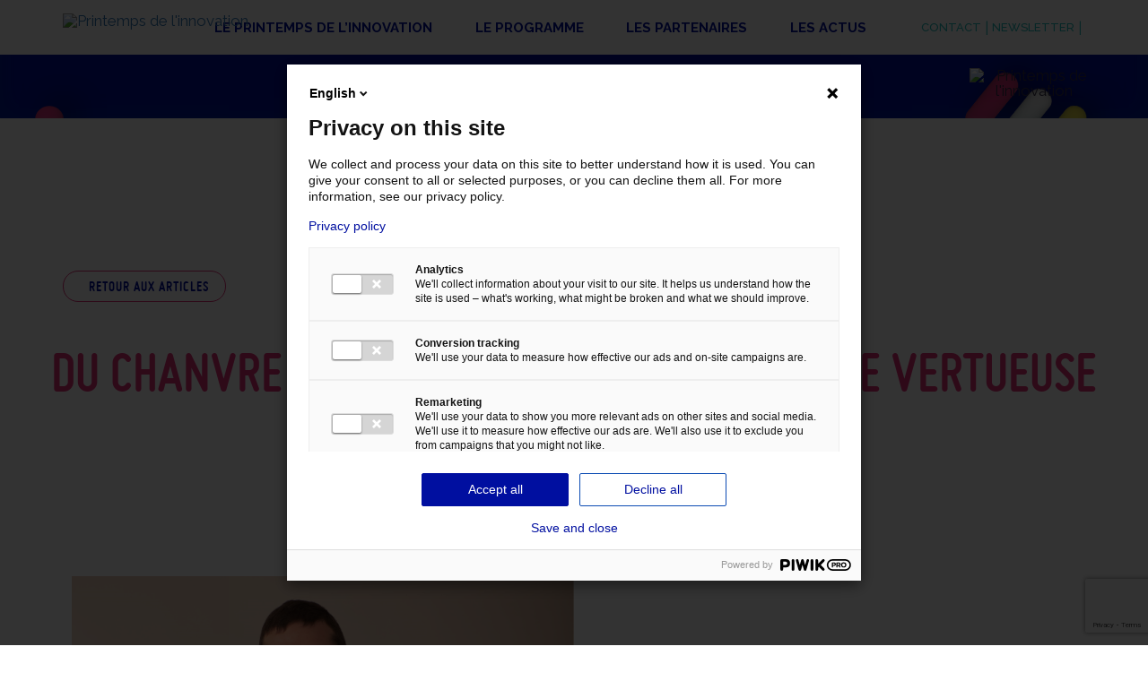

--- FILE ---
content_type: text/html; charset=UTF-8
request_url: https://printemps-innovation-paysdelaloire.fr/du-chanvre-qui-se-transforme-en-energie-vertueuse/
body_size: 18844
content:
<!doctype html>
    <!--[if lt IE 7]><html lang="fr-FR" class="no-js lt-ie9 lt-ie8 lt-ie7"><![endif]-->
    <!--[if (IE 7)&!(IEMobile)]><html lang="fr-FR" class="no-js lt-ie9 lt-ie8"><![endif]-->
    <!--[if (IE 8)&!(IEMobile)]><html lang="fr-FR" class="no-js lt-ie9"><![endif]-->
    <!--[if gt IE 8]><!-->
    <html lang="fr-FR" class="no-js">
    <!--<![endif]-->

<head>
        <script>(function(w,d,s,l,i){w[l]=w[l]||[];w[l].push({'gtm.start':
    new Date().getTime(),event:'gtm.js'});var f=d.getElementsByTagName(s)[0],
    j=d.createElement(s),dl=l!='dataLayer'?'&l='+l:'';j.async=true;j.src=
    'https://www.googletagmanager.com/gtm.js?id='+i+dl;f.parentNode.insertBefore(j,f);
    })(window,document,'script','dataLayer','GTM-5W2HNC4');</script>

    <meta charset="utf-8">

        <meta http-equiv="X-UA-Compatible" content="IE=edge">

    <title>Du chanvre qui se transforme en énergie vertueuse - Printemps de l&#039;innovation</title>

        <meta name="HandheldFriendly" content="True">
    <meta name="MobileOptimized" content="320">
    <meta name="viewport" content="width=device-width, initial-scale=1" />
    <link href="https://fonts.googleapis.com/css?family=Raleway:300,400,500,600,700" rel="stylesheet">
    <!-- <script src="https://kit.fontawesome.com/ac60807260.js" crossorigin="anonymous"></script> -->
    <script src="https://kit.fontawesome.com/aadad9f3cb.js" crossorigin="anonymous"></script>
   
    <!-- favicon-site -->
    <link rel="apple-touch-icon" sizes="180x180" href="https://printemps-innovation-paysdelaloire.fr/wp-content/themes/printempsinnovation-2023/favicon-site/apple-touch-icon.png">
    <link rel="icon" type="image/png" sizes="32x32" href="https://printemps-innovation-paysdelaloire.fr/wp-content/themes/printempsinnovation-2023/favicon-site/favicon-32x32.png">
    <link rel="icon" type="image/png" sizes="16x16" href="https://printemps-innovation-paysdelaloire.fr/wp-content/themes/printempsinnovation-2023/favicon-site/favicon-16x16.png">
    <link rel="manifest" href="https://printemps-innovation-paysdelaloire.fr/wp-content/themes/printempsinnovation-2023/favicon-site/site.webmanifest">
    <link rel="mask-icon" href="https://printemps-innovation-paysdelaloire.fr/wp-content/themes/printempsinnovation-2023/favicon-site/safari-pinned-tab.svg" color="#5bbad5">
    <link rel="shortcut icon" href="https://printemps-innovation-paysdelaloire.fr/wp-content/themes/printempsinnovation-2023/favicon-site/favicon.ico">
    <meta name="msapplication-TileColor" content="#da532c">
    <meta name="msapplication-config" content="https://printemps-innovation-paysdelaloire.fr/wp-content/themes/printempsinnovation-2023/favicon-site/browserconfig.xml">
    <meta name="theme-color" content="#ffffff">
    <!-- Fin favicon-site -->

    <link rel="pingback" href="https://printemps-innovation-paysdelaloire.fr/xmlrpc.php">
    <link rel='stylesheet' href='https://printemps-innovation-paysdelaloire.fr/wp-content/themes/printempsinnovation-2023/library/css/aos.css' type='text/css' media='all' />
        <meta name='robots' content='index, follow, max-image-preview:large, max-snippet:-1, max-video-preview:-1' />
	<style>img:is([sizes="auto" i], [sizes^="auto," i]) { contain-intrinsic-size: 3000px 1500px }</style>
	
	<!-- This site is optimized with the Yoast SEO plugin v26.8 - https://yoast.com/product/yoast-seo-wordpress/ -->
	<title>Du chanvre qui se transforme en énergie vertueuse - Printemps de l&#039;innovation</title>
	<meta name="description" content="L’idée de rupture de Farwind Energy pour décarboner les énergies ? En créer à partir du vent en haute mer, un gisement exceptionnel aujourd’hui inexploité. Philippe Baclet, Directeur Conversion et Stockage de l’énergie de l’entreprise nous explique le potentiel impressionnant de cette innovation, qui se développe actuellement aux Caraïbes avec le projet européen MAGHIC (Maritime Green H2 Infrastructure in the Eastern Caribbeans)." />
	<link rel="canonical" href="https://printemps-innovation-paysdelaloire.fr/du-chanvre-qui-se-transforme-en-energie-vertueuse/" />
	<meta property="og:locale" content="fr_FR" />
	<meta property="og:type" content="article" />
	<meta property="og:title" content="Du chanvre qui se transforme en énergie vertueuse - Printemps de l&#039;innovation" />
	<meta property="og:description" content="L’idée de rupture de Farwind Energy pour décarboner les énergies ? En créer à partir du vent en haute mer, un gisement exceptionnel aujourd’hui inexploité. Philippe Baclet, Directeur Conversion et Stockage de l’énergie de l’entreprise nous explique le potentiel impressionnant de cette innovation, qui se développe actuellement aux Caraïbes avec le projet européen MAGHIC (Maritime Green H2 Infrastructure in the Eastern Caribbeans)." />
	<meta property="og:url" content="https://printemps-innovation-paysdelaloire.fr/du-chanvre-qui-se-transforme-en-energie-vertueuse/" />
	<meta property="og:site_name" content="Printemps de l&#039;innovation" />
	<meta property="article:published_time" content="2023-05-15T06:05:00+00:00" />
	<meta property="og:image" content="https://prod.printemps-innovation-paysdelaloire.fr/wp-content/uploads/2023/05/Design-sans-titre-2.png" />
	<meta property="og:image:width" content="662" />
	<meta property="og:image:height" content="662" />
	<meta property="og:image:type" content="image/png" />
	<meta name="author" content="Stéphanie Aubree" />
	<meta name="twitter:card" content="summary_large_image" />
	<script type="application/ld+json" class="yoast-schema-graph">{"@context":"https://schema.org","@graph":[{"@type":"Article","@id":"https://printemps-innovation-paysdelaloire.fr/du-chanvre-qui-se-transforme-en-energie-vertueuse/#article","isPartOf":{"@id":"https://printemps-innovation-paysdelaloire.fr/du-chanvre-qui-se-transforme-en-energie-vertueuse/"},"author":{"name":"Stéphanie Aubree","@id":"https://printemps-innovation-paysdelaloire.fr/#/schema/person/13127aa327b971b6b0bae0b9e6e6cccc"},"headline":"Du chanvre qui se transforme en énergie vertueuse","datePublished":"2023-05-15T06:05:00+00:00","mainEntityOfPage":{"@id":"https://printemps-innovation-paysdelaloire.fr/du-chanvre-qui-se-transforme-en-energie-vertueuse/"},"wordCount":687,"commentCount":0,"image":{"@id":"https://printemps-innovation-paysdelaloire.fr/du-chanvre-qui-se-transforme-en-energie-vertueuse/#primaryimage"},"thumbnailUrl":"https://printemps-innovation-paysdelaloire.fr/wp-content/uploads/2023/05/Design-sans-titre-2.png","articleSection":["Les belles histoires"],"inLanguage":"fr-FR","potentialAction":[{"@type":"CommentAction","name":"Comment","target":["https://printemps-innovation-paysdelaloire.fr/du-chanvre-qui-se-transforme-en-energie-vertueuse/#respond"]}]},{"@type":"WebPage","@id":"https://printemps-innovation-paysdelaloire.fr/du-chanvre-qui-se-transforme-en-energie-vertueuse/","url":"https://printemps-innovation-paysdelaloire.fr/du-chanvre-qui-se-transforme-en-energie-vertueuse/","name":"Du chanvre qui se transforme en énergie vertueuse - Printemps de l&#039;innovation","isPartOf":{"@id":"https://printemps-innovation-paysdelaloire.fr/#website"},"primaryImageOfPage":{"@id":"https://printemps-innovation-paysdelaloire.fr/du-chanvre-qui-se-transforme-en-energie-vertueuse/#primaryimage"},"image":{"@id":"https://printemps-innovation-paysdelaloire.fr/du-chanvre-qui-se-transforme-en-energie-vertueuse/#primaryimage"},"thumbnailUrl":"https://printemps-innovation-paysdelaloire.fr/wp-content/uploads/2023/05/Design-sans-titre-2.png","datePublished":"2023-05-15T06:05:00+00:00","author":{"@id":"https://printemps-innovation-paysdelaloire.fr/#/schema/person/13127aa327b971b6b0bae0b9e6e6cccc"},"description":"L’idée de rupture de Farwind Energy pour décarboner les énergies ? En créer à partir du vent en haute mer, un gisement exceptionnel aujourd’hui inexploité. Philippe Baclet, Directeur Conversion et Stockage de l’énergie de l’entreprise nous explique le potentiel impressionnant de cette innovation, qui se développe actuellement aux Caraïbes avec le projet européen MAGHIC (Maritime Green H2 Infrastructure in the Eastern Caribbeans).","breadcrumb":{"@id":"https://printemps-innovation-paysdelaloire.fr/du-chanvre-qui-se-transforme-en-energie-vertueuse/#breadcrumb"},"inLanguage":"fr-FR","potentialAction":[{"@type":"ReadAction","target":["https://printemps-innovation-paysdelaloire.fr/du-chanvre-qui-se-transforme-en-energie-vertueuse/"]}]},{"@type":"ImageObject","inLanguage":"fr-FR","@id":"https://printemps-innovation-paysdelaloire.fr/du-chanvre-qui-se-transforme-en-energie-vertueuse/#primaryimage","url":"https://printemps-innovation-paysdelaloire.fr/wp-content/uploads/2023/05/Design-sans-titre-2.png","contentUrl":"https://printemps-innovation-paysdelaloire.fr/wp-content/uploads/2023/05/Design-sans-titre-2.png","width":662,"height":662},{"@type":"BreadcrumbList","@id":"https://printemps-innovation-paysdelaloire.fr/du-chanvre-qui-se-transforme-en-energie-vertueuse/#breadcrumb","itemListElement":[{"@type":"ListItem","position":1,"name":"Accueil","item":"https://printemps-innovation-paysdelaloire.fr/"},{"@type":"ListItem","position":2,"name":"Les actus","item":"https://printemps-innovation-paysdelaloire.fr/les-gazettes-actualites-information/"},{"@type":"ListItem","position":3,"name":"Les belles histoires","item":"https://printemps-innovation-paysdelaloire.fr/category/les-belles-histoires/"},{"@type":"ListItem","position":4,"name":"Du chanvre qui se transforme en énergie vertueuse"}]},{"@type":"WebSite","@id":"https://printemps-innovation-paysdelaloire.fr/#website","url":"https://printemps-innovation-paysdelaloire.fr/","name":"Printemps de l&#039;innovation","description":"","potentialAction":[{"@type":"SearchAction","target":{"@type":"EntryPoint","urlTemplate":"https://printemps-innovation-paysdelaloire.fr/?s={search_term_string}"},"query-input":{"@type":"PropertyValueSpecification","valueRequired":true,"valueName":"search_term_string"}}],"inLanguage":"fr-FR"},{"@type":"Person","@id":"https://printemps-innovation-paysdelaloire.fr/#/schema/person/13127aa327b971b6b0bae0b9e6e6cccc","name":"Stéphanie Aubree","url":"https://printemps-innovation-paysdelaloire.fr/author/stephanie/"}]}</script>
	<!-- / Yoast SEO plugin. -->


<link rel='dns-prefetch' href='//static.addtoany.com' />
<link rel='dns-prefetch' href='//code.createjs.com' />
<link rel='dns-prefetch' href='//unpkg.com' />
<link rel="alternate" type="application/rss+xml" title="Printemps de l&#039;innovation &raquo; Flux" href="https://printemps-innovation-paysdelaloire.fr/feed/" />
<link rel="alternate" type="application/rss+xml" title="Printemps de l&#039;innovation &raquo; Flux des commentaires" href="https://printemps-innovation-paysdelaloire.fr/comments/feed/" />
<link rel="alternate" type="application/rss+xml" title="Printemps de l&#039;innovation &raquo; Du chanvre qui se transforme en énergie vertueuse Flux des commentaires" href="https://printemps-innovation-paysdelaloire.fr/du-chanvre-qui-se-transforme-en-energie-vertueuse/feed/" />
<script>
window._wpemojiSettings = {"baseUrl":"https:\/\/s.w.org\/images\/core\/emoji\/16.0.1\/72x72\/","ext":".png","svgUrl":"https:\/\/s.w.org\/images\/core\/emoji\/16.0.1\/svg\/","svgExt":".svg","source":{"concatemoji":"https:\/\/printemps-innovation-paysdelaloire.fr\/wp-includes\/js\/wp-emoji-release.min.js?ver=6.8.3"}};
/*! This file is auto-generated */
!function(s,n){var o,i,e;function c(e){try{var t={supportTests:e,timestamp:(new Date).valueOf()};sessionStorage.setItem(o,JSON.stringify(t))}catch(e){}}function p(e,t,n){e.clearRect(0,0,e.canvas.width,e.canvas.height),e.fillText(t,0,0);var t=new Uint32Array(e.getImageData(0,0,e.canvas.width,e.canvas.height).data),a=(e.clearRect(0,0,e.canvas.width,e.canvas.height),e.fillText(n,0,0),new Uint32Array(e.getImageData(0,0,e.canvas.width,e.canvas.height).data));return t.every(function(e,t){return e===a[t]})}function u(e,t){e.clearRect(0,0,e.canvas.width,e.canvas.height),e.fillText(t,0,0);for(var n=e.getImageData(16,16,1,1),a=0;a<n.data.length;a++)if(0!==n.data[a])return!1;return!0}function f(e,t,n,a){switch(t){case"flag":return n(e,"\ud83c\udff3\ufe0f\u200d\u26a7\ufe0f","\ud83c\udff3\ufe0f\u200b\u26a7\ufe0f")?!1:!n(e,"\ud83c\udde8\ud83c\uddf6","\ud83c\udde8\u200b\ud83c\uddf6")&&!n(e,"\ud83c\udff4\udb40\udc67\udb40\udc62\udb40\udc65\udb40\udc6e\udb40\udc67\udb40\udc7f","\ud83c\udff4\u200b\udb40\udc67\u200b\udb40\udc62\u200b\udb40\udc65\u200b\udb40\udc6e\u200b\udb40\udc67\u200b\udb40\udc7f");case"emoji":return!a(e,"\ud83e\udedf")}return!1}function g(e,t,n,a){var r="undefined"!=typeof WorkerGlobalScope&&self instanceof WorkerGlobalScope?new OffscreenCanvas(300,150):s.createElement("canvas"),o=r.getContext("2d",{willReadFrequently:!0}),i=(o.textBaseline="top",o.font="600 32px Arial",{});return e.forEach(function(e){i[e]=t(o,e,n,a)}),i}function t(e){var t=s.createElement("script");t.src=e,t.defer=!0,s.head.appendChild(t)}"undefined"!=typeof Promise&&(o="wpEmojiSettingsSupports",i=["flag","emoji"],n.supports={everything:!0,everythingExceptFlag:!0},e=new Promise(function(e){s.addEventListener("DOMContentLoaded",e,{once:!0})}),new Promise(function(t){var n=function(){try{var e=JSON.parse(sessionStorage.getItem(o));if("object"==typeof e&&"number"==typeof e.timestamp&&(new Date).valueOf()<e.timestamp+604800&&"object"==typeof e.supportTests)return e.supportTests}catch(e){}return null}();if(!n){if("undefined"!=typeof Worker&&"undefined"!=typeof OffscreenCanvas&&"undefined"!=typeof URL&&URL.createObjectURL&&"undefined"!=typeof Blob)try{var e="postMessage("+g.toString()+"("+[JSON.stringify(i),f.toString(),p.toString(),u.toString()].join(",")+"));",a=new Blob([e],{type:"text/javascript"}),r=new Worker(URL.createObjectURL(a),{name:"wpTestEmojiSupports"});return void(r.onmessage=function(e){c(n=e.data),r.terminate(),t(n)})}catch(e){}c(n=g(i,f,p,u))}t(n)}).then(function(e){for(var t in e)n.supports[t]=e[t],n.supports.everything=n.supports.everything&&n.supports[t],"flag"!==t&&(n.supports.everythingExceptFlag=n.supports.everythingExceptFlag&&n.supports[t]);n.supports.everythingExceptFlag=n.supports.everythingExceptFlag&&!n.supports.flag,n.DOMReady=!1,n.readyCallback=function(){n.DOMReady=!0}}).then(function(){return e}).then(function(){var e;n.supports.everything||(n.readyCallback(),(e=n.source||{}).concatemoji?t(e.concatemoji):e.wpemoji&&e.twemoji&&(t(e.twemoji),t(e.wpemoji)))}))}((window,document),window._wpemojiSettings);
</script>
<style id='wp-emoji-styles-inline-css'>

	img.wp-smiley, img.emoji {
		display: inline !important;
		border: none !important;
		box-shadow: none !important;
		height: 1em !important;
		width: 1em !important;
		margin: 0 0.07em !important;
		vertical-align: -0.1em !important;
		background: none !important;
		padding: 0 !important;
	}
</style>
<link rel='stylesheet' id='wp-block-library-css' href='https://printemps-innovation-paysdelaloire.fr/wp-includes/css/dist/block-library/style.min.css?ver=6.8.3' media='all' />
<style id='classic-theme-styles-inline-css'>
/*! This file is auto-generated */
.wp-block-button__link{color:#fff;background-color:#32373c;border-radius:9999px;box-shadow:none;text-decoration:none;padding:calc(.667em + 2px) calc(1.333em + 2px);font-size:1.125em}.wp-block-file__button{background:#32373c;color:#fff;text-decoration:none}
</style>
<style id='global-styles-inline-css'>
:root{--wp--preset--aspect-ratio--square: 1;--wp--preset--aspect-ratio--4-3: 4/3;--wp--preset--aspect-ratio--3-4: 3/4;--wp--preset--aspect-ratio--3-2: 3/2;--wp--preset--aspect-ratio--2-3: 2/3;--wp--preset--aspect-ratio--16-9: 16/9;--wp--preset--aspect-ratio--9-16: 9/16;--wp--preset--color--black: #000000;--wp--preset--color--cyan-bluish-gray: #abb8c3;--wp--preset--color--white: #ffffff;--wp--preset--color--pale-pink: #f78da7;--wp--preset--color--vivid-red: #cf2e2e;--wp--preset--color--luminous-vivid-orange: #ff6900;--wp--preset--color--luminous-vivid-amber: #fcb900;--wp--preset--color--light-green-cyan: #7bdcb5;--wp--preset--color--vivid-green-cyan: #00d084;--wp--preset--color--pale-cyan-blue: #8ed1fc;--wp--preset--color--vivid-cyan-blue: #0693e3;--wp--preset--color--vivid-purple: #9b51e0;--wp--preset--gradient--vivid-cyan-blue-to-vivid-purple: linear-gradient(135deg,rgba(6,147,227,1) 0%,rgb(155,81,224) 100%);--wp--preset--gradient--light-green-cyan-to-vivid-green-cyan: linear-gradient(135deg,rgb(122,220,180) 0%,rgb(0,208,130) 100%);--wp--preset--gradient--luminous-vivid-amber-to-luminous-vivid-orange: linear-gradient(135deg,rgba(252,185,0,1) 0%,rgba(255,105,0,1) 100%);--wp--preset--gradient--luminous-vivid-orange-to-vivid-red: linear-gradient(135deg,rgba(255,105,0,1) 0%,rgb(207,46,46) 100%);--wp--preset--gradient--very-light-gray-to-cyan-bluish-gray: linear-gradient(135deg,rgb(238,238,238) 0%,rgb(169,184,195) 100%);--wp--preset--gradient--cool-to-warm-spectrum: linear-gradient(135deg,rgb(74,234,220) 0%,rgb(151,120,209) 20%,rgb(207,42,186) 40%,rgb(238,44,130) 60%,rgb(251,105,98) 80%,rgb(254,248,76) 100%);--wp--preset--gradient--blush-light-purple: linear-gradient(135deg,rgb(255,206,236) 0%,rgb(152,150,240) 100%);--wp--preset--gradient--blush-bordeaux: linear-gradient(135deg,rgb(254,205,165) 0%,rgb(254,45,45) 50%,rgb(107,0,62) 100%);--wp--preset--gradient--luminous-dusk: linear-gradient(135deg,rgb(255,203,112) 0%,rgb(199,81,192) 50%,rgb(65,88,208) 100%);--wp--preset--gradient--pale-ocean: linear-gradient(135deg,rgb(255,245,203) 0%,rgb(182,227,212) 50%,rgb(51,167,181) 100%);--wp--preset--gradient--electric-grass: linear-gradient(135deg,rgb(202,248,128) 0%,rgb(113,206,126) 100%);--wp--preset--gradient--midnight: linear-gradient(135deg,rgb(2,3,129) 0%,rgb(40,116,252) 100%);--wp--preset--font-size--small: 13px;--wp--preset--font-size--medium: 20px;--wp--preset--font-size--large: 36px;--wp--preset--font-size--x-large: 42px;--wp--preset--spacing--20: 0.44rem;--wp--preset--spacing--30: 0.67rem;--wp--preset--spacing--40: 1rem;--wp--preset--spacing--50: 1.5rem;--wp--preset--spacing--60: 2.25rem;--wp--preset--spacing--70: 3.38rem;--wp--preset--spacing--80: 5.06rem;--wp--preset--shadow--natural: 6px 6px 9px rgba(0, 0, 0, 0.2);--wp--preset--shadow--deep: 12px 12px 50px rgba(0, 0, 0, 0.4);--wp--preset--shadow--sharp: 6px 6px 0px rgba(0, 0, 0, 0.2);--wp--preset--shadow--outlined: 6px 6px 0px -3px rgba(255, 255, 255, 1), 6px 6px rgba(0, 0, 0, 1);--wp--preset--shadow--crisp: 6px 6px 0px rgba(0, 0, 0, 1);}:where(.is-layout-flex){gap: 0.5em;}:where(.is-layout-grid){gap: 0.5em;}body .is-layout-flex{display: flex;}.is-layout-flex{flex-wrap: wrap;align-items: center;}.is-layout-flex > :is(*, div){margin: 0;}body .is-layout-grid{display: grid;}.is-layout-grid > :is(*, div){margin: 0;}:where(.wp-block-columns.is-layout-flex){gap: 2em;}:where(.wp-block-columns.is-layout-grid){gap: 2em;}:where(.wp-block-post-template.is-layout-flex){gap: 1.25em;}:where(.wp-block-post-template.is-layout-grid){gap: 1.25em;}.has-black-color{color: var(--wp--preset--color--black) !important;}.has-cyan-bluish-gray-color{color: var(--wp--preset--color--cyan-bluish-gray) !important;}.has-white-color{color: var(--wp--preset--color--white) !important;}.has-pale-pink-color{color: var(--wp--preset--color--pale-pink) !important;}.has-vivid-red-color{color: var(--wp--preset--color--vivid-red) !important;}.has-luminous-vivid-orange-color{color: var(--wp--preset--color--luminous-vivid-orange) !important;}.has-luminous-vivid-amber-color{color: var(--wp--preset--color--luminous-vivid-amber) !important;}.has-light-green-cyan-color{color: var(--wp--preset--color--light-green-cyan) !important;}.has-vivid-green-cyan-color{color: var(--wp--preset--color--vivid-green-cyan) !important;}.has-pale-cyan-blue-color{color: var(--wp--preset--color--pale-cyan-blue) !important;}.has-vivid-cyan-blue-color{color: var(--wp--preset--color--vivid-cyan-blue) !important;}.has-vivid-purple-color{color: var(--wp--preset--color--vivid-purple) !important;}.has-black-background-color{background-color: var(--wp--preset--color--black) !important;}.has-cyan-bluish-gray-background-color{background-color: var(--wp--preset--color--cyan-bluish-gray) !important;}.has-white-background-color{background-color: var(--wp--preset--color--white) !important;}.has-pale-pink-background-color{background-color: var(--wp--preset--color--pale-pink) !important;}.has-vivid-red-background-color{background-color: var(--wp--preset--color--vivid-red) !important;}.has-luminous-vivid-orange-background-color{background-color: var(--wp--preset--color--luminous-vivid-orange) !important;}.has-luminous-vivid-amber-background-color{background-color: var(--wp--preset--color--luminous-vivid-amber) !important;}.has-light-green-cyan-background-color{background-color: var(--wp--preset--color--light-green-cyan) !important;}.has-vivid-green-cyan-background-color{background-color: var(--wp--preset--color--vivid-green-cyan) !important;}.has-pale-cyan-blue-background-color{background-color: var(--wp--preset--color--pale-cyan-blue) !important;}.has-vivid-cyan-blue-background-color{background-color: var(--wp--preset--color--vivid-cyan-blue) !important;}.has-vivid-purple-background-color{background-color: var(--wp--preset--color--vivid-purple) !important;}.has-black-border-color{border-color: var(--wp--preset--color--black) !important;}.has-cyan-bluish-gray-border-color{border-color: var(--wp--preset--color--cyan-bluish-gray) !important;}.has-white-border-color{border-color: var(--wp--preset--color--white) !important;}.has-pale-pink-border-color{border-color: var(--wp--preset--color--pale-pink) !important;}.has-vivid-red-border-color{border-color: var(--wp--preset--color--vivid-red) !important;}.has-luminous-vivid-orange-border-color{border-color: var(--wp--preset--color--luminous-vivid-orange) !important;}.has-luminous-vivid-amber-border-color{border-color: var(--wp--preset--color--luminous-vivid-amber) !important;}.has-light-green-cyan-border-color{border-color: var(--wp--preset--color--light-green-cyan) !important;}.has-vivid-green-cyan-border-color{border-color: var(--wp--preset--color--vivid-green-cyan) !important;}.has-pale-cyan-blue-border-color{border-color: var(--wp--preset--color--pale-cyan-blue) !important;}.has-vivid-cyan-blue-border-color{border-color: var(--wp--preset--color--vivid-cyan-blue) !important;}.has-vivid-purple-border-color{border-color: var(--wp--preset--color--vivid-purple) !important;}.has-vivid-cyan-blue-to-vivid-purple-gradient-background{background: var(--wp--preset--gradient--vivid-cyan-blue-to-vivid-purple) !important;}.has-light-green-cyan-to-vivid-green-cyan-gradient-background{background: var(--wp--preset--gradient--light-green-cyan-to-vivid-green-cyan) !important;}.has-luminous-vivid-amber-to-luminous-vivid-orange-gradient-background{background: var(--wp--preset--gradient--luminous-vivid-amber-to-luminous-vivid-orange) !important;}.has-luminous-vivid-orange-to-vivid-red-gradient-background{background: var(--wp--preset--gradient--luminous-vivid-orange-to-vivid-red) !important;}.has-very-light-gray-to-cyan-bluish-gray-gradient-background{background: var(--wp--preset--gradient--very-light-gray-to-cyan-bluish-gray) !important;}.has-cool-to-warm-spectrum-gradient-background{background: var(--wp--preset--gradient--cool-to-warm-spectrum) !important;}.has-blush-light-purple-gradient-background{background: var(--wp--preset--gradient--blush-light-purple) !important;}.has-blush-bordeaux-gradient-background{background: var(--wp--preset--gradient--blush-bordeaux) !important;}.has-luminous-dusk-gradient-background{background: var(--wp--preset--gradient--luminous-dusk) !important;}.has-pale-ocean-gradient-background{background: var(--wp--preset--gradient--pale-ocean) !important;}.has-electric-grass-gradient-background{background: var(--wp--preset--gradient--electric-grass) !important;}.has-midnight-gradient-background{background: var(--wp--preset--gradient--midnight) !important;}.has-small-font-size{font-size: var(--wp--preset--font-size--small) !important;}.has-medium-font-size{font-size: var(--wp--preset--font-size--medium) !important;}.has-large-font-size{font-size: var(--wp--preset--font-size--large) !important;}.has-x-large-font-size{font-size: var(--wp--preset--font-size--x-large) !important;}
:where(.wp-block-post-template.is-layout-flex){gap: 1.25em;}:where(.wp-block-post-template.is-layout-grid){gap: 1.25em;}
:where(.wp-block-columns.is-layout-flex){gap: 2em;}:where(.wp-block-columns.is-layout-grid){gap: 2em;}
:root :where(.wp-block-pullquote){font-size: 1.5em;line-height: 1.6;}
</style>
<link rel='stylesheet' id='contact-form-7-css' href='https://printemps-innovation-paysdelaloire.fr/wp-content/plugins/contact-form-7/includes/css/styles.css?ver=6.1.4' media='all' />
<style id='responsive-menu-inline-css'>
/** This file is major component of this plugin so please don't try to edit here. */
#rmp_menu_trigger-1867 {
  width: 200px;
  height: 41px;
  position: relative;
  top: 0;
  border-radius: 5px;
  display: none;
  text-decoration: none;
  left: 0;
  background: transparent;
  transition: transform 0.5s, background-color 0.5s;
}
#rmp_menu_trigger-1867 .rmp-trigger-box {
  width: 30px;
  color: #000fa0;
}
#rmp_menu_trigger-1867 .rmp-trigger-icon-active, #rmp_menu_trigger-1867 .rmp-trigger-text-open {
  display: none;
}
#rmp_menu_trigger-1867.is-active .rmp-trigger-icon-active, #rmp_menu_trigger-1867.is-active .rmp-trigger-text-open {
  display: inline;
}
#rmp_menu_trigger-1867.is-active .rmp-trigger-icon-inactive, #rmp_menu_trigger-1867.is-active .rmp-trigger-text {
  display: none;
}
#rmp_menu_trigger-1867 .rmp-trigger-label {
  color: #000fa0;
  pointer-events: none;
  line-height: 23px;
  font-family: Miso;
  font-size: 23px;
  display: inline;
  text-transform: inherit;
}
#rmp_menu_trigger-1867 .rmp-trigger-label.rmp-trigger-label-top {
  display: block;
  margin-bottom: 12px;
}
#rmp_menu_trigger-1867 .rmp-trigger-label.rmp-trigger-label-bottom {
  display: block;
  margin-top: 12px;
}
#rmp_menu_trigger-1867 .responsive-menu-pro-inner {
  display: block;
}
#rmp_menu_trigger-1867 .rmp-trigger-icon-inactive .rmp-font-icon {
  color: #e5307a;
}
#rmp_menu_trigger-1867 .responsive-menu-pro-inner, #rmp_menu_trigger-1867 .responsive-menu-pro-inner::before, #rmp_menu_trigger-1867 .responsive-menu-pro-inner::after {
  width: 30px;
  height: 4px;
  background-color: #e5307a;
  border-radius: 4px;
  position: absolute;
}
#rmp_menu_trigger-1867 .rmp-trigger-icon-active .rmp-font-icon {
  color: #e5307a;
}
#rmp_menu_trigger-1867.is-active .responsive-menu-pro-inner, #rmp_menu_trigger-1867.is-active .responsive-menu-pro-inner::before, #rmp_menu_trigger-1867.is-active .responsive-menu-pro-inner::after {
  background-color: #e5307a;
}
#rmp_menu_trigger-1867:hover .rmp-trigger-icon-inactive .rmp-font-icon {
  color: #e5307a;
}
#rmp_menu_trigger-1867:not(.is-active):hover .responsive-menu-pro-inner, #rmp_menu_trigger-1867:not(.is-active):hover .responsive-menu-pro-inner::before, #rmp_menu_trigger-1867:not(.is-active):hover .responsive-menu-pro-inner::after {
  background-color: #e5307a;
}
#rmp_menu_trigger-1867 .responsive-menu-pro-inner::before {
  top: 4px;
}
#rmp_menu_trigger-1867 .responsive-menu-pro-inner::after {
  bottom: 4px;
}
#rmp_menu_trigger-1867.is-active .responsive-menu-pro-inner::after {
  bottom: 0;
}
/* Hamburger menu styling */
@media screen and (max-width: 1200px) {
  /** Menu Title Style */
  /** Menu Additional Content Style */
  #nav_principale {
    display: none !important;
  }
  #rmp_menu_trigger-1867 {
    display: block;
  }
  #rmp-container-1867 {
    position: fixed;
    top: 0;
    margin: 0;
    transition: transform 0.5s;
    overflow: auto;
    display: block;
    width: 75%;
    background-color: #342e46;
    background-image: url("");
    height: 100%;
    left: 0;
    padding-top: 0px;
    padding-left: 0px;
    padding-bottom: 0px;
    padding-right: 0px;
  }
  #rmp-menu-wrap-1867 {
    padding-top: 0px;
    padding-left: 0px;
    padding-bottom: 0px;
    padding-right: 0px;
    background-color: #000fa0;
  }
  #rmp-menu-wrap-1867 .rmp-menu, #rmp-menu-wrap-1867 .rmp-submenu {
    width: 100%;
    box-sizing: border-box;
    margin: 0;
    padding: 0;
  }
  #rmp-menu-wrap-1867 .rmp-submenu-depth-1 .rmp-menu-item-link {
    padding-left: 10%;
  }
  #rmp-menu-wrap-1867 .rmp-submenu-depth-2 .rmp-menu-item-link {
    padding-left: 15%;
  }
  #rmp-menu-wrap-1867 .rmp-submenu-depth-3 .rmp-menu-item-link {
    padding-left: 20%;
  }
  #rmp-menu-wrap-1867 .rmp-submenu-depth-4 .rmp-menu-item-link {
    padding-left: 25%;
  }
  #rmp-menu-wrap-1867 .rmp-submenu.rmp-submenu-open {
    display: block;
  }
  #rmp-menu-wrap-1867 .rmp-menu-item {
    width: 100%;
    list-style: none;
    margin: 0;
  }
  #rmp-menu-wrap-1867 .rmp-menu-item-link {
    height: 40px;
    line-height: 40px;
    font-size: 13px;
    border-bottom: 1px solid #d6d9f4;
    font-family: inherit;
    color: #000fa0;
    text-align: left;
    background-color: #ffffff;
    font-weight: normal;
    letter-spacing: 0px;
    display: block;
    box-sizing: border-box;
    width: 100%;
    text-decoration: none;
    position: relative;
    overflow: hidden;
    transition: background-color 0.5s, border-color 0.5s, 0.5s;
    padding: 0 5%;
    padding-right: 50px;
  }
  #rmp-menu-wrap-1867 .rmp-menu-item-link:after, #rmp-menu-wrap-1867 .rmp-menu-item-link:before {
    display: none;
  }
  #rmp-menu-wrap-1867 .rmp-menu-item-link:hover, #rmp-menu-wrap-1867 .rmp-menu-item-link:focus {
    color: #000fa0;
    border-color: #d6d9f4;
    background-color: #ffffff;
  }
  #rmp-menu-wrap-1867 .rmp-menu-item-link:focus {
    outline: none;
    border-color: unset;
    box-shadow: unset;
  }
  #rmp-menu-wrap-1867 .rmp-menu-item-link .rmp-font-icon {
    height: 40px;
    line-height: 40px;
    margin-right: 10px;
    font-size: 13px;
  }
  #rmp-menu-wrap-1867 .rmp-menu-current-item .rmp-menu-item-link {
    color: #ffffff;
    border-color: #000fa0;
    background-color: #000fa0;
  }
  #rmp-menu-wrap-1867 .rmp-menu-current-item .rmp-menu-item-link:hover, #rmp-menu-wrap-1867 .rmp-menu-current-item .rmp-menu-item-link:focus {
    color: #ffffff;
    border-color: #000fa0;
    background-color: #ffffff;
  }
  #rmp-menu-wrap-1867 .rmp-menu-subarrow {
    position: absolute;
    top: 0;
    bottom: 0;
    text-align: center;
    overflow: hidden;
    background-size: cover;
    overflow: hidden;
    right: 0;
    border-left-style: solid;
    border-left-color: #212121;
    border-left-width: 1px;
    height: 40px;
    width: 40px;
    color: #ffffff;
    background-color: #000fa0;
  }
  #rmp-menu-wrap-1867 .rmp-menu-subarrow svg {
    fill: #ffffff;
  }
  #rmp-menu-wrap-1867 .rmp-menu-subarrow:hover {
    color: #ffffff;
    border-color: #3f3f3f;
    background-color: #000fa0;
  }
  #rmp-menu-wrap-1867 .rmp-menu-subarrow:hover svg {
    fill: #ffffff;
  }
  #rmp-menu-wrap-1867 .rmp-menu-subarrow .rmp-font-icon {
    margin-right: unset;
  }
  #rmp-menu-wrap-1867 .rmp-menu-subarrow * {
    vertical-align: middle;
    line-height: 40px;
  }
  #rmp-menu-wrap-1867 .rmp-menu-subarrow-active {
    display: block;
    background-size: cover;
    color: #ffffff;
    border-color: #212121;
    background-color: #000fa0;
  }
  #rmp-menu-wrap-1867 .rmp-menu-subarrow-active svg {
    fill: #ffffff;
  }
  #rmp-menu-wrap-1867 .rmp-menu-subarrow-active:hover {
    color: #ffffff;
    border-color: #3f3f3f;
    background-color: #000fa0;
  }
  #rmp-menu-wrap-1867 .rmp-menu-subarrow-active:hover svg {
    fill: #ffffff;
  }
  #rmp-menu-wrap-1867 .rmp-submenu {
    display: none;
  }
  #rmp-menu-wrap-1867 .rmp-submenu .rmp-menu-item-link {
    height: 40px;
    line-height: 40px;
    letter-spacing: 0px;
    font-size: 13px;
    border-bottom: 1px solid #212121;
    font-family: inherit;
    font-weight: normal;
    color: #ffffff;
    text-align: left;
    background-color: #212121;
  }
  #rmp-menu-wrap-1867 .rmp-submenu .rmp-menu-item-link:hover, #rmp-menu-wrap-1867 .rmp-submenu .rmp-menu-item-link:focus {
    color: #ffffff;
    border-color: #212121;
    background-color: #3f3f3f;
  }
  #rmp-menu-wrap-1867 .rmp-submenu .rmp-menu-current-item .rmp-menu-item-link {
    color: #ffffff;
    border-color: #212121;
    background-color: #212121;
  }
  #rmp-menu-wrap-1867 .rmp-submenu .rmp-menu-current-item .rmp-menu-item-link:hover, #rmp-menu-wrap-1867 .rmp-submenu .rmp-menu-current-item .rmp-menu-item-link:focus {
    color: #ffffff;
    border-color: #3f3f3f;
    background-color: #3f3f3f;
  }
  #rmp-menu-wrap-1867 .rmp-submenu .rmp-menu-subarrow {
    right: 0;
    border-right: unset;
    border-left-style: solid;
    border-left-color: #1d4354;
    border-left-width: 0px;
    height: 39px;
    line-height: 39px;
    width: 40px;
    color: #fff;
    background-color: inherit;
  }
  #rmp-menu-wrap-1867 .rmp-submenu .rmp-menu-subarrow:hover {
    color: #fff;
    border-color: #3f3f3f;
    background-color: inherit;
  }
  #rmp-menu-wrap-1867 .rmp-submenu .rmp-menu-subarrow-active {
    color: #fff;
    border-color: #1d4354;
    background-color: inherit;
  }
  #rmp-menu-wrap-1867 .rmp-submenu .rmp-menu-subarrow-active:hover {
    color: #fff;
    border-color: #3f3f3f;
    background-color: inherit;
  }
  #rmp-menu-wrap-1867 .rmp-menu-item-description {
    margin: 0;
    padding: 5px 5%;
    opacity: 0.8;
    color: #000fa0;
  }
  #rmp-search-box-1867 {
    display: block;
    padding-top: 0px;
    padding-left: 5%;
    padding-bottom: 0px;
    padding-right: 5%;
  }
  #rmp-search-box-1867 .rmp-search-form {
    margin: 0;
  }
  #rmp-search-box-1867 .rmp-search-box {
    background: #ffffff;
    border: 1px solid #dadada;
    color: #342e46;
    width: 100%;
    padding: 0 5%;
    border-radius: 30px;
    height: 45px;
    -webkit-appearance: none;
  }
  #rmp-search-box-1867 .rmp-search-box::placeholder {
    color: #c7c7cd;
  }
  #rmp-search-box-1867 .rmp-search-box:focus {
    background-color: #ffffff;
    outline: 2px solid #dadada;
    color: #342e46;
  }
  #rmp-menu-title-1867 {
    background-color: #342e46;
    color: #ffffff;
    text-align: left;
    font-size: 13px;
    padding-top: 10%;
    padding-left: 5%;
    padding-bottom: 0%;
    padding-right: 5%;
    font-weight: 400;
    transition: background-color 0.5s, border-color 0.5s, color 0.5s;
  }
  #rmp-menu-title-1867:hover {
    background-color: #342e46;
    color: #ffffff;
  }
  #rmp-menu-title-1867 > .rmp-menu-title-link {
    color: #ffffff;
    width: 100%;
    background-color: unset;
    text-decoration: none;
  }
  #rmp-menu-title-1867 > .rmp-menu-title-link:hover {
    color: #ffffff;
  }
  #rmp-menu-title-1867 .rmp-font-icon {
    font-size: 13px;
  }
  #rmp-menu-additional-content-1867 {
    padding-top: 0px;
    padding-left: 5%;
    padding-bottom: 0px;
    padding-right: 5%;
    color: #ffffff;
    text-align: center;
    font-size: 16px;
  }
}
/**
This file contents common styling of menus.
*/
.rmp-container {
  display: none;
  visibility: visible;
  padding: 0px 0px 0px 0px;
  z-index: 99998;
  transition: all 0.3s;
  /** Scrolling bar in menu setting box **/
}
.rmp-container.rmp-fade-top, .rmp-container.rmp-fade-left, .rmp-container.rmp-fade-right, .rmp-container.rmp-fade-bottom {
  display: none;
}
.rmp-container.rmp-slide-left, .rmp-container.rmp-push-left {
  transform: translateX(-100%);
  -ms-transform: translateX(-100%);
  -webkit-transform: translateX(-100%);
  -moz-transform: translateX(-100%);
}
.rmp-container.rmp-slide-left.rmp-menu-open, .rmp-container.rmp-push-left.rmp-menu-open {
  transform: translateX(0);
  -ms-transform: translateX(0);
  -webkit-transform: translateX(0);
  -moz-transform: translateX(0);
}
.rmp-container.rmp-slide-right, .rmp-container.rmp-push-right {
  transform: translateX(100%);
  -ms-transform: translateX(100%);
  -webkit-transform: translateX(100%);
  -moz-transform: translateX(100%);
}
.rmp-container.rmp-slide-right.rmp-menu-open, .rmp-container.rmp-push-right.rmp-menu-open {
  transform: translateX(0);
  -ms-transform: translateX(0);
  -webkit-transform: translateX(0);
  -moz-transform: translateX(0);
}
.rmp-container.rmp-slide-top, .rmp-container.rmp-push-top {
  transform: translateY(-100%);
  -ms-transform: translateY(-100%);
  -webkit-transform: translateY(-100%);
  -moz-transform: translateY(-100%);
}
.rmp-container.rmp-slide-top.rmp-menu-open, .rmp-container.rmp-push-top.rmp-menu-open {
  transform: translateY(0);
  -ms-transform: translateY(0);
  -webkit-transform: translateY(0);
  -moz-transform: translateY(0);
}
.rmp-container.rmp-slide-bottom, .rmp-container.rmp-push-bottom {
  transform: translateY(100%);
  -ms-transform: translateY(100%);
  -webkit-transform: translateY(100%);
  -moz-transform: translateY(100%);
}
.rmp-container.rmp-slide-bottom.rmp-menu-open, .rmp-container.rmp-push-bottom.rmp-menu-open {
  transform: translateX(0);
  -ms-transform: translateX(0);
  -webkit-transform: translateX(0);
  -moz-transform: translateX(0);
}
.rmp-container::-webkit-scrollbar {
  width: 0px;
}
.rmp-container ::-webkit-scrollbar-track {
  box-shadow: inset 0 0 5px transparent;
}
.rmp-container ::-webkit-scrollbar-thumb {
  background: transparent;
}
.rmp-container ::-webkit-scrollbar-thumb:hover {
  background: transparent;
}
.rmp-container .rmp-menu-wrap .rmp-menu {
  transition: none;
  border-radius: 0;
  box-shadow: none;
  background: none;
  border: 0;
  bottom: auto;
  box-sizing: border-box;
  clip: auto;
  color: #666;
  display: block;
  float: none;
  font-family: inherit;
  font-size: 14px;
  height: auto;
  left: auto;
  line-height: 1.7;
  list-style-type: none;
  margin: 0;
  min-height: auto;
  max-height: none;
  opacity: 1;
  outline: none;
  overflow: visible;
  padding: 0;
  position: relative;
  pointer-events: auto;
  right: auto;
  text-align: left;
  text-decoration: none;
  text-indent: 0;
  text-transform: none;
  transform: none;
  top: auto;
  visibility: inherit;
  width: auto;
  word-wrap: break-word;
  white-space: normal;
}
.rmp-container .rmp-menu-additional-content {
  display: block;
  word-break: break-word;
}
.rmp-container .rmp-menu-title {
  display: flex;
  flex-direction: column;
}
.rmp-container .rmp-menu-title .rmp-menu-title-image {
  max-width: 100%;
  margin-bottom: 15px;
  display: block;
  margin: auto;
  margin-bottom: 15px;
}
button.rmp_menu_trigger {
  z-index: 999999;
  overflow: hidden;
  outline: none;
  border: 0;
  display: none;
  margin: 0;
  transition: transform 0.5s, background-color 0.5s;
  padding: 0;
}
button.rmp_menu_trigger .responsive-menu-pro-inner::before, button.rmp_menu_trigger .responsive-menu-pro-inner::after {
  content: "";
  display: block;
}
button.rmp_menu_trigger .responsive-menu-pro-inner::before {
  top: 10px;
}
button.rmp_menu_trigger .responsive-menu-pro-inner::after {
  bottom: 10px;
}
button.rmp_menu_trigger .rmp-trigger-box {
  width: 40px;
  display: inline-block;
  position: relative;
  pointer-events: none;
  vertical-align: super;
}
.admin-bar .rmp-container, .admin-bar .rmp_menu_trigger {
  margin-top: 32px !important;
}
@media screen and (max-width: 782px) {
  .admin-bar .rmp-container, .admin-bar .rmp_menu_trigger {
    margin-top: 46px !important;
  }
}
/*  Menu Trigger Boring Animation */
.rmp-menu-trigger-boring .responsive-menu-pro-inner {
  transition-property: none;
}
.rmp-menu-trigger-boring .responsive-menu-pro-inner::after, .rmp-menu-trigger-boring .responsive-menu-pro-inner::before {
  transition-property: none;
}
.rmp-menu-trigger-boring.is-active .responsive-menu-pro-inner {
  transform: rotate(45deg);
}
.rmp-menu-trigger-boring.is-active .responsive-menu-pro-inner:before {
  top: 0;
  opacity: 0;
}
.rmp-menu-trigger-boring.is-active .responsive-menu-pro-inner:after {
  bottom: 0;
  transform: rotate(-90deg);
}

</style>
<link rel='stylesheet' id='dashicons-css' href='https://printemps-innovation-paysdelaloire.fr/wp-includes/css/dashicons.min.css?ver=6.8.3' media='all' />
<link rel='stylesheet' id='printempsinnovation-2021-style-css' href='https://printemps-innovation-paysdelaloire.fr/wp-content/themes/printempsinnovation-2023/style.css?ver=1.0.0' media='all' />
<link rel='stylesheet' id='pdi-stylesheet-css' href='https://printemps-innovation-paysdelaloire.fr/wp-content/themes/printempsinnovation-2023/library/css/style.css?ver=6.8.3' media='all' />
<link rel='stylesheet' id='pdi-datepicker-css' href='https://printemps-innovation-paysdelaloire.fr/wp-content/themes/printempsinnovation-2023/library/css/jquery-ui-datepicker.css?ver=6.8.3' media='all' />
<link rel='stylesheet' id='pdi-ie-only-css' href='https://printemps-innovation-paysdelaloire.fr/wp-content/themes/printempsinnovation-2023/library/css/ie.css?ver=6.8.3' media='all' />
<link rel='stylesheet' id='pdi-leaflet-css' href='https://unpkg.com/leaflet@1.3.1/dist/leaflet.css?ver=6.8.3' media='all' />
<link rel='stylesheet' id='pdi-leafletmarker-css' href='https://unpkg.com/leaflet.markercluster@1.3.0/dist/MarkerCluster.css?ver=6.8.3' media='all' />
<link rel='stylesheet' id='pdi-leafletmarkercluster-css' href='https://unpkg.com/leaflet.markercluster@1.3.0/dist/MarkerCluster.Default.css?ver=6.8.3' media='all' />
<link rel='stylesheet' id='pdi-bootstrap-css' href='https://printemps-innovation-paysdelaloire.fr/wp-content/themes/printempsinnovation-2023/library/css/bootstrap.css?ver=6.8.3' media='all' />
<link rel='stylesheet' id='pdi-base-css' href='https://printemps-innovation-paysdelaloire.fr/wp-content/build/scss_library/58ba1e422a72f33b97372f2940875f3a89cc0559.css?ver=6.8.3' media='all' />
<link rel='stylesheet' id='wp-pagenavi-css' href='https://printemps-innovation-paysdelaloire.fr/wp-content/plugins/wp-pagenavi/pagenavi-css.css?ver=2.70' media='all' />
<link rel='stylesheet' id='addtoany-css' href='https://printemps-innovation-paysdelaloire.fr/wp-content/plugins/add-to-any/addtoany.min.css?ver=1.16' media='all' />
<script id="addtoany-core-js-before">
window.a2a_config=window.a2a_config||{};a2a_config.callbacks=[];a2a_config.overlays=[];a2a_config.templates={};a2a_localize = {
	Share: "Partager",
	Save: "Enregistrer",
	Subscribe: "S'abonner",
	Email: "E-mail",
	Bookmark: "Marque-page",
	ShowAll: "Montrer tout",
	ShowLess: "Montrer moins",
	FindServices: "Trouver des service(s)",
	FindAnyServiceToAddTo: "Trouver instantan&eacute;ment des services &agrave; ajouter &agrave;",
	PoweredBy: "Propuls&eacute; par",
	ShareViaEmail: "Partager par e-mail",
	SubscribeViaEmail: "S’abonner par e-mail",
	BookmarkInYourBrowser: "Ajouter un signet dans votre navigateur",
	BookmarkInstructions: "Appuyez sur Ctrl+D ou \u2318+D pour mettre cette page en signet",
	AddToYourFavorites: "Ajouter &agrave; vos favoris",
	SendFromWebOrProgram: "Envoyer depuis n’importe quelle adresse e-mail ou logiciel e-mail",
	EmailProgram: "Programme d’e-mail",
	More: "Plus&#8230;",
	ThanksForSharing: "Merci de partager !",
	ThanksForFollowing: "Merci de nous suivre !"
};
</script>
<script defer src="https://static.addtoany.com/menu/page.js" id="addtoany-core-js"></script>
<script src="https://printemps-innovation-paysdelaloire.fr/wp-includes/js/jquery/jquery.min.js?ver=3.7.1" id="jquery-core-js"></script>
<script src="https://printemps-innovation-paysdelaloire.fr/wp-includes/js/jquery/jquery-migrate.min.js?ver=3.4.1" id="jquery-migrate-js"></script>
<script defer src="https://printemps-innovation-paysdelaloire.fr/wp-content/plugins/add-to-any/addtoany.min.js?ver=1.1" id="addtoany-jquery-js"></script>
<script id="rmp_menu_scripts-js-extra">
var rmp_menu = {"ajaxURL":"https:\/\/printemps-innovation-paysdelaloire.fr\/wp-admin\/admin-ajax.php","wp_nonce":"eccd6e0a52","menu":[{"menu_theme":"Default","theme_type":"default","theme_location_menu":"0","submenu_submenu_arrow_width":"40","submenu_submenu_arrow_width_unit":"px","submenu_submenu_arrow_height":"39","submenu_submenu_arrow_height_unit":"px","submenu_arrow_position":"right","submenu_sub_arrow_background_colour":"","submenu_sub_arrow_background_hover_colour":"","submenu_sub_arrow_background_colour_active":"","submenu_sub_arrow_background_hover_colour_active":"","submenu_sub_arrow_border_width":"","submenu_sub_arrow_border_width_unit":"px","submenu_sub_arrow_border_colour":"#1d4354","submenu_sub_arrow_border_hover_colour":"#3f3f3f","submenu_sub_arrow_border_colour_active":"#1d4354","submenu_sub_arrow_border_hover_colour_active":"#3f3f3f","submenu_sub_arrow_shape_colour":"#fff","submenu_sub_arrow_shape_hover_colour":"#fff","submenu_sub_arrow_shape_colour_active":"#fff","submenu_sub_arrow_shape_hover_colour_active":"#fff","use_header_bar":"off","header_bar_items_order":{"logo":"off","title":"on","additional content":"off","menu":"on","search":"off"},"header_bar_title":"Responsive Menu","header_bar_html_content":"","header_bar_logo":"","header_bar_logo_link":"","header_bar_logo_width":"","header_bar_logo_width_unit":"%","header_bar_logo_height":"","header_bar_logo_height_unit":"px","header_bar_height":"80","header_bar_height_unit":"px","header_bar_padding":{"top":"0px","right":"5%","bottom":"0px","left":"5%"},"header_bar_font":"","header_bar_font_size":"14","header_bar_font_size_unit":"px","header_bar_text_color":"#ffffff","header_bar_background_color":"#1d4354","header_bar_breakpoint":"8000","header_bar_position_type":"fixed","header_bar_adjust_page":"on","header_bar_scroll_enable":"off","header_bar_scroll_background_color":"#36bdf6","mobile_breakpoint":"600","tablet_breakpoint":"1200","transition_speed":"0.5","sub_menu_speed":"0.2","show_menu_on_page_load":"off","menu_disable_scrolling":"off","menu_overlay":"off","menu_overlay_colour":"rgba(0,0,0,0.7)","desktop_menu_width":"","desktop_menu_width_unit":"%","desktop_menu_positioning":"absolute","desktop_menu_side":"left","desktop_menu_to_hide":"","use_current_theme_location":"off","mega_menu":{"225":"off","227":"off","229":"off","228":"off","226":"off"},"desktop_submenu_open_animation":"none","desktop_submenu_open_animation_speed":"100ms","desktop_submenu_open_on_click":"off","desktop_menu_hide_and_show":"off","menu_name":"Default Menu","menu_to_use":"2","different_menu_for_mobile":"off","menu_to_use_in_mobile":"main-menu","use_mobile_menu":"on","use_tablet_menu":"on","use_desktop_menu":"off","menu_display_on":"shortcode","menu_to_hide":"#nav_principale","submenu_descriptions_on":"off","custom_walker":"","menu_background_colour":"#000fa0","menu_depth":"5","smooth_scroll_on":"off","smooth_scroll_speed":"500","menu_font_icons":{"id":["225"],"icon":[""]},"menu_links_height":"40","menu_links_height_unit":"px","menu_links_line_height":"40","menu_links_line_height_unit":"px","menu_depth_0":"5","menu_depth_0_unit":"%","menu_font_size":"13","menu_font_size_unit":"px","menu_font":"","menu_font_weight":"normal","menu_text_alignment":"left","menu_text_letter_spacing":"","menu_word_wrap":"off","menu_link_colour":"#000fa0","menu_link_hover_colour":"#000fa0","menu_current_link_colour":"#ffffff","menu_current_link_hover_colour":"#ffffff","menu_item_background_colour":"#ffffff","menu_item_background_hover_colour":"#ffffff","menu_current_item_background_colour":"#000fa0","menu_current_item_background_hover_colour":"#ffffff","menu_border_width":"1","menu_border_width_unit":"px","menu_item_border_colour":"#d6d9f4","menu_item_border_colour_hover":"#d6d9f4","menu_current_item_border_colour":"#000fa0","menu_current_item_border_hover_colour":"#000fa0","submenu_links_height":"40","submenu_links_height_unit":"px","submenu_links_line_height":"40","submenu_links_line_height_unit":"px","menu_depth_side":"left","menu_depth_1":"10","menu_depth_1_unit":"%","menu_depth_2":"15","menu_depth_2_unit":"%","menu_depth_3":"20","menu_depth_3_unit":"%","menu_depth_4":"25","menu_depth_4_unit":"%","submenu_item_background_colour":"#212121","submenu_item_background_hover_colour":"#3f3f3f","submenu_current_item_background_colour":"#212121","submenu_current_item_background_hover_colour":"#3f3f3f","submenu_border_width":"1","submenu_border_width_unit":"px","submenu_item_border_colour":"#212121","submenu_item_border_colour_hover":"#212121","submenu_current_item_border_colour":"#212121","submenu_current_item_border_hover_colour":"#3f3f3f","submenu_font_size":"13","submenu_font_size_unit":"px","submenu_font":"","submenu_font_weight":"normal","submenu_text_letter_spacing":"","submenu_text_alignment":"left","submenu_link_colour":"#ffffff","submenu_link_hover_colour":"#ffffff","submenu_current_link_colour":"#ffffff","submenu_current_link_hover_colour":"#ffffff","inactive_arrow_shape":"\u25bc","active_arrow_shape":"\u25b2","inactive_arrow_font_icon":"","active_arrow_font_icon":"","inactive_arrow_image":"","active_arrow_image":"","submenu_arrow_width":"40","submenu_arrow_width_unit":"px","submenu_arrow_height":"40","submenu_arrow_height_unit":"px","arrow_position":"right","menu_sub_arrow_shape_colour":"#ffffff","menu_sub_arrow_shape_hover_colour":"#ffffff","menu_sub_arrow_shape_colour_active":"#ffffff","menu_sub_arrow_shape_hover_colour_active":"#ffffff","menu_sub_arrow_border_width":"1","menu_sub_arrow_border_width_unit":"px","menu_sub_arrow_border_colour":"#212121","menu_sub_arrow_border_hover_colour":"#3f3f3f","menu_sub_arrow_border_colour_active":"#212121","menu_sub_arrow_border_hover_colour_active":"#3f3f3f","menu_sub_arrow_background_colour":"#000fa0","menu_sub_arrow_background_hover_colour":"#000fa0","menu_sub_arrow_background_colour_active":"#000fa0","menu_sub_arrow_background_hover_colour_active":"#000fa0","fade_submenus":"off","fade_submenus_side":"left","fade_submenus_delay":"100","fade_submenus_speed":"500","use_slide_effect":"off","slide_effect_back_to_text":"Back","accordion_animation":"off","auto_expand_all_submenus":"off","auto_expand_current_submenus":"off","menu_item_click_to_trigger_submenu":"off","button_width":"200","button_width_unit":"px","button_height":"41","button_height_unit":"px","button_background_colour":"#000000","button_background_colour_hover":"#000000","button_background_colour_active":"#000000","toggle_button_border_radius":"5","button_transparent_background":"on","button_left_or_right":"left","button_position_type":"relative","button_distance_from_side":"","button_distance_from_side_unit":"%","button_top":"","button_top_unit":"px","button_push_with_animation":"off","button_click_animation":"boring","button_line_margin":"4","button_line_margin_unit":"px","button_line_width":"30","button_line_width_unit":"px","button_line_height":"4","button_line_height_unit":"px","button_line_colour":"#e5307a","button_line_colour_hover":"#e5307a","button_line_colour_active":"#e5307a","button_font_icon":"","button_font_icon_when_clicked":"","button_image":"","button_image_when_clicked":"","button_title":"MENU","button_title_open":"","button_title_position":"right","menu_container_columns":"","button_font":"Miso","button_font_size":"23","button_font_size_unit":"px","button_title_line_height":"23","button_title_line_height_unit":"px","button_text_colour":"#000fa0","button_trigger_type_click":"on","button_trigger_type_hover":"off","button_click_trigger":"#responsive-menu-button","items_order":{"title":"","menu":"on","search":"on","additional content":""},"menu_title":"","menu_title_link":"","menu_title_link_location":"_self","menu_title_image":"","menu_title_font_icon":"","menu_title_section_padding":{"top":"10%","right":"5%","bottom":"0%","left":"5%"},"menu_title_background_colour":"#342e46","menu_title_background_hover_colour":"#342e46","menu_title_font_size":"13","menu_title_font_size_unit":"px","menu_title_alignment":"left","menu_title_font_weight":"400","menu_title_font_family":"","menu_title_colour":"#ffffff","menu_title_hover_colour":"#ffffff","menu_title_image_width":"","menu_title_image_width_unit":"%","menu_title_image_height":"","menu_title_image_height_unit":"px","menu_additional_content":"","menu_additional_section_padding":{"top":"0px","right":"5%","bottom":"0px","left":"5%"},"menu_additional_content_font_size":"16","menu_additional_content_font_size_unit":"px","menu_additional_content_alignment":"center","menu_additional_content_colour":"#ffffff","menu_search_box_text":"Search","menu_search_box_code":"","menu_search_section_padding":{"top":"0px","right":"5%","bottom":"0px","left":"5%"},"menu_search_box_height":"45","menu_search_box_height_unit":"px","menu_search_box_border_radius":"30","menu_search_box_text_colour":"#342e46","menu_search_box_background_colour":"#ffffff","menu_search_box_placeholder_colour":"#c7c7cd","menu_search_box_border_colour":"#dadada","menu_section_padding":{"top":"0px","right":"0px","bottom":"0px","left":"0px"},"menu_width":"75","menu_width_unit":"%","menu_maximum_width":"","menu_maximum_width_unit":"px","menu_minimum_width":"","menu_minimum_width_unit":"px","menu_auto_height":"off","menu_container_padding":{"top":"0px","right":"0px","bottom":"0px","left":"0px"},"menu_container_background_colour":"#342e46","menu_background_image":"","animation_type":"slide","menu_appear_from":"left","animation_speed":"0.5","page_wrapper":"","menu_close_on_body_click":"off","menu_close_on_scroll":"off","menu_close_on_link_click":"off","enable_touch_gestures":"off","hamburger_position_selector":"","menu_id":1867,"active_toggle_contents":"\u25b2","inactive_toggle_contents":"\u25bc"}]};
</script>
<script src="https://printemps-innovation-paysdelaloire.fr/wp-content/plugins/responsive-menu/v4.0.0/assets/js/rmp-menu.js?ver=4.6.0" id="rmp_menu_scripts-js"></script>
<link rel="https://api.w.org/" href="https://printemps-innovation-paysdelaloire.fr/wp-json/" /><link rel="alternate" title="JSON" type="application/json" href="https://printemps-innovation-paysdelaloire.fr/wp-json/wp/v2/posts/3149" /><link rel="EditURI" type="application/rsd+xml" title="RSD" href="https://printemps-innovation-paysdelaloire.fr/xmlrpc.php?rsd" />
<meta name="generator" content="WordPress 6.8.3" />
<link rel='shortlink' href='https://printemps-innovation-paysdelaloire.fr/?p=3149' />
<link rel="alternate" title="oEmbed (JSON)" type="application/json+oembed" href="https://printemps-innovation-paysdelaloire.fr/wp-json/oembed/1.0/embed?url=https%3A%2F%2Fprintemps-innovation-paysdelaloire.fr%2Fdu-chanvre-qui-se-transforme-en-energie-vertueuse%2F" />
<link rel="alternate" title="oEmbed (XML)" type="text/xml+oembed" href="https://printemps-innovation-paysdelaloire.fr/wp-json/oembed/1.0/embed?url=https%3A%2F%2Fprintemps-innovation-paysdelaloire.fr%2Fdu-chanvre-qui-se-transforme-en-energie-vertueuse%2F&#038;format=xml" />
    <script type="text/javascript">
        var ajaxurl = 'https://printemps-innovation-paysdelaloire.fr/wp-admin/admin-ajax.php';
    </script>
    <link rel="pingback" href="https://printemps-innovation-paysdelaloire.fr/xmlrpc.php"><style>.recentcomments a{display:inline !important;padding:0 !important;margin:0 !important;}</style>		<style id="wp-custom-css">
			em {
	font-style:italic;
}		</style>
		    
</head>

<body class="wp-singular post-template-default single single-post postid-3149 single-format-standard wp-theme-printempsinnovation-2023" itemscope itemtype="http://schema.org/WebPage">
    <aside id="top_header" class="visible-xs visible-sm visible-md">
        <div class="container">
            			<button type="button"  aria-controls="rmp-container-1867" aria-label="Menu Trigger" id="rmp_menu_trigger-1867"  class="rmp_menu_trigger rmp-menu-trigger-boring">
								<span class="rmp-trigger-box">
									<span class="responsive-menu-pro-inner"></span>
								</span>
							<div class="rmp-trigger-label rmp-trigger-label-right">
					<span class="rmp-trigger-text">MENU</span>
									</div>
				</button>
						<div id="rmp-container-1867" class="rmp-container rmp-container rmp-slide-left">
				<div id="rmp-menu-wrap-1867" class="rmp-menu-wrap"><ul id="rmp-menu-1867" class="rmp-menu" role="menubar" aria-label="Default Menu"><li id="rmp-menu-item-14" class=" menu-item menu-item-type-post_type menu-item-object-page rmp-menu-item rmp-menu-top-level-item" role="none"><a  href="https://printemps-innovation-paysdelaloire.fr/le-printemps-de-linnovation/"  class="rmp-menu-item-link"  role="menuitem"  >Le printemps de l’innovation</a></li><li id="rmp-menu-item-3539" class=" menu-item menu-item-type-post_type_archive menu-item-object-evenements rmp-menu-item rmp-menu-top-level-item" role="none"><a  href="https://printemps-innovation-paysdelaloire.fr/evenements/"  class="rmp-menu-item-link"  role="menuitem"  >Le programme</a></li><li id="rmp-menu-item-12" class=" menu-item menu-item-type-post_type menu-item-object-page rmp-menu-item rmp-menu-top-level-item" role="none"><a  href="https://printemps-innovation-paysdelaloire.fr/les-partenaires/"  class="rmp-menu-item-link"  role="menuitem"  >Les partenaires</a></li><li id="rmp-menu-item-2279" class=" menu-item menu-item-type-post_type menu-item-object-page current_page_parent rmp-menu-item rmp-menu-top-level-item" role="none"><a  href="https://printemps-innovation-paysdelaloire.fr/les-gazettes-actualites-information/"  class="rmp-menu-item-link"  role="menuitem"  >Les actus</a></li></ul></div>			<div id="rmp-search-box-1867" class="rmp-search-box">
					<form action="https://printemps-innovation-paysdelaloire.fr/" class="rmp-search-form" role="search">
						<input type="search" name="s" title="Search" placeholder="Rechercher" class="rmp-search-box">
					</form>
				</div>
						</div>
			            <a id="recherche" href="#" title="Recherche" class="hidden"><i class="fas fa-search"></i></a>
        </div>
        <!-- /.container -->
    </aside>
    <!-- /#top_header -->
    <header id="header" class="header stick_me" role="banner" itemscope itemtype="http://schema.org/WPHeader">
        <div class="container">
            <a id="logo" href="https://printemps-innovation-paysdelaloire.fr" title="Printemps de l&#039;innovation" rel="nofollow" class="hidden-xs hidden-sm hidden-md">
                <img src="https://printemps-innovation-paysdelaloire.fr/wp-content/themes/printempsinnovation-2023/library/images/logo-full.svg" alt="Printemps de l&#039;innovation" width="124" height="122">
            </a>

            <nav id="nav_principale" role="navigation" itemscope itemtype="http://schema.org/SiteNavigationElement">
                <div class="menu-header-menu-principal-container"><ul id="primary-menu" class="menu"><li id="menu-item-14" class="menu-item menu-item-type-post_type menu-item-object-page menu-item-14"><a href="https://printemps-innovation-paysdelaloire.fr/le-printemps-de-linnovation/">Le printemps de l’innovation</a></li>
<li id="menu-item-3539" class="menu-item menu-item-type-post_type_archive menu-item-object-evenements menu-item-3539"><a href="https://printemps-innovation-paysdelaloire.fr/evenements/">Le programme</a></li>
<li id="menu-item-12" class="menu-item menu-item-type-post_type menu-item-object-page menu-item-12"><a href="https://printemps-innovation-paysdelaloire.fr/les-partenaires/">Les partenaires</a></li>
<li id="menu-item-2279" class="menu-item menu-item-type-post_type menu-item-object-page current_page_parent menu-item-2279"><a href="https://printemps-innovation-paysdelaloire.fr/les-gazettes-actualites-information/">Les actus</a></li>
</ul></div>            </nav>

            <ul id="subnav" class="hidden-xs hidden-sm hidden-md">
                <li><a href="https://printemps-innovation-paysdelaloire.fr/contact/" title="Contact">CONTACT</a>&nbsp;|&nbsp;</li>
                <li><a href="#footer" title="newsletter">NEWSLETTER</a>&nbsp;|&nbsp;</li>
                <li><a href="#" class="toggle-search" title="Recherche"><i class="fas fa-search"></i></a></li>
            </ul>
        </div>

    </header>
    <div class="hidden-xs hidden-sm hidden-md">
        <form role="search" method="get" id="searchform" class="searchform" action="https://printemps-innovation-paysdelaloire.fr/">
    <div>
        <input type="search" id="s" name="s" value="" placeholder="Rechercher dans le site" />

        <button type="submit" id="searchsubmit" ><i class="fas fa-search"></i></button>
    </div>
</form>    </div>
<section id="bottom_header">
    <div class="container">
        <img src="https://printemps-innovation-paysdelaloire.fr/wp-content/themes/printempsinnovation-2023/library/images/logo.svg" alt="Printemps de l&#039;innovation" width="144" height="42" id="logo_region" class="hidden-xs hidden-sm">
    </div>
    <!-- /.container -->
</section>

<!-- /#bottom_header -->
<aside id="ariane">
    <div class="container">
        
            <p id="breadcrumbs"><span><span><a href="https://printemps-innovation-paysdelaloire.fr/">Accueil</a></span> &gt; <span><a href="https://printemps-innovation-paysdelaloire.fr/les-gazettes-actualites-information/">Les actus</a></span> &gt; <span><a href="https://printemps-innovation-paysdelaloire.fr/category/les-belles-histoires/">Les belles histoires</a></span> &gt; <span class="breadcrumb_last" aria-current="page">Du chanvre qui se transforme en énergie vertueuse</span></span></p>
                </div>
    <!-- /.container -->
</aside>

<div class="container">
    <div class="bouton-retour">
        <i class="fa-solid fa-left-long"></i> <a href="https://printemps-innovation-paysdelaloire.fr/les-gazettes-actualites-information/" class="retour" title="Les gazettes">Retour aux articles</a>
    </div>
</div>

<div class="container main single" id="content">
	<h1>Du chanvre qui se transforme en énergie vertueuse</h1>
<div class="detail meta">
	<div class="date">
		15 05 2023 - 	
	</div>
	<div class="categorie">
				<span><i class="fa-light fa-star-and-crescent"></i><span><a href="https://printemps-innovation-paysdelaloire.fr/category/les-belles-histoires/" alt="View all posts in Les belles histoires">Les belles histoires</a>		
	</div>

	<div class="linkedin">
		<span> - Partager : </span><div class="addtoany_shortcode"><div class="a2a_kit a2a_kit_size_20 addtoany_list" data-a2a-url="https://printemps-innovation-paysdelaloire.fr/du-chanvre-qui-se-transforme-en-energie-vertueuse/" data-a2a-title="Du chanvre qui se transforme en énergie vertueuse"><a class="a2a_button_linkedin" href="https://www.addtoany.com/add_to/linkedin?linkurl=https%3A%2F%2Fprintemps-innovation-paysdelaloire.fr%2Fdu-chanvre-qui-se-transforme-en-energie-vertueuse%2F&amp;linkname=Du%20chanvre%20qui%20se%20transforme%20en%20%C3%A9nergie%20vertueuse" title="LinkedIn" rel="nofollow noopener" target="_blank"></a></div></div>	</div>
</div>

<div id="contenu" class="fl-builder">
	
<p><br></p>



<div class="wp-block-media-text alignwide is-stacked-on-mobile"><figure class="wp-block-media-text__media"><img fetchpriority="high" decoding="async" width="662" height="662" src="https://printemps-innovation-paysdelaloire.fr/wp-content/uploads/2023/05/Design-sans-titre-2.png" alt="" class="wp-image-3124 size-full" srcset="https://printemps-innovation-paysdelaloire.fr/wp-content/uploads/2023/05/Design-sans-titre-2.png 662w, https://printemps-innovation-paysdelaloire.fr/wp-content/uploads/2023/05/Design-sans-titre-2-300x300.png 300w, https://printemps-innovation-paysdelaloire.fr/wp-content/uploads/2023/05/Design-sans-titre-2-150x150.png 150w" sizes="(max-width: 662px) 100vw, 662px" /></figure><div class="wp-block-media-text__content">
<p><strong>Dans quelques mois, les travaux de construction de l’usine <a href="https://qairos-energies.com/" target="_blank" rel="noreferrer noopener">Qairos Énergies</a> devraient démarrer à Trangé (72), concrétisant l’idée incroyable de Jean Foyer : utiliser le chanvre pour produire de l’énergie verte et locale. Cet ancien ingénieur en construction automobile nous en dit plus sur la création de cette filière innovante à impact positif. Entretien.</strong></p>
</div></div>



<p><strong>Comment cette idée a-t-elle germé dans votre esprit ?</strong></p>



<p>Grâce à des rencontres et la découverte de pratiques inspirantes. Au fil de mes voyages à travers le monde, j’ai rencontré des constructeurs automobiles asiatiques qui m’ont sensibilisé à des modes de mobilité autres que le thermique, j’ai constaté qu’en Inde ou en Corée du Sud, la production d’énergie se faisait localement&#8230; C’est là que mon intérêt pour l’hydrogène a commencé à s’intensifier. <strong>Alors, lorsqu’en 2018, l’une de mes connaissances me fait remarquer que je parcours la planète pour partager mes compétences mais que je ne fais rien pour mes voisins agriculteurs sarthois, c’est le déclic !</strong></p>



<p>Je suis convaincu qu’il est possible d’établir un pont entre l’agriculture et la production d’énergie pour répondre aux défis imposés par la transition écologique, aux enjeux des agriculteurs et aux questions liées aux mobilités de demain. <strong>Ce pont s’appelle l’industrie décarbonée.</strong></p>



<p><strong>Concrètement, que propose Qairos Énergies ?</strong><br><br>En créant Qairos Énergies, j’ai voulu répliquer ce modèle de circuit court avec une solution industrielle permettant de produire de l’hydrogène vert à partir de chanvre cultivé localement. <strong>Ce sont plus de 1 500 hectares de chanvre qui seront cultivés par des agriculteurs sarthois, dans un rayon de 35 kilomètres de notre futur site de production.</strong><br><br>Le chanvre est tout d’abord récolté et les graines sont valorisées dans l’industrie agroalimentaire. Les tiges sont mises en bottes et ensuite livrées au fil de l’eau au site de production où elles sont défibrées, les fibres étant valorisées localement. Les résidus sont ensuite broyés puis chauffés à très haute température se transformant en gaz duquel on peut extraire 5 produits qui seront vendus localement :<br></p>



<ul class="wp-block-list">
<li><strong>de l’hydrogène renouvelable, distribué via une station aux véhicules équipés de moteur adéquat ou de piles à combustible,</strong></li>



<li><strong>du biométhane, réinjecté dans le réseau de gaz français pour des usages locaux,</strong></li>



<li><strong>du CO2, stocké puis utilisé pour les industries agroalimentaires à proximité,</strong></li>



<li><strong>de la cendre minérale, destinée aux agriculteurs afin de restituer au sol les minéraux du chanvre,</strong></li>



<li><strong>de la chaleur renouvelable, distribuée dans un réseau de chaleur en boucle locale.</strong></li>
</ul>



<p>Notre première unité de production permettra d’alimenter quotidiennement en hydrogène <strong>60 camions, </strong>bus et bennes à ordures et de chauffer environ <strong>8 000 logements </strong>! Elle va également créer<strong> une trentaine d’emplois </strong>et impliquer <strong>150 agriculteurs</strong>. Ceci reste humble à l’échelle de la planète mais c’est un petit pas à impact positif sur le long chemin qu’est la transition énergétique !<br></p>



<p><strong>De l’idée à la concrétisation, quelles ont été les étapes ?</strong></p>



<p>C’est un long parcours ! J’ai d’abord fait appel en 2019 à la Région des Pays de la Loire et à Bpifrance pour obtenir un PL2I (Pays de la Loire Initiative Innovation) qui m’a permis de financer le PoC (Proof of Concept, ou preuve de concept en français). Une première étape qui a démontré que cette solution était inno- vante et fonctionnait. Elle a également attiré les premiers investisseurs privés.<br>En 2020, j’ai contacté Bpifrance pour présenter le PoC : Qairos Énergies a alors été labellisé Deeptech et a reçu une bourse. Nous avons ainsi pu créer un pilote, conceptualiser une usine et donc formaliser une preuve industrielle grâce à un accompagnement de la Région des Pays de la Loire et au soutien de mes investis- seurs privés – tous ligériens –.</p>


<div class="wp-block-image">
<figure class="aligncenter size-large is-resized"><img decoding="async" src="https://printemps-innovation-paysdelaloire.fr/wp-content/uploads/2023/05/Maquette-site-Trange-HD-1024x796.png" alt="" class="wp-image-3142" width="-336" height="-261" srcset="https://printemps-innovation-paysdelaloire.fr/wp-content/uploads/2023/05/Maquette-site-Trange-HD-1024x796.png 1024w, https://printemps-innovation-paysdelaloire.fr/wp-content/uploads/2023/05/Maquette-site-Trange-HD-300x233.png 300w, https://printemps-innovation-paysdelaloire.fr/wp-content/uploads/2023/05/Maquette-site-Trange-HD-768x597.png 768w, https://printemps-innovation-paysdelaloire.fr/wp-content/uploads/2023/05/Maquette-site-Trange-HD.png 1080w" sizes="(max-width: 1024px) 100vw, 1024px" /><figcaption class="wp-element-caption">Le futur site de production </figcaption></figure></div>


<p><br></p>
</div>

</article><!-- #post-3149 -->
</div>

<div class="related" >
	<!-- Article dans la même catégorie - Related post Dans la single.php
https://developer.wordpress.org/reference/classes/wp_query/#order-orderby-parameters -->

<section id="meme_theme">
    <div class="container">
        <h2 >Dans le même thème</h2>
        <div class="flex">
                        
			
<article id="post-4675" class="col-lg-4 col-xs-6 col post-4675 post type-post status-publish format-standard has-post-thumbnail hentry category-les-belles-histoires">
	<figure>
		<a href="https://printemps-innovation-paysdelaloire.fr/redeem_medical/" title="Lire la suite">
			<img width="1280" height="853" src="https://printemps-innovation-paysdelaloire.fr/wp-content/uploads/2025/12/inbound5769343830586944328-1-2.jpg" class="attachment-post-thumbnail size-post-thumbnail wp-post-image" alt="" decoding="async" srcset="https://printemps-innovation-paysdelaloire.fr/wp-content/uploads/2025/12/inbound5769343830586944328-1-2.jpg 1280w, https://printemps-innovation-paysdelaloire.fr/wp-content/uploads/2025/12/inbound5769343830586944328-1-2-300x200.jpg 300w, https://printemps-innovation-paysdelaloire.fr/wp-content/uploads/2025/12/inbound5769343830586944328-1-2-1024x682.jpg 1024w, https://printemps-innovation-paysdelaloire.fr/wp-content/uploads/2025/12/inbound5769343830586944328-1-2-768x512.jpg 768w" sizes="(max-width: 1280px) 100vw, 1280px" />		</a>
	</figure>
	<div class="detail">
		<div class="date">
			12 12 2025	
		</div>

		<div class="titre">
			<h3>
				<a href="https://printemps-innovation-paysdelaloire.fr/redeem_medical/" title="Lire la suite">
					Redeem Medical lance la première filière nationale de reconditionnement des petits dispositifs médicaux				</a>
			</h3>
		</div>

		<div class="categorie">
							<span><i class="fa-light fa-star-and-crescent"></i><a href="https://printemps-innovation-paysdelaloire.fr/category/les-belles-histoires/" alt="View all posts in Les belles histoires">Les belles histoires</a></span>		
		</div>
	</div>
</article>			
                        
			
<article id="post-4672" class="col-lg-4 col-xs-6 col post-4672 post type-post status-publish format-standard has-post-thumbnail hentry category-les-belles-histoires">
	<figure>
		<a href="https://printemps-innovation-paysdelaloire.fr/zic-ethic-donne-une-seconde-vie-aux-instruments-musique/" title="Lire la suite">
			<img width="2560" height="1920" src="https://printemps-innovation-paysdelaloire.fr/wp-content/uploads/2025/12/ZicEthic-Reconditionnement_saxophone-scaled.jpg" class="attachment-post-thumbnail size-post-thumbnail wp-post-image" alt="" decoding="async" srcset="https://printemps-innovation-paysdelaloire.fr/wp-content/uploads/2025/12/ZicEthic-Reconditionnement_saxophone-scaled.jpg 2560w, https://printemps-innovation-paysdelaloire.fr/wp-content/uploads/2025/12/ZicEthic-Reconditionnement_saxophone-300x225.jpg 300w, https://printemps-innovation-paysdelaloire.fr/wp-content/uploads/2025/12/ZicEthic-Reconditionnement_saxophone-1024x768.jpg 1024w, https://printemps-innovation-paysdelaloire.fr/wp-content/uploads/2025/12/ZicEthic-Reconditionnement_saxophone-768x576.jpg 768w, https://printemps-innovation-paysdelaloire.fr/wp-content/uploads/2025/12/ZicEthic-Reconditionnement_saxophone-1536x1152.jpg 1536w, https://printemps-innovation-paysdelaloire.fr/wp-content/uploads/2025/12/ZicEthic-Reconditionnement_saxophone-2048x1536.jpg 2048w" sizes="(max-width: 2560px) 100vw, 2560px" />		</a>
	</figure>
	<div class="detail">
		<div class="date">
			12 12 2025	
		</div>

		<div class="titre">
			<h3>
				<a href="https://printemps-innovation-paysdelaloire.fr/zic-ethic-donne-une-seconde-vie-aux-instruments-musique/" title="Lire la suite">
					Zic Ethic donne une seconde vie aux instruments de musique				</a>
			</h3>
		</div>

		<div class="categorie">
							<span><i class="fa-light fa-star-and-crescent"></i><a href="https://printemps-innovation-paysdelaloire.fr/category/les-belles-histoires/" alt="View all posts in Les belles histoires">Les belles histoires</a></span>		
		</div>
	</div>
</article>			
                        
			
<article id="post-4593" class="col-lg-4 col-xs-6 col post-4593 post type-post status-publish format-standard has-post-thumbnail hentry category-les-belles-histoires">
	<figure>
		<a href="https://printemps-innovation-paysdelaloire.fr/alegina-valorise-les-coquilles-dhuitres-en-porcelaine-et-paves-permeables/" title="Lire la suite">
			<img width="2560" height="1707" src="https://printemps-innovation-paysdelaloire.fr/wp-content/uploads/2025/05/Permeabilitee-2-scaled.jpg" class="attachment-post-thumbnail size-post-thumbnail wp-post-image" alt="" decoding="async" srcset="https://printemps-innovation-paysdelaloire.fr/wp-content/uploads/2025/05/Permeabilitee-2-scaled.jpg 2560w, https://printemps-innovation-paysdelaloire.fr/wp-content/uploads/2025/05/Permeabilitee-2-300x200.jpg 300w, https://printemps-innovation-paysdelaloire.fr/wp-content/uploads/2025/05/Permeabilitee-2-1024x683.jpg 1024w, https://printemps-innovation-paysdelaloire.fr/wp-content/uploads/2025/05/Permeabilitee-2-768x512.jpg 768w, https://printemps-innovation-paysdelaloire.fr/wp-content/uploads/2025/05/Permeabilitee-2-1536x1024.jpg 1536w, https://printemps-innovation-paysdelaloire.fr/wp-content/uploads/2025/05/Permeabilitee-2-2048x1365.jpg 2048w" sizes="(max-width: 2560px) 100vw, 2560px" />		</a>
	</figure>
	<div class="detail">
		<div class="date">
			14 05 2025	
		</div>

		<div class="titre">
			<h3>
				<a href="https://printemps-innovation-paysdelaloire.fr/alegina-valorise-les-coquilles-dhuitres-en-porcelaine-et-paves-permeables/" title="Lire la suite">
					Alegina valorise les coquilles d’huîtres en porcelaine et pavés perméables				</a>
			</h3>
		</div>

		<div class="categorie">
							<span><i class="fa-light fa-star-and-crescent"></i><a href="https://printemps-innovation-paysdelaloire.fr/category/les-belles-histoires/" alt="View all posts in Les belles histoires">Les belles histoires</a></span>		
		</div>
	</div>
</article>			
                    </div>
        <!-- /.row -->
    </div>
    <!-- /.container -->
</section>
<!-- /#meme_theme -->
</div>

<footer id="footer" class="footer_regular" role="contentinfo" itemscope itemtype="http://schema.org/WPFooter">

<div class="container">
    <div class="row">
        <div class="col-lg-8 bg_vert">
            <div class="container newsletter-footer">
                <h6>Suivez notre actualité. <br>Inscrivez-vous à la newsletter</h6>
                <p>Tous les jeudis et exclusivement pendant le Printemps de l’Innovation, recevez le programme de la semaine suivante</p>
                
<div class="wpcf7 no-js" id="wpcf7-f4-o1" lang="fr-FR" dir="ltr" data-wpcf7-id="4">
<div class="screen-reader-response"><p role="status" aria-live="polite" aria-atomic="true"></p> <ul></ul></div>
<form action="/du-chanvre-qui-se-transforme-en-energie-vertueuse/#wpcf7-f4-o1" method="post" class="wpcf7-form init" aria-label="Formulaire de contact" novalidate="novalidate" data-status="init">
<fieldset class="hidden-fields-container"><input type="hidden" name="_wpcf7" value="4" /><input type="hidden" name="_wpcf7_version" value="6.1.4" /><input type="hidden" name="_wpcf7_locale" value="fr_FR" /><input type="hidden" name="_wpcf7_unit_tag" value="wpcf7-f4-o1" /><input type="hidden" name="_wpcf7_container_post" value="0" /><input type="hidden" name="_wpcf7_posted_data_hash" value="" /><input type="hidden" name="_wpcf7_recaptcha_response" value="" />
</fieldset>
<div class="bloc">
	<div class="clearfix">
		<div class="col-sm-6 col-lg-3">
			<p><span class="wpcf7-form-control-wrap" data-name="nom"><input size="40" maxlength="400" class="wpcf7-form-control wpcf7-text wpcf7-validates-as-required" aria-required="true" aria-invalid="false" placeholder="Nom (obligatoire)" value="" type="text" name="nom" /></span>
			</p>
		</div>
		<div class="col-sm-6 col-lg-3">
			<p><span class="wpcf7-form-control-wrap" data-name="prenom"><input size="40" maxlength="400" class="wpcf7-form-control wpcf7-text wpcf7-validates-as-required" aria-required="true" aria-invalid="false" placeholder="Prénom (obligatoire)" value="" type="text" name="prenom" /></span>
			</p>
		</div>
		<div class="col-sm-6 col-lg-3">
			<p><span class="wpcf7-form-control-wrap" data-name="email"><input size="40" maxlength="400" class="wpcf7-form-control wpcf7-email wpcf7-validates-as-required wpcf7-text wpcf7-validates-as-email" aria-required="true" aria-invalid="false" placeholder="Email (obligatoire)" value="" type="email" name="email" /></span>
			</p>
		</div>
		<div class="col-sm-6 col-lg-3">
			<p><span class="wpcf7-form-control-wrap" data-name="societe"><input size="40" maxlength="400" class="wpcf7-form-control wpcf7-text wpcf7-validates-as-required" aria-required="true" aria-invalid="false" placeholder="Société (obligatoire)" value="" type="text" name="societe" /></span>
			</p>
		</div>
	</div>
</div>
<div class="row rgpd">
	<div class="col-xs-12 text-center">
		<p><span class="wpcf7-form-control-wrap" data-name="acceptance-240"><span class="wpcf7-form-control wpcf7-acceptance"><span class="wpcf7-list-item"><input type="checkbox" name="acceptance-240" value="1" aria-invalid="false" /></span></span></span><a href="https://printemps-innovation-paysdelaloire.fr/mentions-legales/" target="_blank">J’accepte la politique de confidentialité</a>
		</p>
	</div>
</div>
<div class="row">
	<div class="col-xs-12 text-center">
		<p><button type="submit" class="bouton">Valider mon inscription</button>
		</p>
	</div>
</div><div class="wpcf7-response-output" aria-hidden="true"></div>
</form>
</div>
            </div>
        </div>
        <div class="col-lg-4 blanc inner">
            <div class="div information">
                <h4>Vous avez un projet d’innovation ?</h4>
<p>La Région vous accompagne !</p>
<p><a href="https://www.solutions-eco.fr/solutions/j-innove-avec-la-region/?utm_source=Printemps&amp;utm_medium=Site_web&amp;utm_campaign=Site_web_Printemps&amp;utm_id=J%27innove" target="_blank" rel="noopener">En savoir plus</a></p>
                            </div>
 
            <div class="div">
                 <nav role="navigation">                      
                    <div class="footer-links cf"><ul id="menu-footer-menu" class="nav footer-nav cf"><li id="menu-item-44" class="menu-item menu-item-type-post_type menu-item-object-page menu-item-44"><a href="https://printemps-innovation-paysdelaloire.fr/contact/">Nous contacter</a></li>
<li id="menu-item-43" class="menu-item menu-item-type-post_type menu-item-object-page menu-item-43"><a href="https://printemps-innovation-paysdelaloire.fr/kit-de-communication/">Kit de communication</a></li>
<li id="menu-item-2657" class="menu-item menu-item-type-post_type menu-item-object-page menu-item-2657"><a href="https://printemps-innovation-paysdelaloire.fr/declaration-daccessibilite/">Déclaration d’accessibilité</a></li>
<li id="menu-item-45" class="menu-item menu-item-type-post_type menu-item-object-page menu-item-45"><a href="https://printemps-innovation-paysdelaloire.fr/mentions-legales/">Mentions légales</a></li>
</ul></div>                    </nav>
            </div>

            <div class="div">  
                <img src="https://printemps-innovation-paysdelaloire.fr/wp-content/themes/printempsinnovation-2023/library/images/logo-agence.png" alt="Printemps de l&#039;innovation" width="250">
                <p class="source-org copyright">&copy;Printemps de l&#039;innovation - 2026 - Tous droits réservés</p>
            </div>
        </div>  
    </div>
</div>

</footer>
<!-- jQuery library -->
<script src="https://ajax.googleapis.com/ajax/libs/jquery/3.4.1/jquery.min.js"></script>
<script src="https://cdnjs.cloudflare.com/ajax/libs/jquery.isotope/3.0.6/isotope.pkgd.min.js"></script>
<script src="https://printemps-innovation-paysdelaloire.fr/wp-content/themes/printempsinnovation-2023/library/js/main.js">  </script>

<script type="speculationrules">
{"prefetch":[{"source":"document","where":{"and":[{"href_matches":"\/*"},{"not":{"href_matches":["\/wp-*.php","\/wp-admin\/*","\/wp-content\/uploads\/*","\/wp-content\/*","\/wp-content\/plugins\/*","\/wp-content\/themes\/printempsinnovation-2023\/*","\/*\\?(.+)"]}},{"not":{"selector_matches":"a[rel~=\"nofollow\"]"}},{"not":{"selector_matches":".no-prefetch, .no-prefetch a"}}]},"eagerness":"conservative"}]}
</script>
<script src="https://printemps-innovation-paysdelaloire.fr/wp-includes/js/dist/hooks.min.js?ver=4d63a3d491d11ffd8ac6" id="wp-hooks-js"></script>
<script src="https://printemps-innovation-paysdelaloire.fr/wp-includes/js/dist/i18n.min.js?ver=5e580eb46a90c2b997e6" id="wp-i18n-js"></script>
<script id="wp-i18n-js-after">
wp.i18n.setLocaleData( { 'text direction\u0004ltr': [ 'ltr' ] } );
</script>
<script src="https://printemps-innovation-paysdelaloire.fr/wp-content/plugins/contact-form-7/includes/swv/js/index.js?ver=6.1.4" id="swv-js"></script>
<script id="contact-form-7-js-translations">
( function( domain, translations ) {
	var localeData = translations.locale_data[ domain ] || translations.locale_data.messages;
	localeData[""].domain = domain;
	wp.i18n.setLocaleData( localeData, domain );
} )( "contact-form-7", {"translation-revision-date":"2025-02-06 12:02:14+0000","generator":"GlotPress\/4.0.1","domain":"messages","locale_data":{"messages":{"":{"domain":"messages","plural-forms":"nplurals=2; plural=n > 1;","lang":"fr"},"This contact form is placed in the wrong place.":["Ce formulaire de contact est plac\u00e9 dans un mauvais endroit."],"Error:":["Erreur\u00a0:"]}},"comment":{"reference":"includes\/js\/index.js"}} );
</script>
<script id="contact-form-7-js-before">
var wpcf7 = {
    "api": {
        "root": "https:\/\/printemps-innovation-paysdelaloire.fr\/wp-json\/",
        "namespace": "contact-form-7\/v1"
    }
};
</script>
<script src="https://printemps-innovation-paysdelaloire.fr/wp-content/plugins/contact-form-7/includes/js/index.js?ver=6.1.4" id="contact-form-7-js"></script>
<script src="https://printemps-innovation-paysdelaloire.fr/wp-content/themes/printempsinnovation-2023/js/navigation.js?ver=1.0.0" id="printempsinnovation-2021-navigation-js"></script>
<script src="https://printemps-innovation-paysdelaloire.fr/wp-content/themes/printempsinnovation-2023/library/js/aos.js?ver=6.8.3" id="pdi-aos-js"></script>
<script src="https://code.createjs.com/createjs-2015.11.26.min.js?ver=6.8.3" id="pdi-createjs-js"></script>
<script src="https://printemps-innovation-paysdelaloire.fr/wp-content/themes/printempsinnovation-2023/library/js/jquery-ui-datepicker.min.js?ver=6.8.3" id="pdi-datepicker-js-js"></script>
<script src="https://printemps-innovation-paysdelaloire.fr/wp-content/themes/printempsinnovation-2023/library/js/animation.js?ver=6.8.3" id="pdi-animation-js"></script>
<script src="https://unpkg.com/leaflet@1.3.1/dist/leaflet.js?ver=6.8.3" id="pdi-leafletjs-js"></script>
<script src="https://unpkg.com/leaflet.markercluster@1.3.0/dist/leaflet.markercluster.js?ver=6.8.3" id="pdi-leafletjscluster-js"></script>
<script src="https://printemps-innovation-paysdelaloire.fr/wp-content/themes/printempsinnovation-2023/library/js/scripts.js?ver=6.8.3" id="pdi-js-js"></script>
<script src="https://www.google.com/recaptcha/api.js?render=6Ld0TYEUAAAAADeSn23XnGGbs5EYakzPQrLNPllm&amp;ver=3.0" id="google-recaptcha-js"></script>
<script src="https://printemps-innovation-paysdelaloire.fr/wp-includes/js/dist/vendor/wp-polyfill.min.js?ver=3.15.0" id="wp-polyfill-js"></script>
<script id="wpcf7-recaptcha-js-before">
var wpcf7_recaptcha = {
    "sitekey": "6Ld0TYEUAAAAADeSn23XnGGbs5EYakzPQrLNPllm",
    "actions": {
        "homepage": "homepage",
        "contactform": "contactform"
    }
};
</script>
<script src="https://printemps-innovation-paysdelaloire.fr/wp-content/plugins/contact-form-7/modules/recaptcha/index.js?ver=6.1.4" id="wpcf7-recaptcha-js"></script>
</body>

</html> <!-- end of site. what a ride! -->



--- FILE ---
content_type: text/html; charset=utf-8
request_url: https://www.google.com/recaptcha/api2/anchor?ar=1&k=6Ld0TYEUAAAAADeSn23XnGGbs5EYakzPQrLNPllm&co=aHR0cHM6Ly9wcmludGVtcHMtaW5ub3ZhdGlvbi1wYXlzZGVsYWxvaXJlLmZyOjQ0Mw..&hl=en&v=PoyoqOPhxBO7pBk68S4YbpHZ&size=invisible&anchor-ms=20000&execute-ms=30000&cb=sy9g3ldnux4k
body_size: 48725
content:
<!DOCTYPE HTML><html dir="ltr" lang="en"><head><meta http-equiv="Content-Type" content="text/html; charset=UTF-8">
<meta http-equiv="X-UA-Compatible" content="IE=edge">
<title>reCAPTCHA</title>
<style type="text/css">
/* cyrillic-ext */
@font-face {
  font-family: 'Roboto';
  font-style: normal;
  font-weight: 400;
  font-stretch: 100%;
  src: url(//fonts.gstatic.com/s/roboto/v48/KFO7CnqEu92Fr1ME7kSn66aGLdTylUAMa3GUBHMdazTgWw.woff2) format('woff2');
  unicode-range: U+0460-052F, U+1C80-1C8A, U+20B4, U+2DE0-2DFF, U+A640-A69F, U+FE2E-FE2F;
}
/* cyrillic */
@font-face {
  font-family: 'Roboto';
  font-style: normal;
  font-weight: 400;
  font-stretch: 100%;
  src: url(//fonts.gstatic.com/s/roboto/v48/KFO7CnqEu92Fr1ME7kSn66aGLdTylUAMa3iUBHMdazTgWw.woff2) format('woff2');
  unicode-range: U+0301, U+0400-045F, U+0490-0491, U+04B0-04B1, U+2116;
}
/* greek-ext */
@font-face {
  font-family: 'Roboto';
  font-style: normal;
  font-weight: 400;
  font-stretch: 100%;
  src: url(//fonts.gstatic.com/s/roboto/v48/KFO7CnqEu92Fr1ME7kSn66aGLdTylUAMa3CUBHMdazTgWw.woff2) format('woff2');
  unicode-range: U+1F00-1FFF;
}
/* greek */
@font-face {
  font-family: 'Roboto';
  font-style: normal;
  font-weight: 400;
  font-stretch: 100%;
  src: url(//fonts.gstatic.com/s/roboto/v48/KFO7CnqEu92Fr1ME7kSn66aGLdTylUAMa3-UBHMdazTgWw.woff2) format('woff2');
  unicode-range: U+0370-0377, U+037A-037F, U+0384-038A, U+038C, U+038E-03A1, U+03A3-03FF;
}
/* math */
@font-face {
  font-family: 'Roboto';
  font-style: normal;
  font-weight: 400;
  font-stretch: 100%;
  src: url(//fonts.gstatic.com/s/roboto/v48/KFO7CnqEu92Fr1ME7kSn66aGLdTylUAMawCUBHMdazTgWw.woff2) format('woff2');
  unicode-range: U+0302-0303, U+0305, U+0307-0308, U+0310, U+0312, U+0315, U+031A, U+0326-0327, U+032C, U+032F-0330, U+0332-0333, U+0338, U+033A, U+0346, U+034D, U+0391-03A1, U+03A3-03A9, U+03B1-03C9, U+03D1, U+03D5-03D6, U+03F0-03F1, U+03F4-03F5, U+2016-2017, U+2034-2038, U+203C, U+2040, U+2043, U+2047, U+2050, U+2057, U+205F, U+2070-2071, U+2074-208E, U+2090-209C, U+20D0-20DC, U+20E1, U+20E5-20EF, U+2100-2112, U+2114-2115, U+2117-2121, U+2123-214F, U+2190, U+2192, U+2194-21AE, U+21B0-21E5, U+21F1-21F2, U+21F4-2211, U+2213-2214, U+2216-22FF, U+2308-230B, U+2310, U+2319, U+231C-2321, U+2336-237A, U+237C, U+2395, U+239B-23B7, U+23D0, U+23DC-23E1, U+2474-2475, U+25AF, U+25B3, U+25B7, U+25BD, U+25C1, U+25CA, U+25CC, U+25FB, U+266D-266F, U+27C0-27FF, U+2900-2AFF, U+2B0E-2B11, U+2B30-2B4C, U+2BFE, U+3030, U+FF5B, U+FF5D, U+1D400-1D7FF, U+1EE00-1EEFF;
}
/* symbols */
@font-face {
  font-family: 'Roboto';
  font-style: normal;
  font-weight: 400;
  font-stretch: 100%;
  src: url(//fonts.gstatic.com/s/roboto/v48/KFO7CnqEu92Fr1ME7kSn66aGLdTylUAMaxKUBHMdazTgWw.woff2) format('woff2');
  unicode-range: U+0001-000C, U+000E-001F, U+007F-009F, U+20DD-20E0, U+20E2-20E4, U+2150-218F, U+2190, U+2192, U+2194-2199, U+21AF, U+21E6-21F0, U+21F3, U+2218-2219, U+2299, U+22C4-22C6, U+2300-243F, U+2440-244A, U+2460-24FF, U+25A0-27BF, U+2800-28FF, U+2921-2922, U+2981, U+29BF, U+29EB, U+2B00-2BFF, U+4DC0-4DFF, U+FFF9-FFFB, U+10140-1018E, U+10190-1019C, U+101A0, U+101D0-101FD, U+102E0-102FB, U+10E60-10E7E, U+1D2C0-1D2D3, U+1D2E0-1D37F, U+1F000-1F0FF, U+1F100-1F1AD, U+1F1E6-1F1FF, U+1F30D-1F30F, U+1F315, U+1F31C, U+1F31E, U+1F320-1F32C, U+1F336, U+1F378, U+1F37D, U+1F382, U+1F393-1F39F, U+1F3A7-1F3A8, U+1F3AC-1F3AF, U+1F3C2, U+1F3C4-1F3C6, U+1F3CA-1F3CE, U+1F3D4-1F3E0, U+1F3ED, U+1F3F1-1F3F3, U+1F3F5-1F3F7, U+1F408, U+1F415, U+1F41F, U+1F426, U+1F43F, U+1F441-1F442, U+1F444, U+1F446-1F449, U+1F44C-1F44E, U+1F453, U+1F46A, U+1F47D, U+1F4A3, U+1F4B0, U+1F4B3, U+1F4B9, U+1F4BB, U+1F4BF, U+1F4C8-1F4CB, U+1F4D6, U+1F4DA, U+1F4DF, U+1F4E3-1F4E6, U+1F4EA-1F4ED, U+1F4F7, U+1F4F9-1F4FB, U+1F4FD-1F4FE, U+1F503, U+1F507-1F50B, U+1F50D, U+1F512-1F513, U+1F53E-1F54A, U+1F54F-1F5FA, U+1F610, U+1F650-1F67F, U+1F687, U+1F68D, U+1F691, U+1F694, U+1F698, U+1F6AD, U+1F6B2, U+1F6B9-1F6BA, U+1F6BC, U+1F6C6-1F6CF, U+1F6D3-1F6D7, U+1F6E0-1F6EA, U+1F6F0-1F6F3, U+1F6F7-1F6FC, U+1F700-1F7FF, U+1F800-1F80B, U+1F810-1F847, U+1F850-1F859, U+1F860-1F887, U+1F890-1F8AD, U+1F8B0-1F8BB, U+1F8C0-1F8C1, U+1F900-1F90B, U+1F93B, U+1F946, U+1F984, U+1F996, U+1F9E9, U+1FA00-1FA6F, U+1FA70-1FA7C, U+1FA80-1FA89, U+1FA8F-1FAC6, U+1FACE-1FADC, U+1FADF-1FAE9, U+1FAF0-1FAF8, U+1FB00-1FBFF;
}
/* vietnamese */
@font-face {
  font-family: 'Roboto';
  font-style: normal;
  font-weight: 400;
  font-stretch: 100%;
  src: url(//fonts.gstatic.com/s/roboto/v48/KFO7CnqEu92Fr1ME7kSn66aGLdTylUAMa3OUBHMdazTgWw.woff2) format('woff2');
  unicode-range: U+0102-0103, U+0110-0111, U+0128-0129, U+0168-0169, U+01A0-01A1, U+01AF-01B0, U+0300-0301, U+0303-0304, U+0308-0309, U+0323, U+0329, U+1EA0-1EF9, U+20AB;
}
/* latin-ext */
@font-face {
  font-family: 'Roboto';
  font-style: normal;
  font-weight: 400;
  font-stretch: 100%;
  src: url(//fonts.gstatic.com/s/roboto/v48/KFO7CnqEu92Fr1ME7kSn66aGLdTylUAMa3KUBHMdazTgWw.woff2) format('woff2');
  unicode-range: U+0100-02BA, U+02BD-02C5, U+02C7-02CC, U+02CE-02D7, U+02DD-02FF, U+0304, U+0308, U+0329, U+1D00-1DBF, U+1E00-1E9F, U+1EF2-1EFF, U+2020, U+20A0-20AB, U+20AD-20C0, U+2113, U+2C60-2C7F, U+A720-A7FF;
}
/* latin */
@font-face {
  font-family: 'Roboto';
  font-style: normal;
  font-weight: 400;
  font-stretch: 100%;
  src: url(//fonts.gstatic.com/s/roboto/v48/KFO7CnqEu92Fr1ME7kSn66aGLdTylUAMa3yUBHMdazQ.woff2) format('woff2');
  unicode-range: U+0000-00FF, U+0131, U+0152-0153, U+02BB-02BC, U+02C6, U+02DA, U+02DC, U+0304, U+0308, U+0329, U+2000-206F, U+20AC, U+2122, U+2191, U+2193, U+2212, U+2215, U+FEFF, U+FFFD;
}
/* cyrillic-ext */
@font-face {
  font-family: 'Roboto';
  font-style: normal;
  font-weight: 500;
  font-stretch: 100%;
  src: url(//fonts.gstatic.com/s/roboto/v48/KFO7CnqEu92Fr1ME7kSn66aGLdTylUAMa3GUBHMdazTgWw.woff2) format('woff2');
  unicode-range: U+0460-052F, U+1C80-1C8A, U+20B4, U+2DE0-2DFF, U+A640-A69F, U+FE2E-FE2F;
}
/* cyrillic */
@font-face {
  font-family: 'Roboto';
  font-style: normal;
  font-weight: 500;
  font-stretch: 100%;
  src: url(//fonts.gstatic.com/s/roboto/v48/KFO7CnqEu92Fr1ME7kSn66aGLdTylUAMa3iUBHMdazTgWw.woff2) format('woff2');
  unicode-range: U+0301, U+0400-045F, U+0490-0491, U+04B0-04B1, U+2116;
}
/* greek-ext */
@font-face {
  font-family: 'Roboto';
  font-style: normal;
  font-weight: 500;
  font-stretch: 100%;
  src: url(//fonts.gstatic.com/s/roboto/v48/KFO7CnqEu92Fr1ME7kSn66aGLdTylUAMa3CUBHMdazTgWw.woff2) format('woff2');
  unicode-range: U+1F00-1FFF;
}
/* greek */
@font-face {
  font-family: 'Roboto';
  font-style: normal;
  font-weight: 500;
  font-stretch: 100%;
  src: url(//fonts.gstatic.com/s/roboto/v48/KFO7CnqEu92Fr1ME7kSn66aGLdTylUAMa3-UBHMdazTgWw.woff2) format('woff2');
  unicode-range: U+0370-0377, U+037A-037F, U+0384-038A, U+038C, U+038E-03A1, U+03A3-03FF;
}
/* math */
@font-face {
  font-family: 'Roboto';
  font-style: normal;
  font-weight: 500;
  font-stretch: 100%;
  src: url(//fonts.gstatic.com/s/roboto/v48/KFO7CnqEu92Fr1ME7kSn66aGLdTylUAMawCUBHMdazTgWw.woff2) format('woff2');
  unicode-range: U+0302-0303, U+0305, U+0307-0308, U+0310, U+0312, U+0315, U+031A, U+0326-0327, U+032C, U+032F-0330, U+0332-0333, U+0338, U+033A, U+0346, U+034D, U+0391-03A1, U+03A3-03A9, U+03B1-03C9, U+03D1, U+03D5-03D6, U+03F0-03F1, U+03F4-03F5, U+2016-2017, U+2034-2038, U+203C, U+2040, U+2043, U+2047, U+2050, U+2057, U+205F, U+2070-2071, U+2074-208E, U+2090-209C, U+20D0-20DC, U+20E1, U+20E5-20EF, U+2100-2112, U+2114-2115, U+2117-2121, U+2123-214F, U+2190, U+2192, U+2194-21AE, U+21B0-21E5, U+21F1-21F2, U+21F4-2211, U+2213-2214, U+2216-22FF, U+2308-230B, U+2310, U+2319, U+231C-2321, U+2336-237A, U+237C, U+2395, U+239B-23B7, U+23D0, U+23DC-23E1, U+2474-2475, U+25AF, U+25B3, U+25B7, U+25BD, U+25C1, U+25CA, U+25CC, U+25FB, U+266D-266F, U+27C0-27FF, U+2900-2AFF, U+2B0E-2B11, U+2B30-2B4C, U+2BFE, U+3030, U+FF5B, U+FF5D, U+1D400-1D7FF, U+1EE00-1EEFF;
}
/* symbols */
@font-face {
  font-family: 'Roboto';
  font-style: normal;
  font-weight: 500;
  font-stretch: 100%;
  src: url(//fonts.gstatic.com/s/roboto/v48/KFO7CnqEu92Fr1ME7kSn66aGLdTylUAMaxKUBHMdazTgWw.woff2) format('woff2');
  unicode-range: U+0001-000C, U+000E-001F, U+007F-009F, U+20DD-20E0, U+20E2-20E4, U+2150-218F, U+2190, U+2192, U+2194-2199, U+21AF, U+21E6-21F0, U+21F3, U+2218-2219, U+2299, U+22C4-22C6, U+2300-243F, U+2440-244A, U+2460-24FF, U+25A0-27BF, U+2800-28FF, U+2921-2922, U+2981, U+29BF, U+29EB, U+2B00-2BFF, U+4DC0-4DFF, U+FFF9-FFFB, U+10140-1018E, U+10190-1019C, U+101A0, U+101D0-101FD, U+102E0-102FB, U+10E60-10E7E, U+1D2C0-1D2D3, U+1D2E0-1D37F, U+1F000-1F0FF, U+1F100-1F1AD, U+1F1E6-1F1FF, U+1F30D-1F30F, U+1F315, U+1F31C, U+1F31E, U+1F320-1F32C, U+1F336, U+1F378, U+1F37D, U+1F382, U+1F393-1F39F, U+1F3A7-1F3A8, U+1F3AC-1F3AF, U+1F3C2, U+1F3C4-1F3C6, U+1F3CA-1F3CE, U+1F3D4-1F3E0, U+1F3ED, U+1F3F1-1F3F3, U+1F3F5-1F3F7, U+1F408, U+1F415, U+1F41F, U+1F426, U+1F43F, U+1F441-1F442, U+1F444, U+1F446-1F449, U+1F44C-1F44E, U+1F453, U+1F46A, U+1F47D, U+1F4A3, U+1F4B0, U+1F4B3, U+1F4B9, U+1F4BB, U+1F4BF, U+1F4C8-1F4CB, U+1F4D6, U+1F4DA, U+1F4DF, U+1F4E3-1F4E6, U+1F4EA-1F4ED, U+1F4F7, U+1F4F9-1F4FB, U+1F4FD-1F4FE, U+1F503, U+1F507-1F50B, U+1F50D, U+1F512-1F513, U+1F53E-1F54A, U+1F54F-1F5FA, U+1F610, U+1F650-1F67F, U+1F687, U+1F68D, U+1F691, U+1F694, U+1F698, U+1F6AD, U+1F6B2, U+1F6B9-1F6BA, U+1F6BC, U+1F6C6-1F6CF, U+1F6D3-1F6D7, U+1F6E0-1F6EA, U+1F6F0-1F6F3, U+1F6F7-1F6FC, U+1F700-1F7FF, U+1F800-1F80B, U+1F810-1F847, U+1F850-1F859, U+1F860-1F887, U+1F890-1F8AD, U+1F8B0-1F8BB, U+1F8C0-1F8C1, U+1F900-1F90B, U+1F93B, U+1F946, U+1F984, U+1F996, U+1F9E9, U+1FA00-1FA6F, U+1FA70-1FA7C, U+1FA80-1FA89, U+1FA8F-1FAC6, U+1FACE-1FADC, U+1FADF-1FAE9, U+1FAF0-1FAF8, U+1FB00-1FBFF;
}
/* vietnamese */
@font-face {
  font-family: 'Roboto';
  font-style: normal;
  font-weight: 500;
  font-stretch: 100%;
  src: url(//fonts.gstatic.com/s/roboto/v48/KFO7CnqEu92Fr1ME7kSn66aGLdTylUAMa3OUBHMdazTgWw.woff2) format('woff2');
  unicode-range: U+0102-0103, U+0110-0111, U+0128-0129, U+0168-0169, U+01A0-01A1, U+01AF-01B0, U+0300-0301, U+0303-0304, U+0308-0309, U+0323, U+0329, U+1EA0-1EF9, U+20AB;
}
/* latin-ext */
@font-face {
  font-family: 'Roboto';
  font-style: normal;
  font-weight: 500;
  font-stretch: 100%;
  src: url(//fonts.gstatic.com/s/roboto/v48/KFO7CnqEu92Fr1ME7kSn66aGLdTylUAMa3KUBHMdazTgWw.woff2) format('woff2');
  unicode-range: U+0100-02BA, U+02BD-02C5, U+02C7-02CC, U+02CE-02D7, U+02DD-02FF, U+0304, U+0308, U+0329, U+1D00-1DBF, U+1E00-1E9F, U+1EF2-1EFF, U+2020, U+20A0-20AB, U+20AD-20C0, U+2113, U+2C60-2C7F, U+A720-A7FF;
}
/* latin */
@font-face {
  font-family: 'Roboto';
  font-style: normal;
  font-weight: 500;
  font-stretch: 100%;
  src: url(//fonts.gstatic.com/s/roboto/v48/KFO7CnqEu92Fr1ME7kSn66aGLdTylUAMa3yUBHMdazQ.woff2) format('woff2');
  unicode-range: U+0000-00FF, U+0131, U+0152-0153, U+02BB-02BC, U+02C6, U+02DA, U+02DC, U+0304, U+0308, U+0329, U+2000-206F, U+20AC, U+2122, U+2191, U+2193, U+2212, U+2215, U+FEFF, U+FFFD;
}
/* cyrillic-ext */
@font-face {
  font-family: 'Roboto';
  font-style: normal;
  font-weight: 900;
  font-stretch: 100%;
  src: url(//fonts.gstatic.com/s/roboto/v48/KFO7CnqEu92Fr1ME7kSn66aGLdTylUAMa3GUBHMdazTgWw.woff2) format('woff2');
  unicode-range: U+0460-052F, U+1C80-1C8A, U+20B4, U+2DE0-2DFF, U+A640-A69F, U+FE2E-FE2F;
}
/* cyrillic */
@font-face {
  font-family: 'Roboto';
  font-style: normal;
  font-weight: 900;
  font-stretch: 100%;
  src: url(//fonts.gstatic.com/s/roboto/v48/KFO7CnqEu92Fr1ME7kSn66aGLdTylUAMa3iUBHMdazTgWw.woff2) format('woff2');
  unicode-range: U+0301, U+0400-045F, U+0490-0491, U+04B0-04B1, U+2116;
}
/* greek-ext */
@font-face {
  font-family: 'Roboto';
  font-style: normal;
  font-weight: 900;
  font-stretch: 100%;
  src: url(//fonts.gstatic.com/s/roboto/v48/KFO7CnqEu92Fr1ME7kSn66aGLdTylUAMa3CUBHMdazTgWw.woff2) format('woff2');
  unicode-range: U+1F00-1FFF;
}
/* greek */
@font-face {
  font-family: 'Roboto';
  font-style: normal;
  font-weight: 900;
  font-stretch: 100%;
  src: url(//fonts.gstatic.com/s/roboto/v48/KFO7CnqEu92Fr1ME7kSn66aGLdTylUAMa3-UBHMdazTgWw.woff2) format('woff2');
  unicode-range: U+0370-0377, U+037A-037F, U+0384-038A, U+038C, U+038E-03A1, U+03A3-03FF;
}
/* math */
@font-face {
  font-family: 'Roboto';
  font-style: normal;
  font-weight: 900;
  font-stretch: 100%;
  src: url(//fonts.gstatic.com/s/roboto/v48/KFO7CnqEu92Fr1ME7kSn66aGLdTylUAMawCUBHMdazTgWw.woff2) format('woff2');
  unicode-range: U+0302-0303, U+0305, U+0307-0308, U+0310, U+0312, U+0315, U+031A, U+0326-0327, U+032C, U+032F-0330, U+0332-0333, U+0338, U+033A, U+0346, U+034D, U+0391-03A1, U+03A3-03A9, U+03B1-03C9, U+03D1, U+03D5-03D6, U+03F0-03F1, U+03F4-03F5, U+2016-2017, U+2034-2038, U+203C, U+2040, U+2043, U+2047, U+2050, U+2057, U+205F, U+2070-2071, U+2074-208E, U+2090-209C, U+20D0-20DC, U+20E1, U+20E5-20EF, U+2100-2112, U+2114-2115, U+2117-2121, U+2123-214F, U+2190, U+2192, U+2194-21AE, U+21B0-21E5, U+21F1-21F2, U+21F4-2211, U+2213-2214, U+2216-22FF, U+2308-230B, U+2310, U+2319, U+231C-2321, U+2336-237A, U+237C, U+2395, U+239B-23B7, U+23D0, U+23DC-23E1, U+2474-2475, U+25AF, U+25B3, U+25B7, U+25BD, U+25C1, U+25CA, U+25CC, U+25FB, U+266D-266F, U+27C0-27FF, U+2900-2AFF, U+2B0E-2B11, U+2B30-2B4C, U+2BFE, U+3030, U+FF5B, U+FF5D, U+1D400-1D7FF, U+1EE00-1EEFF;
}
/* symbols */
@font-face {
  font-family: 'Roboto';
  font-style: normal;
  font-weight: 900;
  font-stretch: 100%;
  src: url(//fonts.gstatic.com/s/roboto/v48/KFO7CnqEu92Fr1ME7kSn66aGLdTylUAMaxKUBHMdazTgWw.woff2) format('woff2');
  unicode-range: U+0001-000C, U+000E-001F, U+007F-009F, U+20DD-20E0, U+20E2-20E4, U+2150-218F, U+2190, U+2192, U+2194-2199, U+21AF, U+21E6-21F0, U+21F3, U+2218-2219, U+2299, U+22C4-22C6, U+2300-243F, U+2440-244A, U+2460-24FF, U+25A0-27BF, U+2800-28FF, U+2921-2922, U+2981, U+29BF, U+29EB, U+2B00-2BFF, U+4DC0-4DFF, U+FFF9-FFFB, U+10140-1018E, U+10190-1019C, U+101A0, U+101D0-101FD, U+102E0-102FB, U+10E60-10E7E, U+1D2C0-1D2D3, U+1D2E0-1D37F, U+1F000-1F0FF, U+1F100-1F1AD, U+1F1E6-1F1FF, U+1F30D-1F30F, U+1F315, U+1F31C, U+1F31E, U+1F320-1F32C, U+1F336, U+1F378, U+1F37D, U+1F382, U+1F393-1F39F, U+1F3A7-1F3A8, U+1F3AC-1F3AF, U+1F3C2, U+1F3C4-1F3C6, U+1F3CA-1F3CE, U+1F3D4-1F3E0, U+1F3ED, U+1F3F1-1F3F3, U+1F3F5-1F3F7, U+1F408, U+1F415, U+1F41F, U+1F426, U+1F43F, U+1F441-1F442, U+1F444, U+1F446-1F449, U+1F44C-1F44E, U+1F453, U+1F46A, U+1F47D, U+1F4A3, U+1F4B0, U+1F4B3, U+1F4B9, U+1F4BB, U+1F4BF, U+1F4C8-1F4CB, U+1F4D6, U+1F4DA, U+1F4DF, U+1F4E3-1F4E6, U+1F4EA-1F4ED, U+1F4F7, U+1F4F9-1F4FB, U+1F4FD-1F4FE, U+1F503, U+1F507-1F50B, U+1F50D, U+1F512-1F513, U+1F53E-1F54A, U+1F54F-1F5FA, U+1F610, U+1F650-1F67F, U+1F687, U+1F68D, U+1F691, U+1F694, U+1F698, U+1F6AD, U+1F6B2, U+1F6B9-1F6BA, U+1F6BC, U+1F6C6-1F6CF, U+1F6D3-1F6D7, U+1F6E0-1F6EA, U+1F6F0-1F6F3, U+1F6F7-1F6FC, U+1F700-1F7FF, U+1F800-1F80B, U+1F810-1F847, U+1F850-1F859, U+1F860-1F887, U+1F890-1F8AD, U+1F8B0-1F8BB, U+1F8C0-1F8C1, U+1F900-1F90B, U+1F93B, U+1F946, U+1F984, U+1F996, U+1F9E9, U+1FA00-1FA6F, U+1FA70-1FA7C, U+1FA80-1FA89, U+1FA8F-1FAC6, U+1FACE-1FADC, U+1FADF-1FAE9, U+1FAF0-1FAF8, U+1FB00-1FBFF;
}
/* vietnamese */
@font-face {
  font-family: 'Roboto';
  font-style: normal;
  font-weight: 900;
  font-stretch: 100%;
  src: url(//fonts.gstatic.com/s/roboto/v48/KFO7CnqEu92Fr1ME7kSn66aGLdTylUAMa3OUBHMdazTgWw.woff2) format('woff2');
  unicode-range: U+0102-0103, U+0110-0111, U+0128-0129, U+0168-0169, U+01A0-01A1, U+01AF-01B0, U+0300-0301, U+0303-0304, U+0308-0309, U+0323, U+0329, U+1EA0-1EF9, U+20AB;
}
/* latin-ext */
@font-face {
  font-family: 'Roboto';
  font-style: normal;
  font-weight: 900;
  font-stretch: 100%;
  src: url(//fonts.gstatic.com/s/roboto/v48/KFO7CnqEu92Fr1ME7kSn66aGLdTylUAMa3KUBHMdazTgWw.woff2) format('woff2');
  unicode-range: U+0100-02BA, U+02BD-02C5, U+02C7-02CC, U+02CE-02D7, U+02DD-02FF, U+0304, U+0308, U+0329, U+1D00-1DBF, U+1E00-1E9F, U+1EF2-1EFF, U+2020, U+20A0-20AB, U+20AD-20C0, U+2113, U+2C60-2C7F, U+A720-A7FF;
}
/* latin */
@font-face {
  font-family: 'Roboto';
  font-style: normal;
  font-weight: 900;
  font-stretch: 100%;
  src: url(//fonts.gstatic.com/s/roboto/v48/KFO7CnqEu92Fr1ME7kSn66aGLdTylUAMa3yUBHMdazQ.woff2) format('woff2');
  unicode-range: U+0000-00FF, U+0131, U+0152-0153, U+02BB-02BC, U+02C6, U+02DA, U+02DC, U+0304, U+0308, U+0329, U+2000-206F, U+20AC, U+2122, U+2191, U+2193, U+2212, U+2215, U+FEFF, U+FFFD;
}

</style>
<link rel="stylesheet" type="text/css" href="https://www.gstatic.com/recaptcha/releases/PoyoqOPhxBO7pBk68S4YbpHZ/styles__ltr.css">
<script nonce="iEAQxwRVp3H3TGHGDPgGOA" type="text/javascript">window['__recaptcha_api'] = 'https://www.google.com/recaptcha/api2/';</script>
<script type="text/javascript" src="https://www.gstatic.com/recaptcha/releases/PoyoqOPhxBO7pBk68S4YbpHZ/recaptcha__en.js" nonce="iEAQxwRVp3H3TGHGDPgGOA">
      
    </script></head>
<body><div id="rc-anchor-alert" class="rc-anchor-alert"></div>
<input type="hidden" id="recaptcha-token" value="[base64]">
<script type="text/javascript" nonce="iEAQxwRVp3H3TGHGDPgGOA">
      recaptcha.anchor.Main.init("[\x22ainput\x22,[\x22bgdata\x22,\x22\x22,\[base64]/[base64]/[base64]/ZyhXLGgpOnEoW04sMjEsbF0sVywwKSxoKSxmYWxzZSxmYWxzZSl9Y2F0Y2goayl7RygzNTgsVyk/[base64]/[base64]/[base64]/[base64]/[base64]/[base64]/[base64]/bmV3IEJbT10oRFswXSk6dz09Mj9uZXcgQltPXShEWzBdLERbMV0pOnc9PTM/bmV3IEJbT10oRFswXSxEWzFdLERbMl0pOnc9PTQ/[base64]/[base64]/[base64]/[base64]/[base64]\\u003d\x22,\[base64]\x22,\x22dMOfwoPDmcKiL8OKwqHCn8Kxw7vCgAPDh8ORBnRrUkbCqHJnwq5qwqksw4fCnmtOIcKWR8OrA8OQwqE0T8OQwpDCuMKnGBjDvcK/w5AyNcKUc0hdwoBpAcOCRicNSlcaw6E/[base64]/D1PDiMOWwqQAWUvDjMO7MiXCv8KFSwjDj8KZwpBlwqHDoFLDmSNPw6swJsOYwrxPw7heMsOxcWIRYlIQTsOWb1oBeMOSw4MTXAzDol/CtzMrTzwvw6vCqsKodMKfw6FuL8KLwrYmTzzCi0bCgkBOwrhRw6/CqRHCuMK3w73DliXCnFTCvwQbPMOjTMKCwpcqf3fDoMKgPsKowoPCnDUEw5HDhMK9bzV0wqsbScKmw7hTw47DtAPDg2nDj0/DuRoxw7l7PxnCpEDDncK6w79KaTzDvcKudhYIwr/DhcKGw77DoAhBT8KUwrRfw4MNI8OGCMO/WcK5wpApKsOOIsKWU8O0wo3CmsKPTR42ajB8Bht0woZMwq7DlMKRdcOERQfDrMKJb04ERsOROsOSw4HCpsK6QgByw5vCsBHDi2XCosO+wojDiDFbw6UHKyTClULDh8KSwqpAFDIoKA3Dm1fChy/CmMKLWMKXwo7CgSUIwoDCh8K9ZcKMG8OKwqBeGMO/[base64]/w7XDmMOJw5HCrlLDswXDjcOOcMKdIz1mR1jDlA/[base64]/[base64]/DoMKmIMKyMlRrw53DiE8wfi7CvsKiwrE8YcKzRVN7MWB1wq9+wqDCrsOJwrnDuhNUw5TDtcONwpnChxR1GTRXw6XClk1JwqlYCcKXUcKxRzlkwqXCncOqb0RIaxfDusOHbRbDrcOhMxU1WUd9woZqblDCtsKObcKyw7xxwoDDgsOCbEDCuzxjazYNO8K1w7/CjHrDtMONwp8ia2kzwqQ2PcOMZcOfwrQ8HVBGNMKiw7AkHkVNNRLCozzDgsOVJ8Ogw5MHw5hEEsO0w4pxdsKWwp9FK27DssKFbcKTw7PDoMOmw7HChynDhcKUw7RDK8KCZcOqWFnChz/Cn8KcFHjDjsKEIcKTHkbDhMOnKAATw5zDmsKKYMO+GkTDvAPDu8KswojDtnQIcEwQw6oywokRwo/CnwfDjMONwqrDmzkkOTEpw4wsKAEQbhLCtcOxDsKYEmdPMhXDosKPHFnDlcKsW2vDjMOlDcO2wqYKwrgpcBvCjsKdwpXChsOiw5/[base64]/CkzsawqPDsirCnkPChMKOwr0YwpfCkEHCvD5rGsOFw4zCnsO9PA7CvMOIwpMow7rCsHnCmcOQesObwrrDvMKJwr8XMMOhCsO1wqTDhhTCpsOYwqHCiHPDsx0kRMOMccK5SMK5w7sawqHDkDgbLsOEw7/CkkkQHcOmwprDhcO1AMKlw6/Ds8Ouw71bSFtXwpIJIMKQw6LDkEIpw6rDo2bDtz7CvMKuw58zS8KqwpNuKBBjw6HDhXNscTcSGcKjXsOfTCbCo1jCmEkJKBs2w7bCqDw5G8KIKcOFNBzDk358L8KLw4MOTcOpwpVGWMK9woDCnXUBen9wTHogRsKgw6bDrsOldcKUw6cVw6PCshjDhCNfw7/CqELCvMKgwoUlwpfDnGbCjGxMw7oNw6rCrwIVwrYdw77CmUvCuwlvD28FFD5tw5PClsOdDMO2WToBOMOcwrvCssKVw6vDtMO1wpIpAinDlmAAw50KZMKbwqXDg1DDpcKDw6ASw6HCkcKzdjPCkMKFw4TDg28HKEvCgcK7wrdPBWZxS8OSw4zCi8OGMnsVwp/CncOgw4DCmMKMwp4XKMKuesK0w79Ww6jDu0BsFnljHsONfFPCicOQXHB6w4HCuMKnw7YNeBPCnzfCpMKlJcOjchzCkRJiw4EtH1rDjMO/[base64]/[base64]/EsOnPMKwe8Kqw6DCn8OWw5EUw5Qmw6PChEgFa1xSwrjDlMKtwp5Aw7wLeEwsw43Dl0/DqcOIbnPDncOswqrCgXPCkH7DhcOtLsOaWsKiYsK+wrdXwpR2SlPCqcO/I8OrGwx/[base64]/Du8OXfgsiI8Kzwr0EAmrDoF3CtwDDgcKgJl3CpsKNwoU1VUYGUVzCpjLCl8OcUxF3w7YPK23DkMOgw6pZw7YqdMK0w5QZw43Dh8Omw5tOD3VQbj7DmsKKOBXCi8KMw7TCksKYw5QFH8OVcEJ9cxXDi8O0wrRtbljCvsK9wqp/[base64]/w7HDicK1FcK5M8OfPWPCjDQMwrLCr8Oxwq3DhMOwEMOZHCMRwod9A2LDq8OKwrZuw6zDjWrDmk/CrMOKdMOBw5cGw550ekzCtG/DvwtFXxTCvFnDlsKwHhLDuRx4w4DCv8Oqw73CqEdMw4xtV2PCryUAw5DDp8KNKMOAfikvHxrCoWHCkcK6wpbDj8OSwrvDgsO9wrVgw5PCosO2cR4cwrYSw6PCg3jClcOpw6pwG8OOw7cTVsKEw59Nw4YzDGfDh8KdBsOpd8OdwpjDhMOLwp1SYHFkw47DpHhhZn/Cg8O1GRxpwojDr8KNwq4HacOSNG9pRsKSHMOawo3CisK9JsK3wo/Dk8Kpb8KLHsOuagV6w4JOTT9GQ8OiZXxMax7Cl8K1w7goWXdvNcKKw6PChyUnBAR+KcOsw4TDh8OGwrTDmMKIIsOiw4jDm8K/RmfCvsOzw4/Ct8KNwoR8U8OHwqrCgEDDhx/ClcOFw6fDvV/[base64]/[base64]/DrwhIwqLDmgUnw43CmcO7w5PDoSvCojPCmVhzeV4Ywo/[base64]/[base64]/[base64]/Cukd9McK9HRvDt3TCmcOOJiEUw4FDNcOTwqzCgWFTLH53wr3DiBfDt8Knw4vCoyXCscO7KynDgHgtw7l8w4/CjELDjsOwwofCoMK0SUABK8OOVX8Sw5LDqsOvQx8tw645wrLCocKnR1IqQcOmwoscKMKrOiYLw6DDrMOVwpgzQcO/[base64]/DmhwuSsKrakjDuyhcZMK0THMSX8OdHcOFciHCtynDscOtRkQDw5dZwoIZHsKZw6LCq8KDbVLCgMONw5oFw7A0w5x/[base64]/wr4qYMOfEsK8UsOoO1/Cm07Co1DDosOIIxHCisKVW3fCrcKmOcKNTcKCCcO0wprCngTDpsOxwpELEsKhV8ORMmw3U8O/w7HCuMK4w74zwqXDkQXCnsObGAnDm8KwIltKwrDDq8K+w7siwqLClBTCqMOww70bwoPCncKjbMOEw78YJWUHLCjCnsO1GsKRwqnCn3fDg8K6woDCvsK6wq/DmCsjKyXCkhfCnE4GHAJCwqIwT8ODFllnw57CpxTDj2TCoMK4GsKSwoEjU8OxwobCul7DiQEsw5DCvcKfVn1SwpLChgFKU8KuBVzDjMKkGMKRwopawoEkwoQxw7jDhATCicKQw6gtw7DCjsK1w61QXR3CgD/[base64]/KD7CpsOJwoMXwojDg8OPNsKywp3DtV3DsGZKwpHDosOqw4rDq07DusOlwobCh8OBKsOnIcKXNcOcwpzDsMO1RMKBwqzDnMKNw4kkd0XDoSPCohxKw4JKH8Orwo15KcK0w64paMKROcOnwq4lw4VnXCzCk8K6XRTDqCvClyXCoMOpAsObwqoUwo/DizgaITVvw7MYwrIKScO3eA3Ds0dqa3XCr8KEwpwxA8KFQsK4w4MxRsOQwqhuH1c1wqfDusK0EXbDgcOwwqXDhcK9UDFMwrZgEkBLJwPDmg1qRw1CwqzCnE4HJz1aTcKGw77Dt8OYwr/DtSZYFyTDkMKvJ8KZEMOUw5vCuzEzw54eaHPDnUQiwq/[base64]/wpYgOhXCs8KPwq3Ckk/DpsOvwpw9S8KxTsK2ehg5wq7DgQzCssK9dQVQeB8IfWbCqVogZXA7w7wldSAKc8KkwpU3wpHCvMOBwoHCl8OuIAoNwqTCpMOcK2g1w7bDt3wTKcOSOEY5XTTDlMKLw7PDjcO8E8KqIUZ/wpBwbEfCscOHXDjCnMOqB8OzLDXCu8O2HjIAP8KlPmjCpMKWRcKRwqDCpnxewo3DkWwODcOcFsOfamIrwo7DtTF4w7YaSis8LSQ1F8KLZE80w69Ow4bCrgsNbgrCrmDChsKQUWEiw7FZwpFlb8ONKEl9w4bDtsK7w6E0w57Dj3/[base64]/wqFRw5DCmyvCuTdjw7Miw5/DvcO4wqQmUHjDrsKAexd4YH9twpQzJ3HDosK/QMObBTxFwrI/w6JfN8KNY8Otw7XDtcKGw7/DjCgNTcK0JiXCv0YGTAMbwqw8YkM5XcK1CXYaEnplI3gHQFkTU8OWNDN3wpXDp2zDhsKxw5oew5zDlUDDoHw1a8Kgw6fCsmogJcK/[base64]/[base64]/FcODQHcBwqEPwod3Ak3Dt8O5PQVkwpLDuDrCgTDCpxnCtgXDuMOcw6Fpwq5LwqNObQPDtUvDiSjDmMOEeDw/V8OeQmsSFF3DmUYPCzLCpmZbJcOSw54TIhQnTjzDksKrHURawo/[base64]/wq5XFnTCj1DDuUXCszfCt2JgwpIqw43CnRXCtCZWw7JYwofDqiXDv8OnDkfCv13ClcORwozDv8KSCW7DvcKjw68NwrnDvsKBw7nDhTRGHW8Ew7Nuw4s1NSHCoTQow4rCgMOfEBgHLsOdwojCvnhwwphvXcOnwr5LXGjCnGbDhsOSZMOQVXYkP8KlwoUXwq/[base64]/fMODwrvDjg7ChsKSUzBZNT3Cnm5Xwpc3IMKEw4LDnGptw4EKwqnCiDDCn37CnGrDnsKuwrhWH8KFEMKuw6Bqwq/[base64]/J8O/bcKkXSohTF7DnsK6w5bCo8OowqUEw51SEDDChXLDgEbCqcOAwqzDjA5Kw6FzfQMZw4XDvy/DsilCP1bDtkZNworDmljCuMKwwofCsQXClsK0wrp8w4wqw6tgwq7Cj8KUworCtgE0T1x/ERE8wprCncOIwqLCh8O7w77CjhzDqkoJMF51PMK+en/DjQc1w5XCs8K/c8OPwrZWMMKlwonCi8OKw5YPw5zCuMKww6/[base64]/CqjTCoUZ/IcKFwrrDsAPDmHYvw5DDmMOCHkvCo8OldcOZfgwUfGjDgjRVw75fwprDqF7DgQIww6LDkMOzbcOdA8Ktw7LCncKlw4khWcOFKMK5f0HClznDrnsYMn/CoMOJwosDS1ZnwrrDojUvIBbCsHVCFcOxA0ZRw7DCiTbDpwUnw6dvwrB8BTnDqMKDW3IDF2EAw5HDph0uwqfDlcK5RiTCoMKIwq3DvnTDj0fCu8ORwqDCvcK+wpsJVMOXwr/[base64]/Cg8Ome8KZw6UPLMK8w6QOMA7DqsONXcOCR8OwIQzCk2vCmCDDhE3CgcKJGsKUFsOJBn/[base64]/wofCm8OUw7A2w75qwpbCpMKeWhbDslzDmsO0woA3wrI3ZsKbwofCvHDDscOWw5TCg8O6UDbDmMO4w4fDlg7ChsKZfGrCozQjw6XCp8OBwrk/HMO3w4TClmRjw5Miw7jClcOnTcOcHhzCpMO8QWTDlFcbw5/CoTBFwpZ0wpgaUWPCmW5Zw4sPwppuwpJVwqFUwrVSNRTChXTCmsKgw67CusKYw68Gw4dJw7hOwofCosOcODxXw4kwwpkJworCiR3DkMOFYsKfaXLCo3U+bcObBVteUcOwwrTDql/CoU4mwrtrwqTDo8KAw4h1X8KXw6gpw7ZQMDoZw4hsOlkYw7jDoC7Dm8OCJMO0HMOmMX4zXxZwwofCjMOxwpRpWcOCwoAUw7UuwqLCjcO3FzdvAELCt8Onw5/CqWzCtcOXaMKdI8ObGzLDvsKpa8OBP8OYQSLDu0k9fwPDs8OdD8K6wrDDr8KWAcOgw7Iiw5QqwrTClApQSyHDnTLClgZMT8OxZ8KDDMKNasKbc8K5wpsZwpvDjhLCr8KNcMOLwp/Cm0vCo8OYw6QQUEAuw4cRwo7DhAvCkDLChTANW8KQQsKSwpQDJ8O6w7s+eBPDnTBzwr/Dq3TDiH1WFxDDoMOSTcOnOcO7woYUw48geMKGbklywrvDj8Ogw4bCl8KfH0gmLcOpdMKww73DksOPesKcPcKOwppdNsO3ScOYUMOMHMORTsO7wp3CjRlxwqZOcsKzaWwDO8KDwqPDjArCkwBjw6/Cv0nCn8K/[base64]/DvDvCg8K4wpDCv8OowpHCpcO2wp7CtcKSGD0HAsOSw40Cwpt5QmnCuiHCj8OFwo/Cm8OSEMKRw4DCm8OJCBEYaz91VMK/bcKdw4DDvTzDkjwlwrjCo8Kiw7TDpQrDulnDjTrCrWXComMrw5sIwrktw7FdwoHDuz4Tw5EPw6TCo8ONNMKRw5cJdsKew6/DnXzClm5CaXdSLsOAWWbCq8Kcw6ZYdS7Cj8KuDcOxKRNrwrsDQHR6Ah8uwokmEjljw7EwwoAGYMOfwo5xRcKJw6zDiH13Y8KFwo7CjsOfd8OZa8OZXHDDucO/w7cCw6MEw78gZMK3woxww4jDvsKEEMKhFljCksKUwo/[base64]/Q2Vdwpk4w4I5MynDvAPClsKqw7FFw6/DtMO9w69Aw6NXw5hcwrfCncONdcOEMhhFNn3CksOUwoI3wr3Cj8KgwotoQBkVU1Ehw4lNUMOow50qeMOBSypUwp/CgMOmw53DqG51wrtRwqXCiwrDuhBfKMK4w47Du8Kfw7ZfLQHDkgrDrcKZwpZCwpI/w6dFwpg+wpkPZgzCnRFefR8macKTZF3DscO1Y2HCl2MIKDAxw7AOwofDoSkLwqtXQiHChXZpwrTDuHZuwrTDiBLDhzJdfcOhw47CoyZtwoDDiixww49zZsK/dcKkMMKCOsK8cMKaC1ovw6RdwrnCkBwNB2MFwrLDr8OqBjFBwqPCuksNwq4/[base64]/DlgRmw5wKwoZQw4FySDFkOnJqH8OIV1DCjk3DgsKdeUohw7DDp8Kgw45GwoXDjkVYRBU/[base64]/woF4w4TDmMO8IcKKdHxaeMOIDMOgwrQhwqJ5EDfCkiVjEcOHUkbCqRXDuMO1wpgOV8O3YcO0wodGwr5Hw4TDgBt/w7gpwrV3Z8OoC142w5DCt8K0LTDDqcO9w49Owpp7wq49VXPDuXzDuXPDowkKMhhnaMKcM8Kew4RWKyPDvsKaw4LCjMKiMnrDjhvCicOPQ8OvH1PCosO9w7BVw4I+wpDChzcNwr/DjgvCpcKHw7VqCjImw4cQw6XCkMOWJwXDhDjCmcKwa8OZVmVLw7fDghTCqRcrXcOSw6FWWcOaek1mwoIydcOnf8KzIcOYCxM9wo80wqfDk8ODwqfDn8OOwohEwpnDicKwQ8O3RcKSK2fCln/Dl0XCukglwpfDk8KOwpIYwrLCmcOZJsOww7Mtw43CgMK6wq7DhsOfwofDjGzCvBLDh1FkIsK9HMO6eVZJwrFzw5tqwrnDtsKBNHnDsEs+NcKPHxrDjh4XJMOdwoTCjsOswr/CksOdPUjDpsKgwpMBw43DlFbDqBofwobDvGkSwqjChMOcesKdwqLDn8KDUmoEwpPCmmgZMcO5wrEiH8OPwpcUAi93D8OjaMKYUEDDuwNzwqdRw7zDuMKXwqoaSMO5w4HDl8OHwqHDqXPDv1l1wobClMKYwq7DgcOWTMKKwqIkGm1Ic8OEw6vCvyMdZUjCp8O/[base64]/[base64]/DmsO1woUdwqJ8VTs8HMOJw44XTMOZRC7CpMKvcEfDjTYZakd5M3TCkMKBwpEGUBnDisORX07CjRnCpMKOwoBLMMOLwpjCpcKhVsOCM2vDgcKzwrcqwovDisKYwovDswHDgHI3wp4uw54+w4jCg8OFwq3DvMOkQ8KkNcOCw5RPwqPDgMKvwoVIwr/[base64]/wpDDojPCgMK4woAuEjRTVnLCs8O+VAQpc8KdBE/DiMOkw6XDq0Q7w5/DuAXCn0HCikQXEMKXwoHCiFhPwpvCpQxKwrHCvEHCsMOXEjk3w5nCvsKYw6nCg3rCocOkRcObfVAhKBVmW8OowpXDhnxMYCbCqcObwpzDksO9bcKbwqcDZifClMKBRHQ2w6/CqsOBw7kow4sDw7nDm8OiXRtAR8OHNcO9w7bCt8OWWMKKw5QgJsONwovDkSdBbMK+b8KtJcOBJsKHBXXDr8KXSgRsfTlGwqlENE5Cd8OLwp1QWylOw5w2wrvCrxvDtG15woIgUxDCp8K/wo0IEMO5wrIXwq/[base64]/DqWXDjGEcwpfDuMKqHcOgYsO9ScOPFsOQNsKwZsOcPwEFQ8OrDAdtGH8MwqlCG8KGw47DvcOMwqXCglfDuAjCrcKxdcK4PkVEw5hlHTZrXMKRw6UGQMOpw4vCmcK/KV0dBsOMwr/CsBFTw57CjlrCvwo8wrFZUj5tw7PDqXEcZkDCrW9Pw73CjDrDkHANw7A2JcOXw53DrTLDqMKPw6wuwpLCqwxvwr9HCcOfccOUZMOBey7DlRVyVHI8O8KDMjM1w63CvlrDmsK+w6/[base64]/SsKCIMOvw67CnTYPw4jCnsKUO8K7KTfDg0MRwqvDn8KTwpzDkcK8w49KDMOQwpwaOcK2EF8YwoLDjiooRHkcJX/DrBbDvDhEUSTCvMOYw4R1SMKZDTJuw7dMcsOuw7J4w7bCoiFHasOUwrh4UMKgwoEFRkNYw6wSwow2wp3DucKBw7/Dv19+w6oBw6rDoC07SMOYwqh8AcOpMGvDpTbCqlpLfMKjZSHCgioyQMKEOMKSwp7CsyDCuSBawrsgwoZaw4Bqw4DDl8OLw63Ds8KHTiHCgT4YVUdrKRdawptRwqFywpFmw6YjNwDDoEPCl8KAwrpAwr9Sw7DDgBk4w4bDthPDp8KVwpnDo1jDok7CisKcIBd/AcOxwo9BwpbCs8OdwoETwr0lw5A3SsK3w6vDpsKPEyTDlMONwqpxw6rCiSoaw5bDrcK6c0YxTzHCsT1KP8OiW3nDnMKVwq3ChgnCr8OWw5HCi8KYw4QSSMKoTcKDD8Orwo/DlmVuwrB2wqvCs2cXHsKuZ8KROBjCu0I/GsKlwrvDrsOZOwEhOWnChEfConjCvDQqE8KhdcK/RDTDtSXDgHzDhnvChsK3fsOAwobDoMOkwoltYxnCjsOAU8OzwqHCm8OsPsK9QXULXH3CqMKvKMO/G14dw7Fzw5LCtTQ3wpXDpcKzwrEOw6keSHIdHABGwqo3wpXCo1EDR8Kvw57DsjVNAAzDgiBzPsKUYMKMLWbDg8Ocw5pPLcKxEAdlw4MFwovDtcOSAxTDgWnDp8OQKGIgwqPDksKZw4zDjMOowqvCkiJgwo/[base64]/DklU3w4DDhMKOw7R1NcOJYsKzaWfDi8OdCsKYwqYHNUcgQcKXw75nwr1kJMKfIMK5w7bCmgXCvsK1JcOTQEjDgsOnTMK/MMO+w61RwqzCj8OHeQUnbcOcYj0Cw4FOw5JNVQYtacOgZxlsfsKjZiPDglzCpsKFw5Jnw53CsMKEw63ClMKTXlYIwrVaT8KIGTHDtsK1wqV9eTY7wp/CvDvCszMODMKdwoBNwr9heMKNesKhwqPDqUE7XQQLDnfCggPDu1TCucOew5jDhcKcCsOsGkNbw5rDpAkmAMKfw7PCqlQmAR3CoV5+wostLcKxP2/DlMOULsOiNRV2MlAEDMK3LAPDisKrw4slMiMgwrzCiRMZw6fDjcKKbCsRMhQLw7UxwqDCh8Onw5jDlAPDtcOFAMK4wp/[base64]/Dn1DCo8OQWsK9K8Knwo3CkcKAwpDDhMKYDcOJwo/CrMOgw4FRw5ZhNxwURE4OeMOZBz/Dn8K9IcK9w5VrUihMwp0NAcOjJMONVMObw5oxwqVAGcOqwrdEMsKfwoE/[base64]/[base64]/[base64]/DiMKGEB5ddMKxwrLCmHLDuygoNMOTGcOMw7YKAcOFwpLCksKhwojDssOEODZ0QjDDml/[base64]/[base64]/DmcONF8K7QkjDqQwFwrooGcKsw5jCmsOFw5VtwqxWwrArHjjDimDDuQEdw4PCnsOHa8KyewUWwrs+w6PCmcK4wqjCp8Kfw6LCnMKDw5Bfw6IHKiUBwq8qUsOpw4bDgQB4Ni8Mc8Ocw6zDh8OcNWLDuF/DoCFjG8K/w6/[base64]/[base64]/[base64]/HsK4w7jDqsOHw4rCoSLCtB01w7vDh1LClQ1ewoTCtgxnw4nDg19Cw4PCsmjDuzfCksKoXMKpNsKlQ8Oqw6dswpfClk/ClMO9wqcRw7hUYxITwqwCCW9Kw7UIwqZLw7I7w4LCtsOBVMOywo7Dt8KXKsOiBVxJPcKOIAfDtGvDsCLCicKTJsO7I8KjwoxKw5HDtxLChsObw6bDuMOfPxlmwqEcwr/DtsKZw7E9PDYpRsORUQ/ClcOJbFHDvcKsZsKVf2rDtzcjU8KTw7bCui7DmMOvTFcHwoYAwqoZwrl/[base64]/CrcO7w7EOwoTDhUM7UFc9H8KvwqARS8K1w6InU3vClMK8Y1TDpcOKw5Rbw7vDjMKsw5J8TDcOw4fCnTZ5w6FoWj0pwp7CpcKFw4HDicOwwq0vwrbDhzE9wqfDjMKxEMOXwqF7esOFHEHCmH/CusK6w6vConxaP8O7w4IQK34jXFXCncObaFzDmsKwwqJpw4ANVy3DjgFFwo7Dt8KTw5vDoMKMw49+cGEuPUUAWRbCv8O2QGAgw5HCnCHCvmEiw5E8wpQSwrLDlMOqwo44w7PCqcKdwq/DqyrDiCHDgDZJw7k/[base64]/[base64]/DnwxXa8OwwpjCpMO5w6/ClcKhw4jCv8KKJsOpd1TClMOQwrseT35VKMODFCzClsKUwq7CgMKpU8KbwqjCk2TDtMKZwoXDpmVAw5nCrsKBNMKMOMOkWiduN8KocDZyKCLCp3hzw6tBMiV+T8Oww6TDhVXDh3HDk8OFJMONY8OKwpvCpcK1wqvCrG0Kw65yw4goals6wrzDgcKfPk4VcsO/wodDU8O2w5DCnCLDlcO1DcKNXsOhSMKRfMOGw75Bwq0Ow4c7w59Zwqo/T2LDiwnCjStgw6EGw48gDAvCi8KNwr7DucOlMnLCuFjDqsKnwpXDqQ1bw7bCmsKfLcKKG8KCwpzDszBEwqvCnhrDk8OfwpvCj8K/K8KSOgsJw5TCh2d8wrALw6tmOHRLVCLCk8OOw65HFC8Ow73Duy3DjB/[base64]/Ci1F4w7/[base64]/DqELDq8OWwq7Dh8KpfwXDr8Kiw6PCpHHDoXQ6w4jDicK2wowYw5swwojCgMK8wqnDqmjDmsKOwp/DjnF1woV0w78yw4zDq8KPWcK6w5orIMOiTsK1ShfCs8KRwqQ+w6rCiz3CnT88QhrClxUSwoXDoxI+NBjCnjfCmsOsSMKKwooXYh/DqcKMOncCw57CisOcw6HCkMO+VsO/wpllFkvCqMO1YHEaw5XCnUzCqcK5w7TDhUDDsGHCtcKDYWFIDcK6w4IBBkrDjMK4wp4SAXLClsKKZsKPJQAvCMKucyM/H8KgasOZCFAYZcKbw6PDr8OAOMKNQzUow5nDtSsNw6HCqSLDq8Kew4MtFF3CrsK2XsKBEcOCccKRBndiw50vw5DCmQ/DrsO5PVXCgsK/wojCiMKQKMK/DUsbH8Klw6XDniAAX1IjwpnDoMOCFcORL0dRAsOqwqDDvsObw4tOw7jDr8KRDwfDhl5kVygkXcOkw5NQwqTDigXDqsKuI8OZYsKtYH5lw4JtLyB0fHhWw5kFw5jDiMKsC8ObwojDkm/DmcOSNsOyw7tBw6cvw6UEVlxRSAvDtDdHcMKIwq9IYj7DucOFRG1+wqpHVcOAPsOQSRR5w4gZNsO0wozCssKZcQzCicOyV0IHw6h3bQ1fdMKYwoDCgBJVY8Oaw5nCiMK7wpjCpS7Ch8K/w4HCl8O2dcOswofDksOAMMOEwpvDtsO7w7g6ZcOvwpQ1wp3Clxpqwpsuw6IiwrcRRwXCsxJJw5cqdMOnSsOHYMKXw4pdHcKmRsKywpnChcOlbsOew4nCnTsmUjTCqHTDnRrCpcKzwqR5wokAwo45NcKfwpZuw71lH27CjMOnwpvCj8O8woHDmcOvw6/DhkzCr8Kgw5Z1wrMQwq3CimLCgCfDkT0PdsKlw4Fqw63DkkzDo2/DgAArL0nCjkrDsF8sw5MfXUvCuMOuw6rDscO/[base64]/H8O+w4jCtcKob8OSWhXDl1AZVsKAw5vCsxFBw7dwwrYBQG7DrMOYVAvDj197ccOiw74YQGbCnnvDocOgw7zDphLCqsKsw6pEwoTDvQZJKCINHExPwoAlw4fCrEPCpQjDuxNtw7k/[base64]/DiR5uwrrDpkLDgwbCgsKOw6kFBMOvGMKYw5XCp8KuWE4/w7HDvcOaORMrVsOYSh3DtBknw7HDom5bWMOBwqx8AjTDj1htw4/DsMOhwo8EwohmwoXDkcOZw71vJ0XDqxxNwrZEw4fCtcOJXMKyw6DDhMKUJA9tw6wKGcKYLD/DkU0mSH3CtMKvVGzDvcKVw7zDlXV0w6bCu8OLwrgewpbCgcKIw4nDq8KmOMKJJGlBScOuwq8ASG7ChsOPwrzCnWHDjsO5w6DCqsKlSG8WR0/CpybCusKMHyrDoj/DiwTDmMOUw6lAwqguw7jCnsKWwqfCgsK/[base64]/[base64]/XcKyAMOwwpLCk8K1f33DssKXe8KZwrAQRcKvw5Bww77DtTsARMKBUlVfRcOYwpFmw4/CpgbCjHQDM3nDt8KTwqMYwp/[base64]/DulFZw5psw5fCosK9w4/Dn8ONE0QSwo1owqJ8EcKjamXDgwzClCdIw6vCoMKoGsKyJl5IwqtHwoHDuRMLQgMGOwANwpTCqcKiDMO4wojClcK7AAt2LRxLNFDDvyrDpMKcKkfCpMO5S8KNZcO2wpxZw4Y/wqTCm2p4CMOWwqkUdsOfw7/CncOQCMOsYhDCssKMFw/DnMOAQcOUw5TDoh/CisOHw7zDiVjCpSLCjnnDjykEwpoPw5Y6cMOjwpIqQwRBwo3ClXHDvcOlOMK7WnnCvMKpw5XCozoIwrs2JsO1w51qwoFrIsK0B8O+wolzfWsmHcKCw6kaE8OBw4LDu8OqUcK7OcOhw4DCvkx6Yi5Xw4gsSwfDgnvDjzZXw4/DtGhXJcOEw7zDkcKqwq9pwoHDmlReCMOSSsOGwrgXw5DDksKDw73CtcKow6fDqMKBaEnDiRpgfcOER2pWMsOyNsKLw7vDncOLMCHCjlzDpVzCsBlBwq5jw7EFfsODwq7Dk3ErLV18w6AjGCAFwrLCqF11w5p/w4QzwpZyBcOcRko3w5HDh33CmsOIwpLCgMOYwoFpECnCjm06w6nCocKxwqpywqFEwoDCoVXDh2jCq8OCd8KZw6gdehBXQ8OHbsOPdR45I2ZYQsKRDMObDcKOw516Ilhowr3DtsK4WcOGQ8K/[base64]/w5drw6jCuhEDZDd4w7BiNsOoGMKkwonDn8KLw5Nrw6TCvijDnMOlwrM0IMKxwrRaw4FGJHBrw74ETcKFASbDm8OIAsOtXMKTDcOaCMOwazbCgcKmDcOIw5dlJw0GwrnCn2PDmnnDm8OTJwDCrngkwqFDasKWwp4uw6hjTMKzF8OPExs/HVcBw44aw5fDlgLDonEEw6vCtMOgQTgYb8OTwrvCo1sPwog7SMOuwpPCssKLwo7CrWnDk3NZVxoLf8K0IcK/bsOiXMKkwpZGw5B5w7k0c8Otwp1zNcKZRWVOAMOawpg6wqvCgi8rQAJLw453wrHCnDVSw4HDscOxYBYxWMKYDk7CmTnClcKoasODIWzDjXTCosK5UsKywq1vwqLCu8KUCE/CrsOWdkJvwoVcSCTDv3TDtwrDuH3Cu3Mvw40pw45Iw6Znw7c8w7DDksOrCcKcZcKRwpvCpcOJwotVIMKOS1/CpsKDw5bCh8KwwoQOZGPCgEPCssOYNy0kw4bDu8KPQA3Ciw/DmjhRwpfCh8K3dkxWRG02wqJnw5rDtzMcw6QFK8OQwqRlw7NOw43DqgdQw7Y9wrbDhHIWGsO4KsKCP0DClD9ffsK4w6RbwobCu2phwrAPw6UFQMKBwpcVwrTDvMKYwoA/QEnDpFTCosOtTg7CjMKgL1fCq8OcwrItXnB/ZzlPw780T8OXGHtWSykoO8OKI8K6w6gDMzzDgWo9w6IiwpxUw67CjXPCtMK+XF42MsK6CAdIO0vDjHBuJcKiwrEvZ8KRTEjCiW8+Lg/DlMKlw6DDm8K1w5zDlzXDpsKULR7CucOZw6jCsMK2w5NJUns8w7MaEcK5wrg+w5owE8OFcxLDjcOiw5vDpsOrw5PDmVV/w4IqJMOnw7DDkRbDp8OxH8Oaw5tAwocPw4JGwpB1X1DDjm4mw5ohQcO4w4NyFsKGYMOZGmxLw5LDmDfCnF/Co2rDlm7Cp03Dnw4yfXvDnXvDpBJOVsO8w5kLw5dowpVjwqpOw4ZTV8OeMDDDuFZ6BcKxw7kocSx8wqwdHMKxw5Fnw67Cm8OhwoNoPsOQwqwiCMOewrjDosKTwrXDtThuw4PCmxgAWMKiOsKfGsK/w5cYwqF9w6Z+THzCosOYC1PCrMKoL2Bfw7fDkD4qXSTCmsOww5UbwrgDDwhtV8OUwrTDsEvCnsOeZcOWBMOFJ8O9bmHCgMOYw7TDricqw4jDvcKLwrTDnjdBwpLCo8K4wrZow65nw7/Dm2cddRnCtMKWXcKQw6AAw73Cn1DDsVkOw5stwp3CkhvCnzFVVcK7FWDDh8ONMhPDul4kKsKFwpDDr8KbXMKuIVpgw7hzJcKlw5rDhMKfw7vCjcKfBx8gwr/CgSh3A8KUw4/CmCIcHjPDmsK7woMLw6vDp3tyDMOzwofDuh7DhBcTwpvDo8OPw4/[base64]/DhyHCocK0V8OcworDmcOMw4lPDDtzwq5ZK8KIw6nDvEXCtMOXw6tNwrbDncKyw7fCpnpfwovDq390NcOvajVWwoPClMK/w5XDimpVb8OBeMKKw6VRDcObDkgZwqlmRMKbwoRKw50HwqrDtkE5w7vCgcKmw43CmcO3BUdqI8K+GAvDkmnDhiFqwrrCpsOtwo7DlTnDjsK4JwHDn8KYwqXCqcKodSfCkRvCu14Awr/Ds8KEfcK6QcKUwpx9wozDvcKwwpFTw7nDsMKjw5jCj2HDpBB+EcKtwr0Pe2jCnsOVwpTDmsOuw7LDml/[base64]/DtkYEcsOgf8OXwrzDt8K8wqTDkTPCpMKiXmFhw7LDvVLCl2DDtWrCqMKEwpklwozDhcOnwr90UjZDAsKjTkkPwqHCqw1sbTBXfcOHAcObwoDDujcTwp/DsxJ9wrjDqcONwpl+wqnCtmnCpy7Ct8KzasOXBsKMwql+wpAowqPCqsOSPn5CdyHCrsKBw59Bwo7CpzI9w5lZCcKBw7rDpcOVAsKdwo7DscKkw5E4w4l0An1KwqMici7Cp1zDh8O9PF/CoGjDsllie8O3wqLDkGMWwrfDhsOq\x22],null,[\x22conf\x22,null,\x226Ld0TYEUAAAAADeSn23XnGGbs5EYakzPQrLNPllm\x22,0,null,null,null,1,[21,125,63,73,95,87,41,43,42,83,102,105,109,121],[1017145,101],0,null,null,null,null,0,null,0,null,700,1,null,0,\[base64]/76lBhnEnQkZnOKMAhmv8xEZ\x22,0,0,null,null,1,null,0,0,null,null,null,0],\x22https://printemps-innovation-paysdelaloire.fr:443\x22,null,[3,1,1],null,null,null,1,3600,[\x22https://www.google.com/intl/en/policies/privacy/\x22,\x22https://www.google.com/intl/en/policies/terms/\x22],\x22BPK9WJn0NrJkfSSEf9AxePWc4AC2FceaJ2TR8Wl6Syg\\u003d\x22,1,0,null,1,1769033730688,0,0,[158,231,150],null,[252,40,130,188,172],\x22RC-Gya45UKGtHpHqA\x22,null,null,null,null,null,\x220dAFcWeA7M0NMGErykqRVGL4MBFWhuaf_StVivDBFG9UoPW9Fnj5oGMgGn0q98zP9AxAcizfNFQmYoQBJZgou2qfeiS_CZiNhHzA\x22,1769116530874]");
    </script></body></html>

--- FILE ---
content_type: text/css; charset=utf-8
request_url: https://printemps-innovation-paysdelaloire.fr/wp-content/themes/printempsinnovation-2023/library/css/ie.css?ver=6.8.3
body_size: 3217
content:
/******************************************************************
Site Name:
Author:

Stylesheet: IE Stylesheet

So instead of using the respond.js file to add media query support
to IE, we're going to use SASS to create an easily readable css file.
Here, we import all the styles the standard stylesheet gets, only
without the media queries. No need to worry about editing anything!

******************************************************************/
/******************************************************************
IMPORTS & DEPENDENCIES
Remember, all the BASE styles are called already since IE can
read those. Below, we need to import only the stuff IE can't
understand (what's inside the media queries). We also need to
import the mixins file so SASS can understand the variables.
******************************************************************/
/******************************************************************
Site Name:
Author:

Stylesheet: Variables

Here is where we declare all our variables like colors, fonts,
base values, and defaults. We want to make sure this file ONLY
contains variables that way our files don't get all messy.
No one likes a mess.

******************************************************************/
/*********************
COLORS
Need help w/ choosing your colors? Try this site out:
http://0to255.com/
*********************/
/*
Here's a great tutorial on how to
use color variables properly:
http://sachagreif.com/sass-color-variables/
*/
/******************************************************************
Site Name:
Author:

Stylesheet: Mixins Stylesheet

This is where you can take advantage of Sass' great features: Mixins.
I won't go in-depth on how they work exactly,
there are a few articles below that will help do that. What I will
tell you is that this will help speed up simple changes like
changing a color or adding CSS3 techniques gradients.

A WORD OF WARNING: It's very easy to overdo it here. Be careful and
remember less is more.

Helpful:
http://sachagreif.com/useful-sass-mixins/
http://thesassway.com/intermediate/leveraging-sass-mixins-for-cleaner-code
http://web-design-weekly.com/blog/2013/05/12/handy-sass-mixins/

******************************************************************/
/*********************
TRANSITION
*********************/
/*
I totally rewrote this to be cleaner and easier to use.
You'll need to be using Sass 3.2+ for these to work.
Thanks to @anthonyshort for the inspiration on these.
USAGE: @include transition(all 0.2s ease-in-out);
*/
/*********************
CSS3 GRADIENTS
Be careful with these since they can
really slow down your CSS. Don't overdo it.
*********************/
/* @include css-gradient(#dfdfdf,#f8f8f8); */
/*********************
BOX SIZING
*********************/
/* @include box-sizing(border-box); */
/* NOTE: value of "padding-box" is only supported in Gecko. So
probably best not to use it. I mean, were you going to anyway? */
/******************************************************************
Site Name:
Author:

Stylesheet: IE Grid Styles

Since the example grid is based on media queries, so rather than
setup some js library that would make IE8 and below understand
media queries, let's just add some styles that serves a fixed grid.

Again, if you want to roll your own, just remove this junk and put
whatever you use in here.

******************************************************************/
/******************************************************************
Site Name:
Author:

Stylesheet: 481px and Up Stylesheet

This stylesheet is loaded for larger devices. It's set to
481px because at 480px it would load on a landscaped iPhone.
This isn't ideal because then you would be loading all those
extra styles on that same mobile connection.

A word of warning. This size COULD be a larger mobile device,
so you still want to keep it pretty light and simply expand
upon your base.scss styles.

******************************************************************/
/*
IMPORTANT NOTE ABOUT SASS 3.3 & UP
You can't use @extend within media queries
anymore, so just be aware that if you drop
them in here, they won't work.
*/
/*********************
NAVIGATION STYLES
*********************/
/* .menu is clearfixed inside mixins.scss */
.menu {
  /* end .menu ul */ }
  .menu ul {
    /* end .menu ul li */
    /* highlight current page */
    /* end current highlighters */ }
    .menu ul li {
      /*
      plan your menus and drop-downs wisely.
      */ }
      .menu ul li a {
        /*
        you can use hover styles here even though this size
        has the possibility of being a mobile device.
        */ }

/* end .menu */
/*********************
POSTS & CONTENT STYLES
*********************/
/* entry content */
.entry-content {
  /* at this larger size, we can start to align images */ }
  .entry-content .alignleft, .entry-content img.alignleft {
    margin-right: 1.5em;
    display: inline;
    float: left; }
  .entry-content .alignright, .entry-content img.alignright {
    margin-left: 1.5em;
    display: inline;
    float: right; }
  .entry-content .aligncenter, .entry-content img.aligncenter {
    margin-right: auto;
    margin-left: auto;
    display: block;
    clear: both; }

/* end .entry-content */
/*********************
FOOTER STYLES
*********************/
/*
check your menus here. do they look good?
do they need tweaking?
*/
/* end .footer-links */
/******************************************************************
Site Name:
Author:

Stylesheet: Tablet & Small Desktop Stylesheet

Here's where you can start getting into the good stuff.
This size will work on iPads, other tablets, and desktops.
So you can start working with more styles, background images,
and other resources. You'll also notice the grid starts to
come into play. Have fun!

******************************************************************/
/*********************
GENERAL STYLES
*********************/
/*********************
LAYOUT & GRID STYLES
*********************/
.wrap {
  width: 760px; }

/*********************
HEADER STYLES
*********************/
/*********************
NAVIGATION STYLES
*********************/
.nav {
  border: 0;
  /* end .menu ul li */
  /* highlight current page */
  /* end current highlighters */ }
  .nav ul {
    margin-top: 0; }
  .nav li {
    float: left;
    position: relative;
    /*
    plan your menus and drop-downs wisely.
    */
    /* showing sub-menus */ }
    .nav li a {
      border-bottom: 0;
      /*
      you can use hover styles here even though this size
      has the possibility of being a mobile device.
      */ }
      .nav li a:hover, .nav li a:focus {
        color: white;
        text-decoration: underline; }
    .nav li ul.sub-menu,
    .nav li ul.children {
      margin-top: 0;
      border: 1px solid #ccc;
      border-top: 0;
      position: absolute;
      overflow: hidden;
      visibility: hidden;
      z-index: 8999;
      /* highlight sub-menu current page */ }
      .nav li ul.sub-menu li,
      .nav li ul.children li {
        /*
        if you need to go deeper, go nuts
        just remember deeper menus suck
        for usability. k, bai.
        */ }
        .nav li ul.sub-menu li a,
        .nav li ul.children li a {
          padding-left: 10px;
          border-right: 0;
          display: block;
          width: 180px;
          border-bottom: 1px solid #ccc; }
        .nav li ul.sub-menu li:last-child a,
        .nav li ul.children li:last-child a {
          border-bottom: 0; }
    .nav li:hover ul {
      top: auto;
      overflow: visible;
      visibility: visible; }

/* end .nav */
/*********************
SIDEBARS & ASIDES
*********************/
.sidebar {
  margin-top: 2.2em; }

.widgettitle {
  border-bottom: 2px solid #444;
  margin-bottom: 0.75em; }

.widget {
  padding: 0 10px;
  margin: 2.2em 0; }
  .widget ul li {
    margin-bottom: 0.75em;
    /* deep nesting */ }
    .widget ul li ul {
      margin-top: 0.75em;
      padding-left: 1em; }

/* links widget */
/* meta widget */
/* pages widget */
/* recent-posts widget */
/* archives widget */
/* tag-cloud widget */
/* calendar widget */
/* category widget */
/* recent-comments widget */
/* search widget */
/* text widget */
/*********************
FOOTER STYLES
*********************/
/*
you'll probably need to do quite a bit
of overriding here if you styled them for
mobile. Make sure to double check these!
*/
.footer-links ul li {
  /*
  be careful with the depth of your menus.
  it's very rare to have multi-depth menus in
  the footer.
  */ }

/* end .footer-links */
/******************************************************************
Site Name:
Author:

Stylesheet: Desktop Stylsheet

This is the desktop size. It's larger than an iPad so it will only
be seen on the Desktop.

******************************************************************/
.wrap {
  width: 1040px; }

/*
you can call the larger styles if you want, but there's really no need
*/
/******************************************************************
ADDITIONAL IE FIXES
These fixes are now ONLY seen by IE, so you don't have to worry
about using prefixes, although it's best practice. For more info
on using Modernizr classes, check out this link:
http://www.modernizr.com/docs/
******************************************************************/
/*
For example, you can use something like:

.no-textshadow .class { ... }

You can also target specific versions by using the classes applied to
the html element. These can sometimes change, so take a look inside the
header.php file to see what they are:


.lt-ie8 .class { ... }

*/


--- FILE ---
content_type: text/css; charset=utf-8
request_url: https://printemps-innovation-paysdelaloire.fr/wp-content/build/scss_library/58ba1e422a72f33b97372f2940875f3a89cc0559.css?ver=6.8.3
body_size: 7209
content:
.text-center{text-align:center}@font-face{font-family:"Miso";src:url("/wp-content/themes/printempsinnovation-2023/library/scss/../fonts/miso-bold-webfont.woff2") format("woff2"), url("/wp-content/themes/printempsinnovation-2023/library/scss/../fonts/miso-bold-webfont.woff") format("woff");font-weight:700;font-style:normal}@font-face{font-family:"Miso";src:url("/wp-content/themes/printempsinnovation-2023/library/scss/../fonts/miso-light-webfont.woff2") format("woff2"), url("/wp-content/themes/printempsinnovation-2023/library/scss/../fonts/miso-light-webfont.woff") format("woff");font-weight:300;font-style:normal}@font-face{font-family:"Miso";src:url("/wp-content/themes/printempsinnovation-2023/library/scss/../fonts/miso-regular-webfont.woff2") format("woff2"), url("/wp-content/themes/printempsinnovation-2023/library/scss/../fonts/miso-regular-webfont.woff") format("woff");font-weight:400;font-style:normal}.max_w{max-width:100%;height:auto}html,body,div,span,applet,object,iframe,h1,h2,h3,h4,h5,h6,p,blockquote,pre,a,abbr,acronym,address,big,cite,code,del,dfn,em,img,ins,kbd,q,s,samp,small,strike,strong,sub,sup,tt,var,b,u,i,center,dl,dt,dd,ol,ul,li,fieldset,form,label,legend,table,caption,tbody,tfoot,thead,tr,th,td,article,aside,canvas,details,embed,figure,figcaption,footer,header,hgroup,menu,nav,output,ruby,section,summary,time,mark,audio,video{margin:0;padding:0;border:0;font-size:100%;font:inherit;vertical-align:baseline}article,aside,details,figcaption,figure,footer,header,hgroup,menu,nav,section{display:block}body{line-height:1}ol,ul{list-style:none}blockquote,q{quotes:none}blockquote:before,blockquote:after,q:before,q:after{content:"";content:none}table{border-collapse:collapse;border-spacing:0}*:focus{outline:none}*{-webkit-transition:all 0.2s ease 0s;transition:all 0.2s ease 0s}body{font-family:"Raleway", sans-serif;font-size:17px;line-height:1em;color:#342e46;font-weight:400}body:not(.home){padding-top:1px}.text-right{text-align:right}#responsive-menu-container{top:41px !important}#top_header{padding:8px 0}#top_header a#recherche{display:inline-block;float:right;width:41px;height:41px;line-height:50px;text-align:right}#top_header a#recherche i{color:#000fa0;font-size:21px}#top_header .rmp_menu_trigger.rmp-menu-trigger-boring .responsive-menu-pro-inner,#top_header .rmp_menu_trigger.rmp-menu-trigger-boring .responsive-menu-pro-inner::before,#top_header .rmp_menu_trigger.rmp-menu-trigger-boring .responsive-menu-pro-inner::after{background-color:#000fa0}#top_header .rmp_menu_trigger.rmp-menu-trigger-boring{display:flex;align-items:center;gap:15px}#responsive-menu-container{margin-top:26px}.row.flex{display:flex;flex-wrap:wrap}#home_intro{padding:34px 0 29px 0;text-align:center;background-color:#000fa0}#home_intro span{display:inline-block;color:white;font-family:"Miso";font-size:38px;line-height:35px;font-weight:700;text-transform:uppercase;margin:43px 0 8px}#home_intro .home_marque{margin-bottom:27px}#home_intro img{max-width:80%;height:auto}#home_intro .container{display:flex;flex-wrap:wrap;gap:30px;justify-content:center}.header ul#subnav{float:right;color:white;margin-top:-4px}.header ul#subnav li{float:left}.header ul#subnav li a{color:white;font-size:13px;font-weight:500;text-transform:uppercase;transform:translateY(-2px);display:inline-block}#header-home{position:absolute;top:0;right:0;left:0;padding-top:27px;z-index:2}#searchform{display:none;clear:right;float:right;background:#000fa0;padding:40px 20px;width:100vw;right:0;position:fixed;text-align:center;z-index:10}#searchform div{display:flex;justify-content:center}#searchform input{color:white;font-size:18px;font-style:italic;border:0;border-bottom:1px solid white;width:60%;background:transparent;padding-right:25px;line-height:30px;height:30px;max-width:1000px;text-align:center}#searchform input::-webkit-input-placeholder,#searchform input::placeholder{color:white;opacity:0.5}#searchform button{top:14px;padding:0;right:10px;border:0;background:transparent;width:auto}#searchform button i{color:white;font-size:24px}.form-home #searchform{margin-top:60px}#animation_container{position:relative;z-index:1}#nav_principale{background-color:white;z-index:10 !important}#nav_principale ul{width:100%}#nav_principale ul>li{display:inline;padding:0 25px}#nav_principale ul>li>a{font-size:15px;font-weight:700;text-transform:uppercase;color:#000fa0;display:inline-block;line-height:55px;transition:all ease 0.3s}#nav_principale ul>li>a:hover{text-decoration:none;color:#22bfbd}#nav_principale ul>li.current_page_item>a,#nav_principale ul>li.current-menu-item>a{color:#22bfbd}#home_texte{padding:34px 0 14px 0}#home_texte h1{color:#000fa0;font-family:Miso;font-size:38px;line-height:33px;text-transform:uppercase;font-weight:300;padding-bottom:22px}#home_texte h1 strong,#home_texte h1 b{font-weight:700}#home_texte h2,#home_texte h3,#home_texte h4,#home_texte h5,#home_texte h6{color:#e5307a;font-family:Miso;font-size:32px;font-weight:700;line-height:120%;text-transform:uppercase;padding-bottom:22px}#home_texte strong a{color:#000fa0;text-decoration:underline}#home_texte p{line-height:22px;padding-bottom:22px}#presentation_texte{padding:34px 0 14px 0}#presentation_texte h1{color:#e5307a;font-family:Miso;font-size:38px;line-height:33px;text-transform:uppercase;font-weight:300;padding-bottom:22px}#presentation_texte h1 strong,#presentation_texte h1 b{font-weight:700}#presentation_texte h2,#presentation_texte h3,#presentation_texte h4,#presentation_texte h5,#presentation_texte h6{color:#e5307a;font-family:Miso;font-size:32px;font-weight:700;line-height:120%;text-transform:uppercase;padding-bottom:22px;padding-top:10px}#presentation_texte strong{color:#e5307a}#presentation_texte p{line-height:22px;padding-bottom:22px}#presentation_texte p a{color:#e5307a}#presentation_texte .bouton{margin-top:28px}#home_prochains_evts{background-color:#f2f3fa;padding:17px 0 25px 0}#home_prochains_evts .titre2{color:#000fa0;font-family:Miso;font-size:35px;font-weight:400;line-height:34px;text-transform:uppercase;text-align:center;padding-bottom:14px}#home_prochains_evts .blanc{background-color:white}#home_prochains_evts .blanc .date{color:#22bfbd}#home_prochains_evts .blanc h3{border-bottom:1px solid rgba(0, 15, 160, 0.5)}#home_prochains_evts h3{font-size:17px;font-weight:600;line-height:26px;border-bottom:1px solid rgba(255, 255, 255, 0.5);padding-bottom:13px;padding-top:22px}#home_prochains_evts p{font-size:17px;font-weight:400;line-height:120%;padding-top:18px;padding-bottom:18px}#home_prochains_evts .ou{display:inline-block;width:100%;font-size:14px;font-weight:500;padding-bottom:12px}#home_prochains_evts .heure{display:inline-block;width:100%;font-size:14px;font-weight:500;padding-bottom:27px}#home_prochains_evts span i{width:22px;color:#22bfbd}#home_prochains_evts .bloc{margin-bottom:20px}#home_prochains_evts .bloc .col-md-7{padding-bottom:20px}#home_prochains_evts .bloc a{color:white}#home_prochains_evts .bloc.jaune a,#home_prochains_evts .bloc.blanc a{color:#000fa0}#home_prochains_evts .bloc.jaune a:hover,#home_prochains_evts .bloc.blanc a:hover{color:#e5307a;text-decoration:none}#home_prochains_evts .bloc .btn-detail a{display:inline-block;height:28px;line-height:28px;background-color:white;border-radius:14px;font-family:Miso;font-size:20px;font-weight:700;text-transform:uppercase;padding:0 20px}#home_prochains_evts .image{position:relative;margin:0 -15px;overflow:hidden;height:194px}#home_prochains_evts .image img{object-fit:cover}#home_prochains_evts .image .date{position:absolute;top:20px;right:0;background-color:white;font-family:Miso;font-size:23px;font-weight:700;line-height:1em;text-transform:uppercase;padding:7px 7px 6px;text-align:center}#home_prochains_evts .image .date.small{font-size:19px;line-height:21px}#home_prochains_evts .bouton{color:#e5307a}#home_prochains_evts .bouton:hover{color:white;text-decoration:none}.bouton-top{width:100%;text-align:center}.bouton{display:inline-block;padding:7px 18px;line-height:1em;background-color:white;border-radius:22px;color:#e5307a;font-family:Miso;font-size:23px;font-weight:700;text-transform:uppercase;transition:all ease 0.3s;border:0}.bouton:hover{background-color:#e5307a;color:white;text-decoration:none}.bouton.on{background-color:#e5307a;color:white;border:2px solid #e5307a;padding:6px 18px}.bouton.on:hover{background-color:white;color:#e5307a;border:2px solid #e5307a}.bouton.small{font-size:20px;line-height:33px;border-radius:18px;padding:0 18px}#home_actualite{background-color:#000fa0;padding:20px 0 30px 0}#home_actualite .titre4{color:white;font-family:Miso;font-size:32px;font-weight:400;line-height:45px;text-transform:uppercase;text-align:center;padding-bottom:30px}#home_actualite p{text-align:center;margin-bottom:60px;color:white}#home_actualite .wpcf7-form-control-wrap{display:inline-block;padding-bottom:25px}#home_actualite .wpcf7-form-control-wrap span{font-size:10px}#home_actualite .wpcf7-text{width:100%;background:transparent;border:0;border-bottom:2px solid white;color:white;font-size:16px;font-weight:600;line-height:28px;border-radius:0;padding:10px 0 5px}#home_actualite .wpcf7-text::placeholder{font-weight:400;opacity:0.5;color:white;font-style:italic}#home_actualite .rgpd{margin-top:20px;color:#fff;padding-left:5px}#home_actualite .rgpd .col-xs-12{display:flex;align-items:flex-start}#home_actualite .rgpd .col-xs-12 a{color:#fff;text-align:left;font-size:14px;display:initial;padding-top:3px}#home_actualite .rgpd .col-xs-12 a:hover{text-decoration:underline}#home_actualite input[type="checkbox"]{width:20px;height:20px;margin-right:12px;cursor:pointer}#home_actualite .bouton{margin-top:21px}#home_actualite .wpcf7 form.invalid .wpcf7-response-output,#home_actualite .wpcf7 form.unaccepted .wpcf7-response-output{background:#e5307a;color:#fff;padding:10px;font-size:15px;font-style:italic;text-align:center}div.wpcf7-response-output{border:none !important}#footer .newsletter-footer p{color:white;text-align:left;margin:25px 0;font-size:14px}#footer .wpcf7-form-control-wrap{display:inline-block;padding-bottom:12px}#footer .wpcf7-form-control-wrap span{font-size:10px}#footer .wpcf7-text{width:100%;background:transparent;border:0;border-bottom:2px solid white;color:white;font-size:16px;font-weight:600;line-height:28px;border-radius:0;padding:10px 0 5px}#footer .wpcf7-text::placeholder{font-weight:400;opacity:0.5;color:white;font-style:italic}#footer .rgpd{margin-top:20px;color:#fff;padding-left:5px}#footer .rgpd input[type="checkbox"]{width:20px;height:20px;margin-right:12px;cursor:pointer}#footer .rgpd .col-xs-12{display:flex}#footer .rgpd .col-xs-12 a{color:#fff;text-align:left;font-size:14px;display:initial;padding-top:3px;padding-left:10px}#footer .rgpd .col-xs-12 a:hover{text-decoration:underline}#footer .bouton{padding:8px 18px 4px}#footer .blanc{padding-top:30px;background-color:white;display:flex;flex-wrap:wrap;gap:30px;justify-content:center}#footer .blanc .div{text-align:center;width:100%}#footer .bleu{background-color:#000fa0}#footer nav{padding:10px;border-top:1px solid #ddd;border-bottom:1px solid #ddd}#footer nav ul{display:flex;flex-wrap:wrap;gap:10px}#footer nav ul>li{float:none;width:100%}#footer nav ul>li>a{color:#e5307a;font-size:13px;font-weight:500;line-height:19px;text-transform:uppercase}#footer p.copyright{text-align:center;font-size:12px;font-weight:500;line-height:24px;padding:20px}#footer .information{background-color:#e5307a;padding:20px}#footer .information h4{color:white;font-family:Miso;font-size:35px;line-height:120%;text-transform:uppercase;text-align:center;padding-bottom:14px}#footer .information p{line-height:120%;text-align:center;color:white}#footer .information a{display:inline-block;padding:7px 18px;line-height:1em;background-color:white;border-radius:22px;color:#e5307a;font-family:Miso;font-size:23px;font-weight:700;text-transform:uppercase;transition:all ease 0.3s;border:1px solid #e5307a;text-decoration:none;margin:20px auto}#header{background-color:white}#header ul#subnav>li{color:#22bfbd}#header ul#subnav>li>a{color:#22bfbd}#bottom_header{background:#000fa0 none no-repeat center top;text-align:center;padding:15px 0}#bottom_header .container{position:relative}#bottom_header #logo_region{position:absolute;top:75px;right:0}#bottom_header h1{color:white;font-family:Miso;font-size:65px;font-weight:700;text-transform:uppercase;line-height:1em}#bottom_header.presentation h1{color:white;padding-bottom:15px;font-size:35px;line-height:35px}#bottom_header.presentation h2{color:white;font-family:Miso;font-size:20px;font-weight:700;line-height:120%;text-transform:uppercase;padding:15px 0}#bottom_header.presentation p{color:white;font-size:17px;font-weight:400;line-height:22px;padding-bottom:20px}#bottom_header_bis{text-align:center}#bottom_header_bis h2{padding:10px 0 0 0;color:#000fa0;font-family:Miso;font-size:42px;font-weight:700;line-height:120%;text-transform:uppercase;line-height:1em}#bottom_header_bis.evenements{margin-bottom:30px}#ariane{padding:15px 0 18px;text-align:center}#ariane #breadcrumbs{border-bottom:1px solid #000fa0;display:inline-block}#ariane a,#ariane span{color:#000fa0;font-size:13px;font-weight:500;line-height:26px}#content h4{color:#22bfbd;font-family:Miso;font-size:28px;font-weight:700;line-height:43px;text-transform:uppercase;padding-bottom:21px}#content h5{color:#e5307a;font-family:Miso;font-size:28px;font-weight:700;line-height:1em;text-transform:uppercase}#content .bloc{background-color:#eff7f7;padding:15px 15px 30px 15px}#content .max_w{min-width:100%}#content #more{background-color:#e5307a;color:white;padding:6px 15px 11px 15px;text-align:center}#content #more .heure{border-top:1px solid rgba(255, 255, 255, 0.5);padding-top:7px;width:100%;text-align:center;display:inline-block}#content #more p{color:white;font-family:Miso;font-size:39px;font-weight:700;line-height:32px;text-transform:uppercase;padding-bottom:12px}#content #where{font-size:15px;font-weight:500;line-height:1em;padding:15px 0;position:relative}#content #where .popup{margin-top:20px;padding:6px;background-color:white;position:relative}#content #where .popup:before{content:" ";position:absolute;top:-7px;left:50px;background-color:white;transform:rotate(-45deg);width:15px;height:15px}#content #contenu hr{border-color:#000fa0;margin:38px auto;width:268px;clear:both}#content #contenu p,#content #contenu li{line-height:26px;font-size:15px;font-weight:500;padding-bottom:26px}#content #contenu p strong,#content #contenu li strong{color:#e5307a;font-size:17px;font-weight:700}#content #contenu li{padding-bottom:10px;list-style:disc;list-style-position:inside;padding-left:10px}.acf-map{width:100%;height:450px}.acf-map img{max-width:inherit !important}.custom_bloc{background-color:white;margin-bottom:30px;height:95%}.custom_bloc .date{position:absolute;top:12px;right:0;background-color:white;font-family:Miso;font-size:32px;font-weight:700;line-height:1em;text-transform:uppercase;padding:7px 7px 6px;text-align:center}.custom_bloc .date.small{font-size:23px;line-height:21px;color:#22bfbd}.custom_bloc .webinar{position:absolute;top:12px;left:0;background-color:#22bfbd;font-family:Miso;font-size:19px;font-weight:500;line-height:1em;text-transform:uppercase;padding:7px 7px 6px;text-align:center;color:#fff}.custom_bloc .texte{padding:15px 25px 25px}.custom_bloc h3{font-size:21px;font-weight:600;line-height:26px;border-bottom:1px solid rgba(0, 15, 160, 0.5);padding:10px 0 14px}.custom_bloc h3 a{color:#000fa0}.custom_bloc p{font-weight:400;line-height:22px;padding:20px 0}.custom_bloc i{width:25px;color:#22bfbd}.custom_bloc .ou{font-size:14px;font-weight:500;display:inline-block;width:100%;padding:10px 0 13px}.custom_bloc .heure{font-size:14px;font-weight:500;display:inline-block;width:100%}.custom_bloc a.bouton-bleu{margin-top:25px;display:inline-block;height:28px;line-height:24px;background-color:#000fa0;border-radius:14px;font-family:Miso;font-size:20px;font-weight:700;text-transform:uppercase;padding:0 20px;color:white;transition:all ease 0.3s;border:2px solid #000fa0}.custom_bloc a.bouton-bleu:hover{background-color:white;color:#000fa0;text-decoration:none}.custom_bloc .image{height:280px;position:relative;overflow:hidden}.custom_bloc .image img{min-height:100%;object-fit:cover}#organisateurs{padding:39px 0 0 0}#organisateurs h5{padding-bottom:34px}#organisateurs a.organisateur{display:inline-block;width:100%;height:127px;border:1px solid #ebf0f5;text-align:center;margin-bottom:30px;position:relative}#organisateurs a.organisateur img{max-width:90%;height:auto;max-height:90%;width:auto;position:absolute;top:50%;left:50%;transform:translate(-50%, -50%)}#organisateurs .bouton{margin-bottom:20px;float:right;width:100%;text-align:center;font-size:25px}#rs_me{float:right;width:auto;padding-bottom:20px;display:inline-block}#rs_me li{float:left;padding-left:15px}#rs_me span{color:#000fa0;font-family:Miso;font-size:19px;font-weight:700;line-height:31px;display:inline-block;text-transform:uppercase;padding-right:15px}#rs_me a{display:inline-block;color:#e5307a;height:31px;width:31px;border:1px solid #ebf0f5;border-radius:16px;text-align:center;line-height:31px;transition:all ease 0.3s}#rs_me a:hover{background-color:#e5307a;color:white;border:1px solid #e5307a}.footer_regular h6{color:white;font-family:Miso;font-size:32px;font-weight:400;line-height:45px;text-transform:uppercase;text-align:center;padding-bottom:30px}.footer_regular .wpcf7-form .clearfix{margin:0 -15px}.footer_regular .bg_vert{background-color:#000fa0;padding:20px 0 30px 0}#resultats{background:#ebf0f5}#resultats .titre{color:#e5307a;font-size:14px;font-weight:700;line-height:26px;text-transform:uppercase;margin:20px 0 10px 0}#resultats.recherche{margin-top:30px}#resultats .no-results{text-align:center;padding-bottom:40px}#resultats #filtres{background-color:#ffffff;margin:15px 0 35px;padding:18px}#resultats #filtres label{color:#000fa0;font-size:14px;font-weight:500;width:200px}#resultats #filtres .bloc{display:flex;position:relative;align-items:center;margin-bottom:10px;justify-content:center}#resultats #filtres select,#resultats #filtres #date_evt{cursor:pointer;height:40px;width:100%;background-color:white;border:1px solid #c1c1c1;border-radius:30px;color:#e5307a;font-size:14px;font-weight:700;line-height:26px;padding:0 48px 0 9px;-webkit-appearance:none;-moz-appearance:none;text-indent:1px;text-overflow:"";background:white url(/wp-content/themes/printempsinnovation-2023/library/scss/../images/bg_select.png) no-repeat calc(100% - 15px) center;margin-right:30px}#resultats #filtres select::-ms-expand{display:none}#resultats #filtres input{text-align:center;font-size:22px;height:34px;line-height:16px}#resultats #filtres input[type="checkbox"]{height:20px;margin-right:15px}#resultats #filtres a.vider_date{color:#e5307a;width:20px;text-align:right;display:inline-block;position:absolute;bottom:12px;left:calc(100% - 21px)}#resultats #filtres .bouton.on{border-radius:40px;margin-top:10px}#resultats #filtres label[for="webinar"],#resultats #filtres label[for="presentiel"]{display:flex;align-items:center}#resultats #filtres .webinar{margin-top:20px}#resultats #filtres .webinar .checkbox_container{width:50%}#resultats .col-sm-6.col-lg-4{margin-bottom:10px}#resultats #details{border-bottom:1px solid #000fa0;margin-bottom:44px;text-align:center}#resultats #details b{color:#e5307a;font-family:Miso;font-size:39px;font-weight:700;line-height:43px;text-transform:uppercase}#resultats #details label{color:#342e46;font-size:14px;font-weight:500;line-height:26px;padding-right:24px;display:inline-block;margin:10px 0}#resultats #details .bloc{float:right;margin-top:3px}#resultats #details select{cursor:pointer;height:34px;width:280px;background-color:white;border:1px solid #c1c1c1;border-radius:17px;color:#e5307a;font-size:14px;font-weight:700;line-height:26px;padding:0 48px 0 10px;-webkit-appearance:none;-moz-appearance:none;text-indent:1px;text-overflow:"";background:white url(/wp-content/themes/printempsinnovation-2023/library/scss/../images/bg_select.png) no-repeat calc(100% - 15px) center;margin-bottom:10px}#resultats #details select::-ms-expand{display:none}.sidebar .texte{padding:15px 0}.sidebar .texte h3{font-size:19px;line-height:24px}.sidebar .custom_bloc .image{height:190px;position:relative;overflow:hidden}.leaflet-popup-content{width:auto !important}.tooltip{font-family:"Raleway", sans-serif;display:inline-block;width:100%;padding-top:15px;max-width:536px;min-width:536px}.tooltip .left{padding:0 11px;max-width:196px;float:left;display:inline-block}.tooltip .left .image-content{max-width:100%;height:130px;overflow:hidden;position:relative;margin-bottom:13px}.tooltip .left .image-content img{position:absolute;left:50%;top:50%;transform:translate(-50%, -50%);width:auto;height:auto;min-width:100%;min-height:100%;max-width:200% !important}.tooltip .left .ou,.tooltip .left .heure{display:inline-block;width:100%;color:#342e46;font-size:14px;font-weight:500;padding-bottom:9px}.tooltip .left .ou i,.tooltip .left .heure i{width:25px}.tooltip .right{padding:0 11px;float:right;max-width:calc(100% - 196px);display:inline-block}.tooltip .right .date{line-height:33px;background-color:#22bfbd;color:#fff;font-size:15px;font-weight:700;text-transform:uppercase;display:inline-block;padding:0 10px;font-size:23px;font-family:Miso}.tooltip .right h3{color:#342e46;font-size:18px;padding-bottom:8px;padding-top:12px;font-weight:600}.tooltip .right p{color:#342e46;font-size:15px;font-weight:400;padding-bottom:24px}.tooltip .right a{display:inline-block;padding:0 20px;transition:all ease 0.3s;color:#fff;border:2px solid #342e46;font-family:Miso;font-size:20px;font-weight:700;text-transform:uppercase;line-height:24px;background-color:#342e46;border-radius:14px}.tooltip .right a:hover{background-color:white;color:#342e46;text-decoration:none}.container.main h1,.container.main h2{color:#e5307a;font-family:Miso;font-size:32px;font-weight:700;line-height:120%;text-transform:uppercase;padding-bottom:22px;padding-top:10px}.container.main h3,.container.main h4,.container.main h5,.container.main h6{color:#e5307a;margin:40px 0 20px;font-weight:bold;text-transform:uppercase}.container.main p,.container.main li{margin:10px 0;line-height:26px}.container.main p strong,.container.main li strong{font-weight:bold}.container.main p a,.container.main li a{color:#e5307a}.container.main li{list-style:inside}form#desinscription-newsletter input[type=text]{height:34px;width:auto;min-width:300px;text-align:center;background-color:white;border:1px solid #c1c1c1;border-radius:17px;color:#e5307a;font-size:14px;font-weight:700;line-height:26px;padding:0 9px 0 9px}form#desinscription-newsletter input[type=submit]{margin-top:25px;display:inline-block;height:28px;line-height:24px;background-color:#342e46;border-radius:14px;font-family:Miso;font-size:20px;font-weight:700;text-transform:uppercase;padding:0 20px;color:white;transition:all ease 0.3s;border:2px solid #342e46}.page-template-tpl-contact .le_form{padding:20px 0}.page-template-tpl-contact .plus_infos a{font-weight:bold}.page-template-tpl-contact .plus_infos p{font-weight:500}.page-template-tpl-contact .col_g{border-bottom:1px solid #9996a2}.page-template-tpl-contact .main .wpcf7{padding-bottom:30px}.page-template-tpl-contact .main .wpcf7 label{display:inline-block;width:100%;font-size:18px;font-weight:600;padding-bottom:12px}.page-template-tpl-contact .main .wpcf7 .wpcf7-form-control-wrap{padding-bottom:32px;display:inline-block;width:100%}.page-template-tpl-contact .main .wpcf7 .wpcf7-text{border-radius:20px;height:40px;line-height:40px;border:1px solid #c1c1c1;width:100%;padding:0 8px}.page-template-tpl-contact .main .wpcf7 .wpcf7-textarea{border-radius:20px;height:40px;line-height:40px;border:1px solid #c1c1c1;width:100%;height:159px;resize:none;padding:0 8px}div.wpcf7-mail-sent-ok{border:1px solid #fff;color:#fff;font-size:12px;border-radius:50px;padding:4px 15px}#content #contenu .filters{width:100%;text-align:center}#content #contenu .filters ul{display:flex;justify-content:space-between;flex-wrap:wrap}#content #contenu .filters .all-container{display:flex;justify-content:center;cursor:pointer}#content #contenu .filters .all-container li.all{list-style:none;margin-top:30px;padding:5px 0;border-bottom:2px solid #22bfbd}#content #contenu .filters .all-container li.all:hover{border-bottom:3px solid #e5307a}#content #contenu .filters .all-container li.all p{font-size:18px;margin:0}#content #contenu .filters li:not(.all){background:#eff7f7;list-style:none;padding:20px;display:flex;align-items:center;flex-wrap:wrap;border-radius:3px;width:48%;cursor:pointer;justify-content:center}#content #contenu .filters li:not(.all) i{color:#000fa0;font-size:27px;width:100%}#content #contenu .filters li:not(.all) i.fa-solid{display:none}#content #contenu .filters li:not(.all) i.fa-light{display:block}#content #contenu .filters li:not(.all).active i.fa-solid{display:block}#content #contenu .filters li:not(.all).active i.fa-light{display:none}#content #contenu .filters li:not(.all):hover,#content #contenu .filters li:not(.all).active{background:#000fa0;color:white}#content #contenu .filters li:not(.all):hover i,#content #contenu .filters li:not(.all).active i{color:white}#content #contenu .filters p{font-family:Miso;text-transform:uppercase;line-height:100%;font-size:22px;font-weight:bold;margin:8px auto;padding:0;width:100%}#content #contenu .filters span{width:100%;display:block;line-height:120%;font-size:13px}#content #contenu .filters a{color:inherit;text-decoration:none}.content.flex{display:flex;margin:50px auto;justify-content:space-between;flex-wrap:wrap}article{max-width:350px;margin-top:20px !important;margin-bottom:20px !important}article figure{margin-bottom:15px}article figure img{border-radius:3px}article .detail{position:relative}article .date{position:absolute;top:-70px;left:0;background-color:white;font-family:Miso;font-size:23px;font-weight:700;line-height:1em;text-transform:uppercase;padding:7px 7px 6px;text-align:center;color:#22bfbd}article .titre{border-bottom:1px solid rgba(52, 46, 70, 0.5);margin-bottom:20px}article h3{font-size:22px;font-weight:600 !important;line-height:26px;padding-bottom:13px;padding-top:0;text-transform:none;margin:0 auto !important}article h3 a{color:#342e46;text-decoration:none;text-transform:none}article span{font-family:Miso;text-transform:uppercase;line-height:100%;font-size:17px;margin:8px auto;padding:0}article span a{color:#22bfbd !important;text-decoration:none}article span i{color:#22bfbd;margin-right:10px}.bouton-retour{margin:50px auto 30px auto;border-radius:60px;border:1px solid #e5307a;padding:8px 18px;display:inline-block}.bouton-retour i{color:#e5307a;margin-right:10px}.bouton-retour a.retour{color:#000fa0;font-family:Miso;text-transform:uppercase;font-weight:700;letter-spacing:1px}.main.single h1{text-align:center;line-height:120%}.main.single .detail.meta{display:flex;justify-content:center;border-bottom:1px solid lightgrey;margin:10px auto 50px;padding-bottom:20px;max-width:550px}.main.single .detail.meta div{margin:0 4px}.main.single .detail.meta .date{font-family:Miso;font-size:20px;font-weight:700;text-transform:uppercase;color:#000fa0}.main.single .detail.meta span{font-family:Miso;text-transform:uppercase;line-height:100%;font-size:20px;padding:0}.main.single .detail.meta span a{color:#22bfbd;text-decoration:none}.main.single .detail.meta span i{color:#22bfbd;margin-right:10px}.main.single figcaption{font-size:13px}.main.single #contenu p{padding-bottom:0}.main.single #contenu p strong{font-size:inherit}.main.single .linkedin{display:flex}.main.single .linkedin span.a2a_svg{margin:0 !important}.related{background:#eff7f7;padding:30px 0 0}.related h2{color:#22bfbd;font-family:Miso;font-size:35px;font-weight:400;line-height:120%;text-transform:uppercase;text-align:center;padding-bottom:14px}.related article{max-width:350px;margin:0 auto 40px auto}.related .flex{margin:20px auto;display:flex;justify-content:center;flex-wrap:wrap}.category .content.grid{margin:0px auto}.wp-pagenavi{text-align:center;padding:40px 0;display:flex;justify-content:center;align-items:center;font-family:Miso}.wp-pagenavi .pages{display:inline-block;text-transform:uppercase;position:relative;padding-right:14px;color:#e5307a;font-size:22px;font-weight:700;border:none}.wp-pagenavi *{border:0}.wp-pagenavi a,.wp-pagenavi .current{background:#fff;width:30px;height:30px;display:inline-block;border-radius:40px;line-height:normal;font-size:20px}.wp-pagenavi .current{color:#e5307a}.wp-pagenavi a{color:#22bfbd}@media (min-width:768px){#home_intro{box-shadow:inset 0 0 196px #000a6c}#home_intro span{font-size:60px;line-height:60px}#home_intro .container{align-items:center;flex-wrap:nowrap}#home_texte{padding:53px 0 75px 0}#home_texte h1{font-size:40px;line-height:43px;padding-bottom:35px}#home_texte h1 br{display:none}#presentation_texte{padding:53px 0 91px 0}#presentation_texte h1{font-size:50px;line-height:43px;padding-bottom:35px}#home_prochains_evts{padding-bottom:60px}#home_prochains_evts .all_events{margin-top:15px}#home_prochains_evts .bloc{max-width:560px;margin:20px auto 35px}#home_prochains_evts .image{height:317px}#home_prochains_evts .image img{position:absolute;top:50%;left:50%;transform:translate(-50%, -50%);min-height:100%;min-width:100%;height:100%;width:auto}#home_prochains_evts .titre2{font-size:50px;margin:30px auto 20px}#home_actualite .titre4{font-size:50px;line-height:86px}#bottom_header{padding:0;box-shadow:inset 0 0 29px rgba(27, 138, 134, 0.15);background:#000fa0 url(/wp-content/themes/printempsinnovation-2023/library/scss/../images/bg_header_single.png) no-repeat center center;min-height:131px}#bottom_header h1{margin:80px auto 20px}#bottom_header .container{padding-top:77px}#bottom_header.presentation{background:#000fa0 url(/wp-content/themes/printempsinnovation-2023/library/scss/../images/bg_header.png) no-repeat center center;background-size:auto 100%}#bottom_header.presentation .container{padding-top:0;padding-bottom:27px}#bottom_header.presentation h1{margin-top:233px;font-size:65px;line-height:1em;padding-bottom:15px}#bottom_header.presentation h2{padding-top:78px;font-size:50px;line-height:43px;padding-bottom:33px}#bottom_header.evenements,#bottom_header.page-les-partenaires,#bottom_header.page-gazette,#bottom_header.single-event{background:#000fa0}#ariane{padding:53px 0 0 0;margin-bottom:40px}#content{padding-bottom:100px}#content #more{display:inline-block;margin:-63px 25px 0 25px;float:left;position:relative}#content #where{margin:0 25px;clear:both;width:calc(100% - 50px)}#content #contenu{margin:0 25px}#organisateurs{padding-right:35px;padding-left:35px}#organisateurs .bouton{margin-bottom:0}#resultats #filtres{background-color:#fff;display:flex;flex-wrap:wrap;align-items:center}#resultats #filtres .bloc{width:48%;margin:0 1% 20px 1%;justify-content:left}#resultats #filtres span{line-height:34px}#resultats #filtres label{width:auto;line-height:34px;padding-right:20px}#resultats #filtres input{width:auto}#resultats #filtres .date input{width:170px !important}#resultats #filtres select{width:170px;float:right}#resultats #filtres a.vider_date{left:calc(100% - 80px)}#bottom_header_bis h2{padding-top:2px}.page-template-tpl-contact .le_form{padding:55px 0 45px}#footer .blanc{flex-wrap:nowrap;padding:0}#footer .blanc .div{text-align:left}#footer .blanc .logo_footer img{width:230px}#footer .blanc>div:not(.information){padding-top:20px}#footer p.copyright{padding:20px 0;text-align:left}#footer .information h4,#footer .information p{text-align:left}#footer .information a{margin:20px 0}.footer_regular h6{font-size:50px;line-height:86px}#content #contenu .filters li:not(.all){width:22%}.main.single h1{font-size:50px}.related h2{font-size:50px;margin:20px 0 40px}.related article{width:31%}}@media (min-width:1200px){.bouton{font-size:29px}#home_intro{padding:160px 0 100px}#home_actualite{padding:35px 0 73px 0}#home_actualite .titre2{padding-bottom:43px}#home_actualite .bloc{background-color:white;padding:34px 25px 40px;position:relative}#home_actualite .bloc:before{position:absolute;content:" ";top:-61px;left:44px;width:1059px;height:68px;background:transparent url(/wp-content/themes/printempsinnovation-2023/library/scss/../images/home_actualite_before.png) no-repeat 0 0}#home_actualite .bloc:after{position:absolute;content:" ";bottom:-84px;right:3px;width:979px;height:97px;background:transparent url(/wp-content/themes/printempsinnovation-2023/library/scss/../images/home_actualite_after.png) no-repeat 0 0}#home_actualite .bloc .clearfix{position:relative;z-index:2}#home_actualite .bouton{margin-top:56px}#home_actualite .wpcf7-text{color:#e5307a;border-bottom:2px solid #e5307a;font-size:21px;line-height:40px}#home_actualite .wpcf7-text::placeholder{color:#bdbdbd}#home_actualite .wpcf7-form-control-wrap{padding-bottom:0}#home_actualite .rgpd .col-xs-12{justify-content:center}#header.element-is-sticky #logo{top:3px}#header.element-is-sticky #logo img{height:60px}#footer .blanc{align-items:center;padding:0}#footer .blanc.inner{flex-wrap:wrap}#footer .blanc.inner .logo_footer img{display:none}#footer .blanc.inner nav{width:350px}#footer .blanc.inner nav ul{flex-wrap:wrap}#footer .blanc.inner nav ul li{width:100%}#footer .blanc>div:not(.information){padding:0 0 0 40px}#footer .blanc .information{padding:40px}#footer nav{padding-top:10px;padding-bottom:10px}#footer nav ul{gap:20px;flex-wrap:nowrap}#footer nav ul>li{width:max-content}#footer .violet{padding-left:60px}#footer .container>.row{display:flex}#footer .btn-twitter a{margin:-25px 0 0 20px}#top_header{padding:0}#header{height:auto;background:white;position:fixed;margin:auto;width:100%;z-index:10}#header .container{position:relative}#header #logo{top:14px;left:15px;position:absolute;z-index:2}#header #nav_principale{margin-left:145px}#header #nav_principale ul{border:0;text-align:left;display:flex;justify-content:space-around;padding-right:220px}#header #nav_principale ul li{padding:0}#header #nav_principale ul li a{line-height:60px}#header .container{position:relative}#header #subnav{position:absolute;top:26px;right:15px}#header-home{background:transparent}#header-home .container{display:flex;justify-content:space-between;align-items:flex-start}#header-home .contenu-menu{display:flex;justify-content:space-between;align-items:flex-end}#header-home .logo-pdl{width:20%}#header-home .contenu-menu{width:inherit;border-bottom:1px solid #ffffff36;padding-bottom:15px}#header-home #nav_principale{margin:0;background:transparent;padding:0}#header-home #nav_principale ul{display:flex;justify-content:space-between;padding:0;column-gap:20px}#header-home #nav_principale ul>li{padding:0}#header-home #nav_principale ul>li a{color:white;line-height:inherit}#header-home #nav_principale #subnav{display:flex;margin-top:0}#header-home #nav_principale #subnav>li{color:#22bfbd;font-size:13px}#header-home #nav_principale #subnav>li>a{color:#22bfbd}#organisateurs .bouton{width:auto;margin-right:74px}#organisateurs .row{padding-bottom:15px}#content #where{float:left;width:545px;clear:none;padding:22px 0 67px}#content #where .popup{display:none;position:absolute;width:452px;height:366px}#content #where .popup .acf-map{height:366px}#footer.footer_regular{background:white url(/wp-content/themes/printempsinnovation-2023/library/scss/../images/bg_footer.png) repeat-y center center}#footer.footer_regular .wpcf7-text{padding:5px 0}#footer.footer_regular .wpcf7-form{width:100%;position:relative}#footer.footer_regular .wpcf7-form .bouton{position:absolute;bottom:5px;right:25px;width:36px;height:36px;padding:0 !important;text-align:center;line-height:25px;font-size:24px}#footer.footer_regular .bg_vert .container{width:auto}#footer.footer_regular h6{font-size:40px;line-height:100%;text-align:left;margin-top:10px;padding-bottom:10px}#footer.footer_regular .wpcf7-form .col-sm-6{width:50%}#footer.footer_regular>.container>.row{display:flex}#resultats{margin-top:90px}#resultats #filtres{flex-wrap:nowrap;align-items:end;padding:30px 20px}#resultats #filtres .bloc{width:auto;margin:0 10px !important;flex-wrap:wrap}#resultats #filtres .flex{position:relative}#resultats #filtres label{padding-right:23px;width:100%}#resultats #filtres #date_evt{width:161px}#resultats #filtres #dep_evt{width:236px}#resultats #filtres select{margin:0}#resultats #filtres a.vider_date{bottom:11px;left:calc(100% - 30px)}#resultats #filtres .bouton.on{border-radius:40px;margin-top:0}#resultats #filtres span{line-height:41px}#resultats #filtres .titre{margin:20px 0 40px 0}#resultats #details{text-align:left}#home_prochains_evts{padding-top:0}#home_prochains_evts .image{height:317px}#home_prochains_evts .image img{position:absolute;top:50%;left:50%;transform:translate(-50%, -50%);min-height:100%;min-width:100%;height:100%;width:auto}#home_prochains_evts .titre2{font-size:64px;line-height:86px;margin-top:40px;padding-bottom:33px}#resultats .custom_bloc{position:relative;padding-bottom:20px}#resultats .custom_bloc a.bouton-violet{position:absolute;bottom:23px;left:50%;transform:translateX(-50%);white-space:nowrap}#rs_me{margin-top:5px}#bottom_header.evenements,#bottom_header.page-les-partenaires,#bottom_header.page-gazette{background:#000fa0 no-repeat center top}.container.main{padding:50px 0}.page-template-tpl-contact .col_g{border:0;border-right:1px solid #9996a2;padding-right:30px}.page-template-tpl-contact .col_d{padding-left:30px}.main.single{padding-top:0}.main.single h1{font-size:64px}.related h2{font-size:64px}}@media (max-width:767px){#bottom_header h1{font-size:45px;line-height:1em}#bottom_header_bis h2{font-size:32px}}@media (max-width:1199px){#content #where .popup{display:block !important}#header-home .logo-pdl{text-align:center}}

--- FILE ---
content_type: text/javascript; charset=utf-8
request_url: https://printemps-innovation-paysdelaloire.fr/wp-content/themes/printempsinnovation-2023/library/js/animation.js?ver=6.8.3
body_size: 9234
content:
(function(cjs, an) {

    var p; // shortcut to reference prototypes
    var lib = {};
    var ss = {};
    var img = {};
    lib.ssMetadata = [
        { name: "animation_atlas_", frames: [
                [0, 0, 626, 613],
                [628, 234, 59, 105],
                [628, 0, 98, 125],
                [628, 127, 115, 105],
                [689, 234, 64, 60],
                [745, 69, 52, 72],
                [728, 0, 114, 67],
                [628, 341, 62, 84],
                [844, 0, 21, 21],
                [799, 69, 33, 33],
                [834, 69, 31, 31],
                [844, 23, 19, 19],
                [745, 143, 91, 40]
            ] }
    ];


    // symbols:



    (lib.Logo_DPIaiActifs = function() {
        this.spriteSheet = ss["animation_atlas_"];
        this.gotoAndStop(0);
    }).prototype = p = new cjs.Sprite();



    (lib.Nrose = function() {
        this.spriteSheet = ss["animation_atlas_"];
        this.gotoAndStop(1);
    }).prototype = p = new cjs.Sprite();



    (lib.Nviolet = function() {
        this.spriteSheet = ss["animation_atlas_"];
        this.gotoAndStop(2);
    }).prototype = p = new cjs.Sprite();



    (lib.Ojaune = function() {
        this.spriteSheet = ss["animation_atlas_"];
        this.gotoAndStop(3);
    }).prototype = p = new cjs.Sprite();



    (lib.Orose = function() {
        this.spriteSheet = ss["animation_atlas_"];
        this.gotoAndStop(4);
    }).prototype = p = new cjs.Sprite();



    (lib.O2rose = function() {
        this.spriteSheet = ss["animation_atlas_"];
        this.gotoAndStop(5);
    }).prototype = p = new cjs.Sprite();



    (lib.Pblanc = function() {
        this.spriteSheet = ss["animation_atlas_"];
        this.gotoAndStop(6);
    }).prototype = p = new cjs.Sprite();



    (lib.Pjaune = function() {
        this.spriteSheet = ss["animation_atlas_"];
        this.gotoAndStop(7);
    }).prototype = p = new cjs.Sprite();



    (lib.Sphereblanc = function() {
        this.spriteSheet = ss["animation_atlas_"];
        this.gotoAndStop(8);
    }).prototype = p = new cjs.Sprite();



    (lib.Spherejaune = function() {
        this.spriteSheet = ss["animation_atlas_"];
        this.gotoAndStop(9);
    }).prototype = p = new cjs.Sprite();



    (lib.Sphererose = function() {
        this.spriteSheet = ss["animation_atlas_"];
        this.gotoAndStop(10);
    }).prototype = p = new cjs.Sprite();



    (lib.Sphereviolet = function() {
        this.spriteSheet = ss["animation_atlas_"];
        this.gotoAndStop(11);
    }).prototype = p = new cjs.Sprite();



    (lib.Vvert = function() {
        this.spriteSheet = ss["animation_atlas_"];
        this.gotoAndStop(12);
    }).prototype = p = new cjs.Sprite();
    // helper functions:

    function mc_symbol_clone() {
        var clone = this._cloneProps(new this.constructor(this.mode, this.startPosition, this.loop));
        clone.gotoAndStop(this.currentFrame);
        clone.paused = this.paused;
        clone.framerate = this.framerate;
        return clone;
    }

    function getMCSymbolPrototype(symbol, nominalBounds, frameBounds) {
        var prototype = cjs.extend(symbol, cjs.MovieClip);
        prototype.clone = mc_symbol_clone;
        prototype.nominalBounds = nominalBounds;
        prototype.frameBounds = frameBounds;
        return prototype;
    }


    (lib.Titre2 = function(mode, startPosition, loop) {
        this.initialize(mode, startPosition, loop, {});

        // Calque_1
        this.shape = new cjs.Shape();
        this.shape.graphics.f("#FFEF44").s().p("[base64]");
        this.shape.setTransform(473.7, 50.2);

        this.shape_1 = new cjs.Shape();
        this.shape_1.graphics.f("#E5307A").s().p("[base64]");
        this.shape_1.setTransform(473.7, 4.2);

        this.shape_2 = new cjs.Shape();
        this.shape_2.graphics.f("#FFFFFF").s().p("[base64]/[base64]");
        this.shape_2.setTransform(381.6, 27.4);

        this.timeline.addTween(cjs.Tween.get({}).to({ state: [{ t: this.shape_2 }, { t: this.shape_1 }, { t: this.shape }] }).wait(1));

    }).prototype = getMCSymbolPrototype(lib.Titre2, new cjs.Rectangle(0, 0, 763.3, 54.9), null);


    (lib.Titre1 = function(mode, startPosition, loop) {
        this.initialize(mode, startPosition, loop, {});

        // Calque_1
        this.shape = new cjs.Shape();
        this.shape.graphics.f("#342E46").s().p("[base64]");
        this.shape.setTransform(219.5, 26.9);

        this.timeline.addTween(cjs.Tween.get(this.shape).wait(1));

    }).prototype = getMCSymbolPrototype(lib.Titre1, new cjs.Rectangle(0, 0, 439, 53.8), null);


    (lib.Logo_DPIai = function(mode, startPosition, loop) {
        this.initialize(mode, startPosition, loop, {});

        // Calque_1
        this.instance = new lib.Logo_DPIaiActifs();
        this.instance.parent = this;

        this.timeline.addTween(cjs.Tween.get(this.instance).wait(1));

    }).prototype = p = new cjs.MovieClip();
    p.nominalBounds = new cjs.Rectangle(0, 0, 626, 613);


    (lib.Interpoler32 = function(mode, startPosition, loop) {
        this.initialize(mode, startPosition, loop, {});

        // Calque_1
        this.instance = new lib.Vvert();
        this.instance.parent = this;
        this.instance.setTransform(-45.5, -20);

        this.timeline.addTween(cjs.Tween.get(this.instance).wait(1));

    }).prototype = p = new cjs.MovieClip();
    p.nominalBounds = new cjs.Rectangle(-45.5, -20, 91, 40);


    (lib.Interpoler31 = function(mode, startPosition, loop) {
        this.initialize(mode, startPosition, loop, {});

        // Calque_1
        this.instance = new lib.Vvert();
        this.instance.parent = this;
        this.instance.setTransform(-45.5, -20);

        this.timeline.addTween(cjs.Tween.get(this.instance).wait(1));

    }).prototype = p = new cjs.MovieClip();
    p.nominalBounds = new cjs.Rectangle(-45.5, -20, 91, 40);


    (lib.Interpoler30 = function(mode, startPosition, loop) {
        this.initialize(mode, startPosition, loop, {});

        // Calque_1
        this.instance = new lib.Nrose();
        this.instance.parent = this;
        this.instance.setTransform(-29.5, -52.5);

        this.timeline.addTween(cjs.Tween.get(this.instance).wait(1));

    }).prototype = p = new cjs.MovieClip();
    p.nominalBounds = new cjs.Rectangle(-29.5, -52.5, 59, 105);


    (lib.Interpoler29 = function(mode, startPosition, loop) {
        this.initialize(mode, startPosition, loop, {});

        // Calque_1
        this.instance = new lib.Nrose();
        this.instance.parent = this;
        this.instance.setTransform(-29.5, -52.5);

        this.timeline.addTween(cjs.Tween.get(this.instance).wait(1));

    }).prototype = p = new cjs.MovieClip();
    p.nominalBounds = new cjs.Rectangle(-29.5, -52.5, 59, 105);


    (lib.Interpoler28 = function(mode, startPosition, loop) {
        this.initialize(mode, startPosition, loop, {});

        // Calque_1
        this.instance = new lib.Nviolet();
        this.instance.parent = this;
        this.instance.setTransform(-49, -62.5);

        this.timeline.addTween(cjs.Tween.get(this.instance).wait(1));

    }).prototype = p = new cjs.MovieClip();
    p.nominalBounds = new cjs.Rectangle(-49, -62.5, 98, 125);


    (lib.Interpoler27 = function(mode, startPosition, loop) {
        this.initialize(mode, startPosition, loop, {});

        // Calque_1
        this.instance = new lib.Nviolet();
        this.instance.parent = this;
        this.instance.setTransform(-49, -62.5);

        this.timeline.addTween(cjs.Tween.get(this.instance).wait(1));

    }).prototype = p = new cjs.MovieClip();
    p.nominalBounds = new cjs.Rectangle(-49, -62.5, 98, 125);


    (lib.Interpoler26 = function(mode, startPosition, loop) {
        this.initialize(mode, startPosition, loop, {});

        // Calque_1
        this.instance = new lib.Orose();
        this.instance.parent = this;
        this.instance.setTransform(-32, -30);

        this.timeline.addTween(cjs.Tween.get(this.instance).wait(1));

    }).prototype = p = new cjs.MovieClip();
    p.nominalBounds = new cjs.Rectangle(-32, -30, 64, 60);


    (lib.Interpoler25 = function(mode, startPosition, loop) {
        this.initialize(mode, startPosition, loop, {});

        // Calque_1
        this.instance = new lib.Orose();
        this.instance.parent = this;
        this.instance.setTransform(-32, -30);

        this.timeline.addTween(cjs.Tween.get(this.instance).wait(1));

    }).prototype = p = new cjs.MovieClip();
    p.nominalBounds = new cjs.Rectangle(-32, -30, 64, 60);


    (lib.Interpoler24 = function(mode, startPosition, loop) {
        this.initialize(mode, startPosition, loop, {});

        // Calque_1
        this.instance = new lib.Sphereviolet();
        this.instance.parent = this;
        this.instance.setTransform(-9.5, -9.5, 1.001, 1.001);

        this.timeline.addTween(cjs.Tween.get(this.instance).wait(1));

    }).prototype = p = new cjs.MovieClip();
    p.nominalBounds = new cjs.Rectangle(-9.5, -9.5, 19.1, 19.1);


    (lib.Interpoler23 = function(mode, startPosition, loop) {
        this.initialize(mode, startPosition, loop, {});

        // Calque_1
        this.instance = new lib.Sphereviolet();
        this.instance.parent = this;
        this.instance.setTransform(-9.5, -9.5, 1.001, 1.001);

        this.timeline.addTween(cjs.Tween.get(this.instance).wait(1));

    }).prototype = p = new cjs.MovieClip();
    p.nominalBounds = new cjs.Rectangle(-9.5, -9.5, 19.1, 19.1);


    (lib.Interpoler22 = function(mode, startPosition, loop) {
        this.initialize(mode, startPosition, loop, {});

        // Calque_1
        this.instance = new lib.Pjaune();
        this.instance.parent = this;
        this.instance.setTransform(-31, -42);

        this.timeline.addTween(cjs.Tween.get(this.instance).wait(1));

    }).prototype = p = new cjs.MovieClip();
    p.nominalBounds = new cjs.Rectangle(-31, -42, 62, 84);


    (lib.Interpoler21 = function(mode, startPosition, loop) {
        this.initialize(mode, startPosition, loop, {});

        // Calque_1
        this.instance = new lib.Pjaune();
        this.instance.parent = this;
        this.instance.setTransform(-31, -42);

        this.timeline.addTween(cjs.Tween.get(this.instance).wait(1));

    }).prototype = p = new cjs.MovieClip();
    p.nominalBounds = new cjs.Rectangle(-31, -42, 62, 84);


    (lib.Interpoler20 = function(mode, startPosition, loop) {
        this.initialize(mode, startPosition, loop, {});

        // Calque_1
        this.instance = new lib.Pblanc();
        this.instance.parent = this;
        this.instance.setTransform(-57, -33.5);

        this.timeline.addTween(cjs.Tween.get(this.instance).wait(1));

    }).prototype = p = new cjs.MovieClip();
    p.nominalBounds = new cjs.Rectangle(-57, -33.5, 114, 67);


    (lib.Interpoler19 = function(mode, startPosition, loop) {
        this.initialize(mode, startPosition, loop, {});

        // Calque_1
        this.instance = new lib.Pblanc();
        this.instance.parent = this;
        this.instance.setTransform(-57, -33.5);

        this.timeline.addTween(cjs.Tween.get(this.instance).wait(1));

    }).prototype = p = new cjs.MovieClip();
    p.nominalBounds = new cjs.Rectangle(-57, -33.5, 114, 67);


    (lib.Interpoler18 = function(mode, startPosition, loop) {
        this.initialize(mode, startPosition, loop, {});

        // Calque_1
        this.instance = new lib.Sphereviolet();
        this.instance.parent = this;
        this.instance.setTransform(-9.5, -9.5);

        this.timeline.addTween(cjs.Tween.get(this.instance).wait(1));

    }).prototype = p = new cjs.MovieClip();
    p.nominalBounds = new cjs.Rectangle(-9.5, -9.5, 19, 19);


    (lib.Interpoler17 = function(mode, startPosition, loop) {
        this.initialize(mode, startPosition, loop, {});

        // Calque_1
        this.instance = new lib.Sphereviolet();
        this.instance.parent = this;
        this.instance.setTransform(-9.5, -9.5);

        this.timeline.addTween(cjs.Tween.get(this.instance).wait(1));

    }).prototype = p = new cjs.MovieClip();
    p.nominalBounds = new cjs.Rectangle(-9.5, -9.5, 19, 19);


    (lib.Interpoler16 = function(mode, startPosition, loop) {
        this.initialize(mode, startPosition, loop, {});

        // Calque_1
        this.instance = new lib.Ojaune();
        this.instance.parent = this;
        this.instance.setTransform(-57.5, -52.5);

        this.timeline.addTween(cjs.Tween.get(this.instance).wait(1));

    }).prototype = p = new cjs.MovieClip();
    p.nominalBounds = new cjs.Rectangle(-57.5, -52.5, 115, 105);


    (lib.Interpoler15 = function(mode, startPosition, loop) {
        this.initialize(mode, startPosition, loop, {});

        // Calque_1
        this.instance = new lib.Ojaune();
        this.instance.parent = this;
        this.instance.setTransform(-57.5, -52.5);

        this.timeline.addTween(cjs.Tween.get(this.instance).wait(1));

    }).prototype = p = new cjs.MovieClip();
    p.nominalBounds = new cjs.Rectangle(-57.5, -52.5, 115, 105);


    (lib.Interpoler14 = function(mode, startPosition, loop) {
        this.initialize(mode, startPosition, loop, {});

        // Calque_1
        this.instance = new lib.Sphereblanc();
        this.instance.parent = this;
        this.instance.setTransform(-10.5, -10.5);

        this.timeline.addTween(cjs.Tween.get(this.instance).wait(1));

    }).prototype = p = new cjs.MovieClip();
    p.nominalBounds = new cjs.Rectangle(-10.5, -10.5, 21, 21);


    (lib.Interpoler13 = function(mode, startPosition, loop) {
        this.initialize(mode, startPosition, loop, {});

        // Calque_1
        this.instance = new lib.Sphereblanc();
        this.instance.parent = this;
        this.instance.setTransform(-10.5, -10.5);

        this.timeline.addTween(cjs.Tween.get(this.instance).wait(1));

    }).prototype = p = new cjs.MovieClip();
    p.nominalBounds = new cjs.Rectangle(-10.5, -10.5, 21, 21);


    (lib.Interpoler12 = function(mode, startPosition, loop) {
        this.initialize(mode, startPosition, loop, {});

        // Calque_1
        this.instance = new lib.Sphereblanc();
        this.instance.parent = this;
        this.instance.setTransform(-10.5, -10.5);

        this.timeline.addTween(cjs.Tween.get(this.instance).wait(1));

    }).prototype = p = new cjs.MovieClip();
    p.nominalBounds = new cjs.Rectangle(-10.5, -10.5, 21, 21);


    (lib.Interpoler11 = function(mode, startPosition, loop) {
        this.initialize(mode, startPosition, loop, {});

        // Calque_1
        this.instance = new lib.Sphereblanc();
        this.instance.parent = this;
        this.instance.setTransform(-10.5, -10.5);

        this.timeline.addTween(cjs.Tween.get(this.instance).wait(1));

    }).prototype = p = new cjs.MovieClip();
    p.nominalBounds = new cjs.Rectangle(-10.5, -10.5, 21, 21);


    (lib.Interpoler10 = function(mode, startPosition, loop) {
        this.initialize(mode, startPosition, loop, {});

        // Calque_1
        this.instance = new lib.Spherejaune();
        this.instance.parent = this;
        this.instance.setTransform(-16.5, -16.5);

        this.timeline.addTween(cjs.Tween.get(this.instance).wait(1));

    }).prototype = p = new cjs.MovieClip();
    p.nominalBounds = new cjs.Rectangle(-16.5, -16.5, 33, 33);


    (lib.Interpoler9 = function(mode, startPosition, loop) {
        this.initialize(mode, startPosition, loop, {});

        // Calque_1
        this.instance = new lib.Spherejaune();
        this.instance.parent = this;
        this.instance.setTransform(-16.5, -16.5);

        this.timeline.addTween(cjs.Tween.get(this.instance).wait(1));

    }).prototype = p = new cjs.MovieClip();
    p.nominalBounds = new cjs.Rectangle(-16.5, -16.5, 33, 33);


    (lib.Interpoler8 = function(mode, startPosition, loop) {
        this.initialize(mode, startPosition, loop, {});

        // Calque_1
        this.instance = new lib.Sphererose();
        this.instance.parent = this;
        this.instance.setTransform(-15.5, -15.5);

        this.timeline.addTween(cjs.Tween.get(this.instance).wait(1));

    }).prototype = p = new cjs.MovieClip();
    p.nominalBounds = new cjs.Rectangle(-15.5, -15.5, 31, 31);


    (lib.Interpoler7 = function(mode, startPosition, loop) {
        this.initialize(mode, startPosition, loop, {});

        // Calque_1
        this.instance = new lib.Sphererose();
        this.instance.parent = this;
        this.instance.setTransform(-15.5, -15.5);

        this.timeline.addTween(cjs.Tween.get(this.instance).wait(1));

    }).prototype = p = new cjs.MovieClip();
    p.nominalBounds = new cjs.Rectangle(-15.5, -15.5, 31, 31);


    (lib.Interpoler6 = function(mode, startPosition, loop) {
        this.initialize(mode, startPosition, loop, {});

        // Calque_1
        this.instance = new lib.O2rose();
        this.instance.parent = this;
        this.instance.setTransform(-26, -36);

        this.timeline.addTween(cjs.Tween.get(this.instance).wait(1));

    }).prototype = p = new cjs.MovieClip();
    p.nominalBounds = new cjs.Rectangle(-26, -36, 52, 72);


    (lib.Interpoler5 = function(mode, startPosition, loop) {
        this.initialize(mode, startPosition, loop, {});

        // Calque_1
        this.instance = new lib.O2rose();
        this.instance.parent = this;
        this.instance.setTransform(-26, -36);

        this.timeline.addTween(cjs.Tween.get(this.instance).wait(1));

    }).prototype = p = new cjs.MovieClip();
    p.nominalBounds = new cjs.Rectangle(-26, -36, 52, 72);


    (lib.Interpoler4 = function(mode, startPosition, loop) {
        this.initialize(mode, startPosition, loop, {});

        // Calque_1
        this.instance = new lib.Spherejaune();
        this.instance.parent = this;
        this.instance.setTransform(-10.5, -10.4, 0.635, 0.635);

        this.timeline.addTween(cjs.Tween.get(this.instance).wait(1));

    }).prototype = p = new cjs.MovieClip();
    p.nominalBounds = new cjs.Rectangle(-10.5, -10.4, 21, 21);


    (lib.Interpoler3 = function(mode, startPosition, loop) {
        this.initialize(mode, startPosition, loop, {});

        // Calque_1
        this.instance = new lib.Spherejaune();
        this.instance.parent = this;
        this.instance.setTransform(-10.5, -10.4, 0.635, 0.635);

        this.timeline.addTween(cjs.Tween.get(this.instance).wait(1));

    }).prototype = p = new cjs.MovieClip();
    p.nominalBounds = new cjs.Rectangle(-10.5, -10.4, 21, 21);


    (lib.Interpoler2 = function(mode, startPosition, loop) {
        this.initialize(mode, startPosition, loop, {});

        // Calque_1
        this.instance = new lib.Sphererose();
        this.instance.parent = this;
        this.instance.setTransform(-5.5, -5.5, 0.355, 0.355);

        this.timeline.addTween(cjs.Tween.get(this.instance).wait(1));

    }).prototype = p = new cjs.MovieClip();
    p.nominalBounds = new cjs.Rectangle(-5.5, -5.5, 11, 11);


    (lib.Interpoler1 = function(mode, startPosition, loop) {
        this.initialize(mode, startPosition, loop, {});

        // Calque_1
        this.instance = new lib.Sphererose();
        this.instance.parent = this;
        this.instance.setTransform(-5.5, -5.5, 0.355, 0.355);

        this.timeline.addTween(cjs.Tween.get(this.instance).wait(1));

    }).prototype = p = new cjs.MovieClip();
    p.nominalBounds = new cjs.Rectangle(-5.5, -5.5, 11, 11);


    (lib.Lettres = function(mode, startPosition, loop) {
        if (loop == null) { loop = false; }
        this.initialize(mode, startPosition, loop, {});

        // timeline functions:
        this.frame_23 = function() {
            stop();
        }

        // actions tween:
        this.timeline.addTween(cjs.Tween.get(this).wait(23).call(this.frame_23).wait(2));

        // Sphere-rose.png
        this.instance = new lib.Interpoler1("synched", 0);
        this.instance.parent = this;
        this.instance.setTransform(-208.9, 115.1);

        this.instance_1 = new lib.Interpoler2("synched", 0);
        this.instance_1.parent = this;
        this.instance_1.setTransform(-260.9, -21.9);

        this.timeline.addTween(cjs.Tween.get({}).to({ state: [{ t: this.instance }] }).to({ state: [{ t: this.instance }] }, 1).to({ state: [{ t: this.instance }] }, 1).to({ state: [{ t: this.instance }] }, 1).to({ state: [{ t: this.instance }] }, 1).to({ state: [{ t: this.instance }] }, 1).to({ state: [{ t: this.instance }] }, 1).to({ state: [{ t: this.instance }] }, 1).to({ state: [{ t: this.instance }] }, 1).to({ state: [{ t: this.instance }] }, 1).to({ state: [{ t: this.instance }] }, 1).to({ state: [{ t: this.instance }] }, 1).to({ state: [{ t: this.instance }] }, 1).to({ state: [{ t: this.instance }] }, 1).to({ state: [{ t: this.instance }] }, 1).to({ state: [{ t: this.instance }] }, 1).to({ state: [{ t: this.instance }] }, 1).to({ state: [{ t: this.instance }] }, 1).to({ state: [{ t: this.instance }] }, 1).to({ state: [{ t: this.instance }] }, 1).to({ state: [{ t: this.instance }] }, 1).to({ state: [{ t: this.instance }] }, 1).to({ state: [{ t: this.instance }] }, 1).to({ state: [{ t: this.instance }] }, 1).to({ state: [{ t: this.instance_1 }] }, 1).wait(1));
        this.timeline.addTween(cjs.Tween.get(this.instance).wait(1).to({ x: -254.7, y: -5.6 }, 0).wait(1).to({ x: -267.6, y: -39.5 }, 0).wait(1).to({ x: -272.8, y: -53.2 }, 0).wait(1).to({ x: -272.2, y: -51.5 }, 0).wait(1).to({ x: -265.6, y: -34.1 }, 0).wait(1).to({ x: -254.8, y: -5.8 }, 0).wait(1).to({ x: -249.1, y: 9.1 }, 0).wait(1).to({ x: -246.4, y: 16.4 }, 0).wait(1).to({ x: -245.4, y: 19 }, 0).wait(1).to({ x: -245.5, y: 18.9 }, 0).wait(1).to({ x: -246.1, y: 17.1 }, 0).wait(1).to({ x: -247.5, y: 13.5 }, 0).wait(1).to({ x: -249.6, y: 8 }, 0).wait(1).to({ x: -252, y: 1.7 }, 0).wait(1).to({ x: -254.2, y: -4.1 }, 0).wait(1).to({ x: -256, y: -8.9 }, 0).wait(1).to({ x: -257.4, y: -12.7 }, 0).wait(1).to({ x: -258.6, y: -15.6 }, 0).wait(1).to({ x: -259.4, y: -17.9 }, 0).wait(1).to({ x: -260, y: -19.5 }, 0).wait(1).to({ x: -260.5, y: -20.6 }, 0).wait(1).to({ x: -260.7, y: -21.4 }, 0).wait(1).to({ x: -260.9, y: -21.8 }, 0).to({ _off: true }, 1).wait(1));

        // Sphere-jaune.png
        this.instance_2 = new lib.Interpoler3("synched", 0);
        this.instance_2.parent = this;
        this.instance_2.setTransform(-207.9, 116);

        this.instance_3 = new lib.Interpoler4("synched", 0);
        this.instance_3.parent = this;
        this.instance_3.setTransform(-344.9, 282);

        this.timeline.addTween(cjs.Tween.get({}).to({ state: [{ t: this.instance_2 }] }).to({ state: [{ t: this.instance_2 }] }, 1).to({ state: [{ t: this.instance_2 }] }, 1).to({ state: [{ t: this.instance_2 }] }, 1).to({ state: [{ t: this.instance_2 }] }, 1).to({ state: [{ t: this.instance_2 }] }, 1).to({ state: [{ t: this.instance_2 }] }, 1).to({ state: [{ t: this.instance_2 }] }, 1).to({ state: [{ t: this.instance_2 }] }, 1).to({ state: [{ t: this.instance_2 }] }, 1).to({ state: [{ t: this.instance_2 }] }, 1).to({ state: [{ t: this.instance_2 }] }, 1).to({ state: [{ t: this.instance_2 }] }, 1).to({ state: [{ t: this.instance_2 }] }, 1).to({ state: [{ t: this.instance_2 }] }, 1).to({ state: [{ t: this.instance_2 }] }, 1).to({ state: [{ t: this.instance_2 }] }, 1).to({ state: [{ t: this.instance_2 }] }, 1).to({ state: [{ t: this.instance_2 }] }, 1).to({ state: [{ t: this.instance_2 }] }, 1).to({ state: [{ t: this.instance_2 }] }, 1).to({ state: [{ t: this.instance_2 }] }, 1).to({ state: [{ t: this.instance_2 }] }, 1).to({ state: [{ t: this.instance_2 }] }, 1).to({ state: [{ t: this.instance_3 }] }, 1).wait(1));
        this.timeline.addTween(cjs.Tween.get(this.instance_2).wait(1).to({ x: -328.5, y: 262.1 }, 0).wait(1).to({ x: -362.5, y: 303.2 }, 0).wait(1).to({ x: -376.2, y: 319.8 }, 0).wait(1).to({ x: -374.5, y: 317.7 }, 0).wait(1).to({ x: -357.1, y: 296.7 }, 0).wait(1).to({ x: -328.8, y: 262.4 }, 0).wait(1).to({ x: -313.8, y: 244.3 }, 0).wait(1).to({ x: -306.6, y: 235.5 }, 0).wait(1).to({ x: -303.9, y: 232.3 }, 0).wait(1).to({ x: -304.1, y: 232.5 }, 0).wait(1).to({ x: -305.8, y: 234.6 }, 0).wait(1).to({ x: -309.5, y: 239.1 }, 0).wait(1).to({ x: -315, y: 245.7 }, 0).wait(1).to({ x: -321.2, y: 253.3 }, 0).wait(1).to({ x: -327.1, y: 260.3 }, 0).wait(1).to({ x: -331.9, y: 266.2 }, 0).wait(1).to({ x: -335.7, y: 270.8 }, 0).wait(1).to({ x: -338.6, y: 274.3 }, 0).wait(1).to({ x: -340.8, y: 277 }, 0).wait(1).to({ x: -342.4, y: 279 }, 0).wait(1).to({ x: -343.6, y: 280.4 }, 0).wait(1).to({ x: -344.3, y: 281.3 }, 0).wait(1).to({ x: -344.8, y: 281.8 }, 0).to({ _off: true }, 1).wait(1));

        // O2-rose.png
        this.instance_4 = new lib.Interpoler5("synched", 0);
        this.instance_4.parent = this;
        this.instance_4.setTransform(-210.4, 119.6);

        this.instance_5 = new lib.Interpoler6("synched", 0);
        this.instance_5.parent = this;
        this.instance_5.setTransform(-372.4, 257.5);

        this.timeline.addTween(cjs.Tween.get({}).to({ state: [{ t: this.instance_4 }] }).to({ state: [{ t: this.instance_4 }] }, 1).to({ state: [{ t: this.instance_4 }] }, 1).to({ state: [{ t: this.instance_4 }] }, 1).to({ state: [{ t: this.instance_4 }] }, 1).to({ state: [{ t: this.instance_4 }] }, 1).to({ state: [{ t: this.instance_4 }] }, 1).to({ state: [{ t: this.instance_4 }] }, 1).to({ state: [{ t: this.instance_4 }] }, 1).to({ state: [{ t: this.instance_4 }] }, 1).to({ state: [{ t: this.instance_4 }] }, 1).to({ state: [{ t: this.instance_4 }] }, 1).to({ state: [{ t: this.instance_4 }] }, 1).to({ state: [{ t: this.instance_4 }] }, 1).to({ state: [{ t: this.instance_4 }] }, 1).to({ state: [{ t: this.instance_4 }] }, 1).to({ state: [{ t: this.instance_4 }] }, 1).to({ state: [{ t: this.instance_4 }] }, 1).to({ state: [{ t: this.instance_4 }] }, 1).to({ state: [{ t: this.instance_4 }] }, 1).to({ state: [{ t: this.instance_4 }] }, 1).to({ state: [{ t: this.instance_4 }] }, 1).to({ state: [{ t: this.instance_4 }] }, 1).to({ state: [{ t: this.instance_4 }] }, 1).to({ state: [{ t: this.instance_5 }] }, 1).wait(1));
        this.timeline.addTween(cjs.Tween.get(this.instance_4).wait(1).to({ x: -353.1, y: 241 }, 0).wait(1).to({ x: -393.2, y: 275.2 }, 0).wait(1).to({ x: -409.4, y: 289 }, 0).wait(1).to({ x: -407.4, y: 287.3 }, 0).wait(1).to({ x: -386.8, y: 269.7 }, 0).wait(1).to({ x: -353.4, y: 241.3 }, 0).wait(1).to({ x: -335.7, y: 226.2 }, 0).wait(1).to({ x: -327.1, y: 218.9 }, 0).wait(1).to({ x: -324, y: 216.3 }, 0).wait(1).to({ x: -324.2, y: 216.4 }, 0).wait(1).to({ x: -326.3, y: 218.2 }, 0).wait(1).to({ x: -330.6, y: 221.8 }, 0).wait(1).to({ x: -337.1, y: 227.4 }, 0).wait(1).to({ x: -344.5, y: 233.7 }, 0).wait(1).to({ x: -351.3, y: 239.5 }, 0).wait(1).to({ x: -357, y: 244.4 }, 0).wait(1).to({ x: -361.5, y: 248.2 }, 0).wait(1).to({ x: -365, y: 251.1 }, 0).wait(1).to({ x: -367.6, y: 253.4 }, 0).wait(1).to({ x: -369.5, y: 255 }, 0).wait(1).to({ x: -370.9, y: 256.2 }, 0).wait(1).to({ x: -371.8, y: 256.9 }, 0).wait(1).to({ x: -372.3, y: 257.4 }, 0).to({ _off: true }, 1).wait(1));

        // Sphere-rose.png
        this.instance_6 = new lib.Interpoler7("synched", 0);
        this.instance_6.parent = this;
        this.instance_6.setTransform(-215.4, 118);

        this.instance_7 = new lib.Interpoler8("synched", 0);
        this.instance_7.parent = this;
        this.instance_7.setTransform(-405.4, 176);

        this.timeline.addTween(cjs.Tween.get({}).to({ state: [{ t: this.instance_6 }] }).to({ state: [{ t: this.instance_6 }] }, 1).to({ state: [{ t: this.instance_6 }] }, 1).to({ state: [{ t: this.instance_6 }] }, 1).to({ state: [{ t: this.instance_6 }] }, 1).to({ state: [{ t: this.instance_6 }] }, 1).to({ state: [{ t: this.instance_6 }] }, 1).to({ state: [{ t: this.instance_6 }] }, 1).to({ state: [{ t: this.instance_6 }] }, 1).to({ state: [{ t: this.instance_6 }] }, 1).to({ state: [{ t: this.instance_6 }] }, 1).to({ state: [{ t: this.instance_6 }] }, 1).to({ state: [{ t: this.instance_6 }] }, 1).to({ state: [{ t: this.instance_6 }] }, 1).to({ state: [{ t: this.instance_6 }] }, 1).to({ state: [{ t: this.instance_6 }] }, 1).to({ state: [{ t: this.instance_6 }] }, 1).to({ state: [{ t: this.instance_6 }] }, 1).to({ state: [{ t: this.instance_6 }] }, 1).to({ state: [{ t: this.instance_6 }] }, 1).to({ state: [{ t: this.instance_6 }] }, 1).to({ state: [{ t: this.instance_6 }] }, 1).to({ state: [{ t: this.instance_6 }] }, 1).to({ state: [{ t: this.instance_6 }] }, 1).to({ state: [{ t: this.instance_7 }] }, 1).wait(1));
        this.timeline.addTween(cjs.Tween.get(this.instance_6).wait(1).to({ x: -382.8, y: 169.1 }, 0).wait(1).to({ x: -429.8, y: 183.4 }, 0).wait(1).to({ x: -448.8, y: 189.2 }, 0).wait(1).to({ x: -446.4, y: 188.5 }, 0).wait(1).to({ x: -422.3, y: 181.1 }, 0).wait(1).to({ x: -383.1, y: 169.2 }, 0).wait(1).to({ x: -362.3, y: 162.8 }, 0).wait(1).to({ x: -352.3, y: 159.8 }, 0).wait(1).to({ x: -348.6, y: 158.7 }, 0).wait(1).to({ x: -348.9 }, 0).wait(1).to({ x: -351.3, y: 159.5 }, 0).wait(1).to({ x: -356.3, y: 161 }, 0).wait(1).to({ x: -363.9, y: 163.3 }, 0).wait(1).to({ x: -372.6, y: 166 }, 0).wait(1).to({ x: -380.7, y: 168.4 }, 0).wait(1).to({ x: -387.4, y: 170.5 }, 0).wait(1).to({ x: -392.6, y: 172.1 }, 0).wait(1).to({ x: -396.7, y: 173.3 }, 0).wait(1).to({ x: -399.8, y: 174.3 }, 0).wait(1).to({ x: -402, y: 175 }, 0).wait(1).to({ x: -403.6, y: 175.4 }, 0).wait(1).to({ x: -404.7, y: 175.8 }, 0).wait(1).to({ x: -405.3, y: 175.9 }, 0).to({ _off: true }, 1).wait(1));

        // Sphere-jaune.png
        this.instance_8 = new lib.Interpoler9("synched", 0);
        this.instance_8.parent = this;
        this.instance_8.setTransform(-191.9, 101.1);

        this.instance_9 = new lib.Interpoler10("synched", 0);
        this.instance_9.parent = this;
        this.instance_9.setTransform(-327.9, -34.9);

        this.timeline.addTween(cjs.Tween.get({}).to({ state: [{ t: this.instance_8 }] }).to({ state: [{ t: this.instance_8 }] }, 1).to({ state: [{ t: this.instance_8 }] }, 1).to({ state: [{ t: this.instance_8 }] }, 1).to({ state: [{ t: this.instance_8 }] }, 1).to({ state: [{ t: this.instance_8 }] }, 1).to({ state: [{ t: this.instance_8 }] }, 1).to({ state: [{ t: this.instance_8 }] }, 1).to({ state: [{ t: this.instance_8 }] }, 1).to({ state: [{ t: this.instance_8 }] }, 1).to({ state: [{ t: this.instance_8 }] }, 1).to({ state: [{ t: this.instance_8 }] }, 1).to({ state: [{ t: this.instance_8 }] }, 1).to({ state: [{ t: this.instance_8 }] }, 1).to({ state: [{ t: this.instance_8 }] }, 1).to({ state: [{ t: this.instance_8 }] }, 1).to({ state: [{ t: this.instance_8 }] }, 1).to({ state: [{ t: this.instance_8 }] }, 1).to({ state: [{ t: this.instance_8 }] }, 1).to({ state: [{ t: this.instance_8 }] }, 1).to({ state: [{ t: this.instance_8 }] }, 1).to({ state: [{ t: this.instance_8 }] }, 1).to({ state: [{ t: this.instance_8 }] }, 1).to({ state: [{ t: this.instance_8 }] }, 1).to({ state: [{ t: this.instance_9 }] }, 1).wait(1));
        this.timeline.addTween(cjs.Tween.get(this.instance_8).wait(1).to({ x: -311.7, y: -18.7 }, 0).wait(1).to({ x: -345.4, y: -52.4 }, 0).wait(1).to({ x: -359, y: -66 }, 0).wait(1).to({ x: -357.3, y: -64.3 }, 0).wait(1).to({ x: -340, y: -47 }, 0).wait(1).to({ x: -311.9, y: -18.9 }, 0).wait(1).to({ x: -297.1, y: -4.1 }, 0).wait(1).to({ x: -289.9, y: 3.1 }, 0).wait(1).to({ x: -287.3, y: 5.7 }, 0).wait(1).to({ x: -287.4, y: 5.6 }, 0).wait(1).to({ x: -289.2, y: 3.8 }, 0).wait(1).to({ x: -292.8, y: 0.2 }, 0).wait(1).to({ x: -298.2, y: -5.2 }, 0).wait(1).to({ x: -304.5, y: -11.5 }, 0).wait(1).to({ x: -310.2, y: -17.2 }, 0).wait(1).to({ x: -315, y: -22 }, 0).wait(1).to({ x: -318.8, y: -25.8 }, 0).wait(1).to({ x: -321.7, y: -28.7 }, 0).wait(1).to({ x: -323.9, y: -30.9 }, 0).wait(1).to({ x: -325.5, y: -32.5 }, 0).wait(1).to({ x: -326.7, y: -33.7 }, 0).wait(1).to({ x: -327.4, y: -34.4 }, 0).wait(1).to({ x: -327.8, y: -34.8 }, 0).to({ _off: true }, 1).wait(1));

        // Sphere-blanc.png
        this.instance_10 = new lib.Interpoler11("synched", 0);
        this.instance_10.parent = this;
        this.instance_10.setTransform(-215.9, 106.1);

        this.instance_11 = new lib.Interpoler12("synched", 0);
        this.instance_11.parent = this;
        this.instance_11.setTransform(-413.9, -91.9);

        this.timeline.addTween(cjs.Tween.get({}).to({ state: [{ t: this.instance_10 }] }).to({ state: [{ t: this.instance_10 }] }, 1).to({ state: [{ t: this.instance_10 }] }, 1).to({ state: [{ t: this.instance_10 }] }, 1).to({ state: [{ t: this.instance_10 }] }, 1).to({ state: [{ t: this.instance_10 }] }, 1).to({ state: [{ t: this.instance_10 }] }, 1).to({ state: [{ t: this.instance_10 }] }, 1).to({ state: [{ t: this.instance_10 }] }, 1).to({ state: [{ t: this.instance_10 }] }, 1).to({ state: [{ t: this.instance_10 }] }, 1).to({ state: [{ t: this.instance_10 }] }, 1).to({ state: [{ t: this.instance_10 }] }, 1).to({ state: [{ t: this.instance_10 }] }, 1).to({ state: [{ t: this.instance_10 }] }, 1).to({ state: [{ t: this.instance_10 }] }, 1).to({ state: [{ t: this.instance_10 }] }, 1).to({ state: [{ t: this.instance_10 }] }, 1).to({ state: [{ t: this.instance_10 }] }, 1).to({ state: [{ t: this.instance_10 }] }, 1).to({ state: [{ t: this.instance_10 }] }, 1).to({ state: [{ t: this.instance_10 }] }, 1).to({ state: [{ t: this.instance_10 }] }, 1).to({ state: [{ t: this.instance_10 }] }, 1).to({ state: [{ t: this.instance_11 }] }, 1).wait(1));
        this.timeline.addTween(cjs.Tween.get(this.instance_10).wait(1).to({ x: -390.3, y: -68.3 }, 0).wait(1).to({ x: -439.4, y: -117.4 }, 0).wait(1).to({ x: -459.1, y: -137.1 }, 0).wait(1).to({ x: -456.7, y: -134.7 }, 0).wait(1).to({ x: -431.5, y: -109.5 }, 0).wait(1).to({ x: -390.6, y: -68.6 }, 0).wait(1).to({ x: -369, y: -47 }, 0).wait(1).to({ x: -358.5, y: -36.5 }, 0).wait(1).to({ x: -354.7, y: -32.7 }, 0).wait(1).to({ x: -355, y: -33 }, 0).wait(1).to({ x: -357.5, y: -35.5 }, 0).wait(1).to({ x: -362.8, y: -40.8 }, 0).wait(1).to({ x: -370.7, y: -48.7 }, 0).wait(1).to({ x: -379.8, y: -57.8 }, 0).wait(1).to({ x: -388.2, y: -66.2 }, 0).wait(1).to({ x: -395.1, y: -73.1 }, 0).wait(1).to({ x: -400.6, y: -78.6 }, 0).wait(1).to({ x: -404.8, y: -82.8 }, 0).wait(1).to({ x: -408, y: -86 }, 0).wait(1).to({ x: -410.4, y: -88.4 }, 0).wait(1).to({ x: -412.1, y: -90.1 }, 0).wait(1).to({ x: -413.2, y: -91.2 }, 0).wait(1).to({ x: -413.8, y: -91.8 }, 0).to({ _off: true }, 1).wait(1));

        // Sphere-blanc.png
        this.instance_12 = new lib.Interpoler13("synched", 0);
        this.instance_12.parent = this;
        this.instance_12.setTransform(-211.9, 117.1);

        this.instance_13 = new lib.Interpoler14("synched", 0);
        this.instance_13.parent = this;
        this.instance_13.setTransform(-173.9, 292);

        this.timeline.addTween(cjs.Tween.get({}).to({ state: [{ t: this.instance_12 }] }).to({ state: [{ t: this.instance_12 }] }, 1).to({ state: [{ t: this.instance_12 }] }, 1).to({ state: [{ t: this.instance_12 }] }, 1).to({ state: [{ t: this.instance_12 }] }, 1).to({ state: [{ t: this.instance_12 }] }, 1).to({ state: [{ t: this.instance_12 }] }, 1).to({ state: [{ t: this.instance_12 }] }, 1).to({ state: [{ t: this.instance_12 }] }, 1).to({ state: [{ t: this.instance_12 }] }, 1).to({ state: [{ t: this.instance_12 }] }, 1).to({ state: [{ t: this.instance_12 }] }, 1).to({ state: [{ t: this.instance_12 }] }, 1).to({ state: [{ t: this.instance_12 }] }, 1).to({ state: [{ t: this.instance_12 }] }, 1).to({ state: [{ t: this.instance_12 }] }, 1).to({ state: [{ t: this.instance_12 }] }, 1).to({ state: [{ t: this.instance_12 }] }, 1).to({ state: [{ t: this.instance_12 }] }, 1).to({ state: [{ t: this.instance_12 }] }, 1).to({ state: [{ t: this.instance_12 }] }, 1).to({ state: [{ t: this.instance_12 }] }, 1).to({ state: [{ t: this.instance_12 }] }, 1).to({ state: [{ t: this.instance_12 }] }, 1).to({ state: [{ t: this.instance_13 }] }, 1).wait(1));
        this.timeline.addTween(cjs.Tween.get(this.instance_12).wait(1).to({ x: -178.5, y: 271.1 }, 0).wait(1).to({ x: -169.1, y: 314.4 }, 0).wait(1).to({ x: -165.3, y: 331.9 }, 0).wait(1).to({ x: -165.8, y: 329.7 }, 0).wait(1).to({ x: -170.6, y: 307.5 }, 0).wait(1).to({ x: -178.4, y: 271.4 }, 0).wait(1).to({ x: -182.6, y: 252.3 }, 0).wait(1).to({ x: -184.6, y: 243 }, 0).wait(1).to({ x: -185.3, y: 239.7 }, 0).wait(1).to({ y: 239.9 }, 0).wait(1).to({ x: -184.8, y: 242.1 }, 0).wait(1).to({ x: -183.8, y: 246.8 }, 0).wait(1).to({ x: -182.3, y: 253.8 }, 0).wait(1).to({ x: -180.5, y: 261.8 }, 0).wait(1).to({ x: -178.9, y: 269.2 }, 0).wait(1).to({ x: -177.6, y: 275.4 }, 0).wait(1).to({ x: -176.5, y: 280.2 }, 0).wait(1).to({ x: -175.7, y: 283.9 }, 0).wait(1).to({ x: -175.1, y: 286.8 }, 0).wait(1).to({ x: -174.6, y: 288.9 }, 0).wait(1).to({ x: -174.3, y: 290.3 }, 0).wait(1).to({ x: -174.1, y: 291.3 }, 0).wait(1).to({ x: -174, y: 291.8 }, 0).to({ _off: true }, 1).wait(1));

        // O-jaune.png
        this.instance_14 = new lib.Interpoler15("synched", 0);
        this.instance_14.parent = this;
        this.instance_14.setTransform(-206.9, 119.1);

        this.instance_15 = new lib.Interpoler16("synched", 0);
        this.instance_15.parent = this;
        this.instance_15.setTransform(-57.9, 268);

        this.timeline.addTween(cjs.Tween.get({}).to({ state: [{ t: this.instance_14 }] }).to({ state: [{ t: this.instance_14 }] }, 1).to({ state: [{ t: this.instance_14 }] }, 1).to({ state: [{ t: this.instance_14 }] }, 1).to({ state: [{ t: this.instance_14 }] }, 1).to({ state: [{ t: this.instance_14 }] }, 1).to({ state: [{ t: this.instance_14 }] }, 1).to({ state: [{ t: this.instance_14 }] }, 1).to({ state: [{ t: this.instance_14 }] }, 1).to({ state: [{ t: this.instance_14 }] }, 1).to({ state: [{ t: this.instance_14 }] }, 1).to({ state: [{ t: this.instance_14 }] }, 1).to({ state: [{ t: this.instance_14 }] }, 1).to({ state: [{ t: this.instance_14 }] }, 1).to({ state: [{ t: this.instance_14 }] }, 1).to({ state: [{ t: this.instance_14 }] }, 1).to({ state: [{ t: this.instance_14 }] }, 1).to({ state: [{ t: this.instance_14 }] }, 1).to({ state: [{ t: this.instance_14 }] }, 1).to({ state: [{ t: this.instance_14 }] }, 1).to({ state: [{ t: this.instance_14 }] }, 1).to({ state: [{ t: this.instance_14 }] }, 1).to({ state: [{ t: this.instance_14 }] }, 1).to({ state: [{ t: this.instance_14 }] }, 1).to({ state: [{ t: this.instance_15 }] }, 1).wait(1));
        this.timeline.addTween(cjs.Tween.get(this.instance_14).wait(1).to({ x: -75.7, y: 250.2 }, 0).wait(1).to({ x: -38.8, y: 287.1 }, 0).wait(1).to({ x: -24, y: 302 }, 0).wait(1).to({ x: -25.8, y: 300.1 }, 0).wait(1).to({ x: -44.7, y: 281.2 }, 0).wait(1).to({ x: -75.5, y: 250.5 }, 0).wait(1).to({ x: -91.8, y: 234.2 }, 0).wait(1).to({ x: -99.7, y: 226.3 }, 0).wait(1).to({ x: -102.5, y: 223.5 }, 0).wait(1).to({ x: -102.3, y: 223.6 }, 0).wait(1).to({ x: -100.4, y: 225.5 }, 0).wait(1).to({ x: -96.5, y: 229.5 }, 0).wait(1).to({ x: -90.5, y: 235.5 }, 0).wait(1).to({ x: -83.7, y: 242.3 }, 0).wait(1).to({ x: -77.4, y: 248.6 }, 0).wait(1).to({ x: -72.1, y: 253.8 }, 0).wait(1).to({ x: -68, y: 258 }, 0).wait(1).to({ x: -64.8, y: 261.1 }, 0).wait(1).to({ x: -62.4, y: 263.5 }, 0).wait(1).to({ x: -60.6, y: 265.3 }, 0).wait(1).to({ x: -59.4, y: 266.6 }, 0).wait(1).to({ x: -58.5, y: 267.4 }, 0).wait(1).to({ x: -58.1, y: 267.9 }, 0).to({ _off: true }, 1).wait(1));

        // Sphere-violet.png
        this.instance_16 = new lib.Interpoler17("synched", 0);
        this.instance_16.parent = this;
        this.instance_16.setTransform(-207.9, 115.1);

        this.instance_17 = new lib.Interpoler18("synched", 0);
        this.instance_17.parent = this;
        this.instance_17.setTransform(-189.9, -67.9);

        this.timeline.addTween(cjs.Tween.get({}).to({ state: [{ t: this.instance_16 }] }).to({ state: [{ t: this.instance_16 }] }, 1).to({ state: [{ t: this.instance_16 }] }, 1).to({ state: [{ t: this.instance_16 }] }, 1).to({ state: [{ t: this.instance_16 }] }, 1).to({ state: [{ t: this.instance_16 }] }, 1).to({ state: [{ t: this.instance_16 }] }, 1).to({ state: [{ t: this.instance_16 }] }, 1).to({ state: [{ t: this.instance_16 }] }, 1).to({ state: [{ t: this.instance_16 }] }, 1).to({ state: [{ t: this.instance_16 }] }, 1).to({ state: [{ t: this.instance_16 }] }, 1).to({ state: [{ t: this.instance_16 }] }, 1).to({ state: [{ t: this.instance_16 }] }, 1).to({ state: [{ t: this.instance_16 }] }, 1).to({ state: [{ t: this.instance_16 }] }, 1).to({ state: [{ t: this.instance_16 }] }, 1).to({ state: [{ t: this.instance_16 }] }, 1).to({ state: [{ t: this.instance_16 }] }, 1).to({ state: [{ t: this.instance_16 }] }, 1).to({ state: [{ t: this.instance_16 }] }, 1).to({ state: [{ t: this.instance_16 }] }, 1).to({ state: [{ t: this.instance_16 }] }, 1).to({ state: [{ t: this.instance_16 }] }, 1).to({ state: [{ t: this.instance_17 }] }, 1).wait(1));
        this.timeline.addTween(cjs.Tween.get(this.instance_16).wait(1).to({ x: -192.1, y: -46.1 }, 0).wait(1).to({ x: -187.6, y: -91.4 }, 0).wait(1).to({ x: -185.8, y: -109.7 }, 0).wait(1).to({ x: -186.1, y: -107.4 }, 0).wait(1).to({ x: -188.4, y: -84.2 }, 0).wait(1).to({ x: -192.1, y: -46.4 }, 0).wait(1).to({ x: -194, y: -26.4 }, 0).wait(1).to({ x: -195, y: -16.7 }, 0).wait(1).to({ x: -195.3, y: -13.2 }, 0).wait(1).to({ y: -13.4 }, 0).wait(1).to({ x: -195.1, y: -15.8 }, 0).wait(1).to({ x: -194.6, y: -20.7 }, 0).wait(1).to({ x: -193.9, y: -28 }, 0).wait(1).to({ x: -193.1, y: -36.3 }, 0).wait(1).to({ x: -192.3, y: -44.1 }, 0).wait(1).to({ x: -191.7, y: -50.5 }, 0).wait(1).to({ x: -191.2, y: -55.6 }, 0).wait(1).to({ x: -190.8, y: -59.5 }, 0).wait(1).to({ x: -190.5, y: -62.5 }, 0).wait(1).to({ x: -190.3, y: -64.7 }, 0).wait(1).to({ x: -190.1, y: -66.2 }, 0).wait(1).to({ x: -190, y: -67.2 }, 0).wait(1).to({ y: -67.8 }, 0).to({ _off: true }, 1).wait(1));

        // P-blanc.png
        this.instance_18 = new lib.Interpoler19("synched", 0);
        this.instance_18.parent = this;
        this.instance_18.setTransform(-205.4, 115.1);

        this.instance_19 = new lib.Interpoler20("synched", 0);
        this.instance_19.parent = this;
        this.instance_19.setTransform(-247.4, -72.9);

        this.timeline.addTween(cjs.Tween.get({}).to({ state: [{ t: this.instance_18 }] }).to({ state: [{ t: this.instance_18 }] }, 1).to({ state: [{ t: this.instance_18 }] }, 1).to({ state: [{ t: this.instance_18 }] }, 1).to({ state: [{ t: this.instance_18 }] }, 1).to({ state: [{ t: this.instance_18 }] }, 1).to({ state: [{ t: this.instance_18 }] }, 1).to({ state: [{ t: this.instance_18 }] }, 1).to({ state: [{ t: this.instance_18 }] }, 1).to({ state: [{ t: this.instance_18 }] }, 1).to({ state: [{ t: this.instance_18 }] }, 1).to({ state: [{ t: this.instance_18 }] }, 1).to({ state: [{ t: this.instance_18 }] }, 1).to({ state: [{ t: this.instance_18 }] }, 1).to({ state: [{ t: this.instance_18 }] }, 1).to({ state: [{ t: this.instance_18 }] }, 1).to({ state: [{ t: this.instance_18 }] }, 1).to({ state: [{ t: this.instance_18 }] }, 1).to({ state: [{ t: this.instance_18 }] }, 1).to({ state: [{ t: this.instance_18 }] }, 1).to({ state: [{ t: this.instance_18 }] }, 1).to({ state: [{ t: this.instance_18 }] }, 1).to({ state: [{ t: this.instance_18 }] }, 1).to({ state: [{ t: this.instance_18 }] }, 1).to({ state: [{ t: this.instance_19 }] }, 1).wait(1));
        this.timeline.addTween(cjs.Tween.get(this.instance_18).wait(1).to({ x: -242.4, y: -50.5 }, 0).wait(1).to({ x: -252.8, y: -97.1 }, 0).wait(1).to({ x: -257, y: -115.8 }, 0).wait(1).to({ x: -256.5, y: -113.5 }, 0).wait(1).to({ x: -251.2, y: -89.6 }, 0).wait(1).to({ x: -242.5, y: -50.8 }, 0).wait(1).to({ x: -237.9, y: -30.3 }, 0).wait(1).to({ x: -235.7, y: -20.3 }, 0).wait(1).to({ x: -234.9, y: -16.7 }, 0).wait(1).to({ y: -17 }, 0).wait(1).to({ x: -235.5, y: -19.3 }, 0).wait(1).to({ x: -236.6, y: -24.4 }, 0).wait(1).to({ x: -238.3, y: -31.9 }, 0).wait(1).to({ x: -240.2, y: -40.5 }, 0).wait(1).to({ x: -242, y: -48.5 }, 0).wait(1).to({ x: -243.5, y: -55.1 }, 0).wait(1).to({ x: -244.6, y: -60.3 }, 0).wait(1).to({ x: -245.5, y: -64.3 }, 0).wait(1).to({ x: -246.2, y: -67.3 }, 0).wait(1).to({ x: -246.7, y: -69.6 }, 0).wait(1).to({ x: -247, y: -71.2 }, 0).wait(1).to({ x: -247.3, y: -72.2 }, 0).wait(1).to({ x: -247.4, y: -72.8 }, 0).to({ _off: true }, 1).wait(1));

        // P-jaune.png
        this.instance_20 = new lib.Interpoler21("synched", 0);
        this.instance_20.parent = this;
        this.instance_20.setTransform(-218.4, 113.6);

        this.instance_21 = new lib.Interpoler22("synched", 0);
        this.instance_21.parent = this;
        this.instance_21.setTransform(-398.4, 142.6);

        this.timeline.addTween(cjs.Tween.get({}).to({ state: [{ t: this.instance_20 }] }).to({ state: [{ t: this.instance_20 }] }, 1).to({ state: [{ t: this.instance_20 }] }, 1).to({ state: [{ t: this.instance_20 }] }, 1).to({ state: [{ t: this.instance_20 }] }, 1).to({ state: [{ t: this.instance_20 }] }, 1).to({ state: [{ t: this.instance_20 }] }, 1).to({ state: [{ t: this.instance_20 }] }, 1).to({ state: [{ t: this.instance_20 }] }, 1).to({ state: [{ t: this.instance_20 }] }, 1).to({ state: [{ t: this.instance_20 }] }, 1).to({ state: [{ t: this.instance_20 }] }, 1).to({ state: [{ t: this.instance_20 }] }, 1).to({ state: [{ t: this.instance_20 }] }, 1).to({ state: [{ t: this.instance_20 }] }, 1).to({ state: [{ t: this.instance_20 }] }, 1).to({ state: [{ t: this.instance_20 }] }, 1).to({ state: [{ t: this.instance_20 }] }, 1).to({ state: [{ t: this.instance_20 }] }, 1).to({ state: [{ t: this.instance_20 }] }, 1).to({ state: [{ t: this.instance_20 }] }, 1).to({ state: [{ t: this.instance_20 }] }, 1).to({ state: [{ t: this.instance_20 }] }, 1).to({ state: [{ t: this.instance_20 }] }, 1).to({ state: [{ t: this.instance_21 }] }, 1).wait(1));
        this.timeline.addTween(cjs.Tween.get(this.instance_20).wait(1).to({ x: -377, y: 139.1 }, 0).wait(1).to({ x: -421.5, y: 146.3 }, 0).wait(1).to({ x: -439.5, y: 149.2 }, 0).wait(1).to({ x: -437.3, y: 148.8 }, 0).wait(1).to({ x: -414.4, y: 145.1 }, 0).wait(1).to({ x: -377.2, y: 139.1 }, 0).wait(1).to({ x: -357.6, y: 136 }, 0).wait(1).to({ x: -348.1, y: 134.4 }, 0).wait(1).to({ x: -344.6, y: 133.9 }, 0).wait(1).to({ x: -344.8 }, 0).wait(1).to({ x: -347.1, y: 134.3 }, 0).wait(1).to({ x: -351.9, y: 135.1 }, 0).wait(1).to({ x: -359.1, y: 136.2 }, 0).wait(1).to({ x: -367.4, y: 137.5 }, 0).wait(1).to({ x: -375, y: 138.8 }, 0).wait(1).to({ x: -381.3, y: 139.8 }, 0).wait(1).to({ x: -386.3, y: 140.6 }, 0).wait(1).to({ x: -390.2, y: 141.2 }, 0).wait(1).to({ x: -393.1, y: 141.7 }, 0).wait(1).to({ x: -395.2, y: 142 }, 0).wait(1).to({ x: -396.7, y: 142.3 }, 0).wait(1).to({ x: -397.7, y: 142.4 }, 0).wait(1).to({ x: -398.3, y: 142.5 }, 0).to({ _off: true }, 1).wait(1));

        // Sphere-violet.png
        this.instance_22 = new lib.Interpoler23("synched", 0);
        this.instance_22.parent = this;
        this.instance_22.setTransform(-209.8, 116.1);

        this.instance_23 = new lib.Interpoler24("synched", 0);
        this.instance_23.parent = this;
        this.instance_23.setTransform(-50.8, -4.8);

        this.timeline.addTween(cjs.Tween.get({}).to({ state: [{ t: this.instance_22 }] }).to({ state: [{ t: this.instance_22 }] }, 1).to({ state: [{ t: this.instance_22 }] }, 1).to({ state: [{ t: this.instance_22 }] }, 1).to({ state: [{ t: this.instance_22 }] }, 1).to({ state: [{ t: this.instance_22 }] }, 1).to({ state: [{ t: this.instance_22 }] }, 1).to({ state: [{ t: this.instance_22 }] }, 1).to({ state: [{ t: this.instance_22 }] }, 1).to({ state: [{ t: this.instance_22 }] }, 1).to({ state: [{ t: this.instance_22 }] }, 1).to({ state: [{ t: this.instance_22 }] }, 1).to({ state: [{ t: this.instance_22 }] }, 1).to({ state: [{ t: this.instance_22 }] }, 1).to({ state: [{ t: this.instance_22 }] }, 1).to({ state: [{ t: this.instance_22 }] }, 1).to({ state: [{ t: this.instance_22 }] }, 1).to({ state: [{ t: this.instance_22 }] }, 1).to({ state: [{ t: this.instance_22 }] }, 1).to({ state: [{ t: this.instance_22 }] }, 1).to({ state: [{ t: this.instance_22 }] }, 1).to({ state: [{ t: this.instance_22 }] }, 1).to({ state: [{ t: this.instance_22 }] }, 1).to({ state: [{ t: this.instance_22 }] }, 1).to({ state: [{ t: this.instance_23 }] }, 1).wait(1));
        this.timeline.addTween(cjs.Tween.get(this.instance_22).wait(1).to({ x: -69.8, y: 9.6 }, 0).wait(1).to({ x: -30.4, y: -20.4 }, 0).wait(1).to({ x: -14.6, y: -32.4 }, 0).wait(1).to({ x: -16.6, y: -30.9 }, 0).wait(1).to({ x: -36.7, y: -15.6 }, 0).wait(1).to({ x: -69.6, y: 9.4 }, 0).wait(1).to({ x: -86.9, y: 22.6 }, 0).wait(1).to({ x: -95.3, y: 29 }, 0).wait(1).to({ x: -98.4, y: 31.3 }, 0).wait(1).to({ x: -98.2, y: 31.2 }, 0).wait(1).to({ x: -96.2, y: 29.6 }, 0).wait(1).to({ x: -91.9, y: 26.4 }, 0).wait(1).to({ x: -85.6, y: 21.6 }, 0).wait(1).to({ x: -78.3, y: 16 }, 0).wait(1).to({ x: -71.6, y: 10.9 }, 0).wait(1).to({ x: -66, y: 6.7 }, 0).wait(1).to({ x: -61.6, y: 3.3 }, 0).wait(1).to({ x: -58.2, y: 0.7 }, 0).wait(1).to({ x: -55.6, y: -1.2 }, 0).wait(1).to({ x: -53.7, y: -2.7 }, 0).wait(1).to({ x: -52.4, y: -3.7 }, 0).wait(1).to({ x: -51.5, y: -4.4 }, 0).wait(1).to({ x: -51, y: -4.7 }, 0).to({ _off: true }, 1).wait(1));

        // O-rose.png
        this.instance_24 = new lib.Interpoler25("synched", 0);
        this.instance_24.parent = this;
        this.instance_24.setTransform(-208.4, 110.6);

        this.instance_25 = new lib.Interpoler26("synched", 0);
        this.instance_25.parent = this;
        this.instance_25.setTransform(-70.4, -24.4);

        this.timeline.addTween(cjs.Tween.get({}).to({ state: [{ t: this.instance_24 }] }).to({ state: [{ t: this.instance_24 }] }, 1).to({ state: [{ t: this.instance_24 }] }, 1).to({ state: [{ t: this.instance_24 }] }, 1).to({ state: [{ t: this.instance_24 }] }, 1).to({ state: [{ t: this.instance_24 }] }, 1).to({ state: [{ t: this.instance_24 }] }, 1).to({ state: [{ t: this.instance_24 }] }, 1).to({ state: [{ t: this.instance_24 }] }, 1).to({ state: [{ t: this.instance_24 }] }, 1).to({ state: [{ t: this.instance_24 }] }, 1).to({ state: [{ t: this.instance_24 }] }, 1).to({ state: [{ t: this.instance_24 }] }, 1).to({ state: [{ t: this.instance_24 }] }, 1).to({ state: [{ t: this.instance_24 }] }, 1).to({ state: [{ t: this.instance_24 }] }, 1).to({ state: [{ t: this.instance_24 }] }, 1).to({ state: [{ t: this.instance_24 }] }, 1).to({ state: [{ t: this.instance_24 }] }, 1).to({ state: [{ t: this.instance_24 }] }, 1).to({ state: [{ t: this.instance_24 }] }, 1).to({ state: [{ t: this.instance_24 }] }, 1).to({ state: [{ t: this.instance_24 }] }, 1).to({ state: [{ t: this.instance_24 }] }, 1).to({ state: [{ t: this.instance_25 }] }, 1).wait(1));
        this.timeline.addTween(cjs.Tween.get(this.instance_24).wait(1).to({ x: -86.9, y: -8.3 }, 0).wait(1).to({ x: -52.7, y: -41.8 }, 0).wait(1).to({ x: -39, y: -55.2 }, 0).wait(1).to({ x: -40.7, y: -53.6 }, 0).wait(1).to({ x: -58.2, y: -36.4 }, 0).wait(1).to({ x: -86.7, y: -8.5 }, 0).wait(1).to({ x: -101.8, y: 6.2 }, 0).wait(1).to({ x: -109.1, y: 13.3 }, 0).wait(1).to({ x: -111.7, y: 15.9 }, 0).wait(1).to({ x: -111.6, y: 15.8 }, 0).wait(1).to({ x: -109.8, y: 14 }, 0).wait(1).to({ x: -106.1, y: 10.4 }, 0).wait(1).to({ x: -100.6, y: 5 }, 0).wait(1).to({ x: -94.3, y: -1.1 }, 0).wait(1).to({ x: -88.4, y: -6.9 }, 0).wait(1).to({ x: -83.6, y: -11.6 }, 0).wait(1).to({ x: -79.8, y: -15.3 }, 0).wait(1).to({ x: -76.8, y: -18.2 }, 0).wait(1).to({ x: -74.6, y: -20.4 }, 0).wait(1).to({ x: -72.9, y: -22 }, 0).wait(1).to({ x: -71.8, y: -23.2 }, 0).wait(1).to({ x: -71, y: -23.9 }, 0).wait(1).to({ x: -70.6, y: -24.3 }, 0).to({ _off: true }, 1).wait(1));

        // N-violet.png
        this.instance_26 = new lib.Interpoler27("synched", 0);
        this.instance_26.parent = this;
        this.instance_26.setTransform(-205.4, 115.1);

        this.instance_27 = new lib.Interpoler28("synched", 0);
        this.instance_27.parent = this;
        this.instance_27.setTransform(-8.4, 192.1);

        this.timeline.addTween(cjs.Tween.get({}).to({ state: [{ t: this.instance_26 }] }).to({ state: [{ t: this.instance_26 }] }, 1).to({ state: [{ t: this.instance_26 }] }, 1).to({ state: [{ t: this.instance_26 }] }, 1).to({ state: [{ t: this.instance_26 }] }, 1).to({ state: [{ t: this.instance_26 }] }, 1).to({ state: [{ t: this.instance_26 }] }, 1).to({ state: [{ t: this.instance_26 }] }, 1).to({ state: [{ t: this.instance_26 }] }, 1).to({ state: [{ t: this.instance_26 }] }, 1).to({ state: [{ t: this.instance_26 }] }, 1).to({ state: [{ t: this.instance_26 }] }, 1).to({ state: [{ t: this.instance_26 }] }, 1).to({ state: [{ t: this.instance_26 }] }, 1).to({ state: [{ t: this.instance_26 }] }, 1).to({ state: [{ t: this.instance_26 }] }, 1).to({ state: [{ t: this.instance_26 }] }, 1).to({ state: [{ t: this.instance_26 }] }, 1).to({ state: [{ t: this.instance_26 }] }, 1).to({ state: [{ t: this.instance_26 }] }, 1).to({ state: [{ t: this.instance_26 }] }, 1).to({ state: [{ t: this.instance_26 }] }, 1).to({ state: [{ t: this.instance_26 }] }, 1).to({ state: [{ t: this.instance_26 }] }, 1).to({ state: [{ t: this.instance_27 }] }, 1).wait(1));
        this.timeline.addTween(cjs.Tween.get(this.instance_26).wait(1).to({ x: -32, y: 182.9 }, 0).wait(1).to({ x: 16.8, y: 201.9 }, 0).wait(1).to({ x: 36.5, y: 209.6 }, 0).wait(1).to({ x: 34, y: 208.7 }, 0).wait(1).to({ x: 9, y: 198.9 }, 0).wait(1).to({ x: -31.7, y: 183 }, 0).wait(1).to({ x: -53.2, y: 174.6 }, 0).wait(1).to({ x: -63.6, y: 170.5 }, 0).wait(1).to({ x: -67.4, y: 169 }, 0).wait(1).to({ x: -67.1, y: 169.1 }, 0).wait(1).to({ x: -64.6, y: 170.1 }, 0).wait(1).to({ x: -59.4, y: 172.2 }, 0).wait(1).to({ x: -51.5, y: 175.2 }, 0).wait(1).to({ x: -42.5, y: 178.8 }, 0).wait(1).to({ x: -34.1, y: 182 }, 0).wait(1).to({ x: -27.2, y: 184.7 }, 0).wait(1).to({ x: -21.7, y: 186.9 }, 0).wait(1).to({ x: -17.5, y: 188.5 }, 0).wait(1).to({ x: -14.3, y: 189.7 }, 0).wait(1).to({ x: -12, y: 190.7 }, 0).wait(1).to({ x: -10.3, y: 191.3 }, 0).wait(1).to({ x: -9.2, y: 191.7 }, 0).wait(1).to({ x: -8.6, y: 192 }, 0).to({ _off: true }, 1).wait(1));

        // N-rose.png
        this.instance_28 = new lib.Interpoler29("synched", 0);
        this.instance_28.parent = this;
        this.instance_28.setTransform(-215.9, 119.1);

        this.instance_29 = new lib.Interpoler30("synched", 0);
        this.instance_29.parent = this;
        this.instance_29.setTransform(-359.9, -24.9);

        this.timeline.addTween(cjs.Tween.get({}).to({ state: [{ t: this.instance_28 }] }).to({ state: [{ t: this.instance_28 }] }, 1).to({ state: [{ t: this.instance_28 }] }, 1).to({ state: [{ t: this.instance_28 }] }, 1).to({ state: [{ t: this.instance_28 }] }, 1).to({ state: [{ t: this.instance_28 }] }, 1).to({ state: [{ t: this.instance_28 }] }, 1).to({ state: [{ t: this.instance_28 }] }, 1).to({ state: [{ t: this.instance_28 }] }, 1).to({ state: [{ t: this.instance_28 }] }, 1).to({ state: [{ t: this.instance_28 }] }, 1).to({ state: [{ t: this.instance_28 }] }, 1).to({ state: [{ t: this.instance_28 }] }, 1).to({ state: [{ t: this.instance_28 }] }, 1).to({ state: [{ t: this.instance_28 }] }, 1).to({ state: [{ t: this.instance_28 }] }, 1).to({ state: [{ t: this.instance_28 }] }, 1).to({ state: [{ t: this.instance_28 }] }, 1).to({ state: [{ t: this.instance_28 }] }, 1).to({ state: [{ t: this.instance_28 }] }, 1).to({ state: [{ t: this.instance_28 }] }, 1).to({ state: [{ t: this.instance_28 }] }, 1).to({ state: [{ t: this.instance_28 }] }, 1).to({ state: [{ t: this.instance_28 }] }, 1).to({ state: [{ t: this.instance_29 }] }, 1).wait(1));
        this.timeline.addTween(cjs.Tween.get(this.instance_28).wait(1).to({ x: -342.8, y: -7.8 }, 0).wait(1).to({ x: -378.4, y: -43.4 }, 0).wait(1).to({ x: -392.8, y: -57.8 }, 0).wait(1).to({ x: -391, y: -56 }, 0).wait(1).to({ x: -372.7, y: -37.7 }, 0).wait(1).to({ x: -343, y: -8 }, 0).wait(1).to({ x: -327.3, y: 7.7 }, 0).wait(1).to({ x: -319.6, y: 15.4 }, 0).wait(1).to({ x: -316.9, y: 18.1 }, 0).wait(1).to({ x: -317.1, y: 17.9 }, 0).wait(1).to({ x: -318.9, y: 16.1 }, 0).wait(1).to({ x: -322.7, y: 12.3 }, 0).wait(1).to({ x: -328.5, y: 6.5 }, 0).wait(1).to({ x: -335.1, y: -0.1 }, 0).wait(1).to({ x: -341.2, y: -6.2 }, 0).wait(1).to({ x: -346.2, y: -11.2 }, 0).wait(1).to({ x: -350.2, y: -15.2 }, 0).wait(1).to({ x: -353.3, y: -18.3 }, 0).wait(1).to({ x: -355.6, y: -20.6 }, 0).wait(1).to({ x: -357.4, y: -22.4 }, 0).wait(1).to({ x: -358.6, y: -23.6 }, 0).wait(1).to({ x: -359.4, y: -24.4 }, 0).wait(1).to({ x: -359.8, y: -24.8 }, 0).to({ _off: true }, 1).wait(1));

        // V-vert.png
        this.instance_30 = new lib.Interpoler31("synched", 0);
        this.instance_30.parent = this;
        this.instance_30.setTransform(-204.9, 115.6);

        this.instance_31 = new lib.Interpoler32("synched", 0);
        this.instance_31.parent = this;
        this.instance_31.setTransform(0.1, 80.6);

        this.timeline.addTween(cjs.Tween.get({}).to({ state: [{ t: this.instance_30 }] }).to({ state: [{ t: this.instance_30 }] }, 1).to({ state: [{ t: this.instance_30 }] }, 1).to({ state: [{ t: this.instance_30 }] }, 1).to({ state: [{ t: this.instance_30 }] }, 1).to({ state: [{ t: this.instance_30 }] }, 1).to({ state: [{ t: this.instance_30 }] }, 1).to({ state: [{ t: this.instance_30 }] }, 1).to({ state: [{ t: this.instance_30 }] }, 1).to({ state: [{ t: this.instance_30 }] }, 1).to({ state: [{ t: this.instance_30 }] }, 1).to({ state: [{ t: this.instance_30 }] }, 1).to({ state: [{ t: this.instance_30 }] }, 1).to({ state: [{ t: this.instance_30 }] }, 1).to({ state: [{ t: this.instance_30 }] }, 1).to({ state: [{ t: this.instance_30 }] }, 1).to({ state: [{ t: this.instance_30 }] }, 1).to({ state: [{ t: this.instance_30 }] }, 1).to({ state: [{ t: this.instance_30 }] }, 1).to({ state: [{ t: this.instance_30 }] }, 1).to({ state: [{ t: this.instance_30 }] }, 1).to({ state: [{ t: this.instance_30 }] }, 1).to({ state: [{ t: this.instance_30 }] }, 1).to({ state: [{ t: this.instance_30 }] }, 1).to({ state: [{ t: this.instance_31 }] }, 1).wait(1));
        this.timeline.addTween(cjs.Tween.get(this.instance_30).wait(1).to({ x: -24.4, y: 84.7 }, 0).wait(1).to({ x: 26.4, y: 76.1 }, 0).wait(1).to({ x: 46.8, y: 72.6 }, 0).wait(1).to({ x: 44.3, y: 73 }, 0).wait(1).to({ x: 18.2, y: 77.4 }, 0).wait(1).to({ x: -24.1, y: 84.7 }, 0).wait(1).to({ x: -46.5, y: 88.5 }, 0).wait(1).to({ x: -57.3, y: 90.3 }, 0).wait(1).to({ x: -61.2, y: 91 }, 0).wait(1).to({ x: -61 }, 0).wait(1).to({ x: -58.4, y: 90.5 }, 0).wait(1).to({ x: -52.9, y: 89.6 }, 0).wait(1).to({ x: -44.7, y: 88.2 }, 0).wait(1).to({ x: -35.4, y: 86.6 }, 0).wait(1).to({ x: -26.7, y: 85.1 }, 0).wait(1).to({ x: -19.5, y: 83.9 }, 0).wait(1).to({ x: -13.8, y: 82.9 }, 0).wait(1).to({ x: -9.4, y: 82.2 }, 0).wait(1).to({ x: -6.1, y: 81.6 }, 0).wait(1).to({ x: -3.6, y: 81.2 }, 0).wait(1).to({ x: -1.9, y: 80.9 }, 0).wait(1).to({ x: -0.8, y: 80.7 }, 0).wait(1).to({ x: -0.1, y: 80.6 }, 0).to({ _off: true }, 1).wait(1));

    }).prototype = p = new cjs.MovieClip();
    p.nominalBounds = new cjs.Rectangle(-264.4, 52.6, 116, 125);


    // stage content:
    (lib.Homepage = function(mode, startPosition, loop) {
        if (loop == null) { loop = false; }
        this.initialize(mode, startPosition, loop, {});

        // timeline functions:
        this.frame_64 = function() {
            /* Arrêter la lecture à partir de cette image
            Le scénario Animate arrête/met en pause la lecture à partir de cette image lorsque vous insérez ce code.
            Vous pouvez également utiliser ce code pour arrêter/mettre en pause le scénario des clips.
            */

            stop();
        }

        // actions tween:
        this.timeline.addTween(cjs.Tween.get(this).wait(64).call(this.frame_64).wait(1));

        // Titre 2
        this.instance = new lib.Titre2();
        this.instance.parent = this;
        this.instance.setTransform(583.6, 545.4, 1, 1, 0, 0, 0, 381.7, 27.4);
        this.instance.alpha = 0;
        this.instance._off = true;

        this.timeline.addTween(cjs.Tween.get(this.instance).wait(49).to({ _off: false }, 0).to({ y: 624.4, alpha: 1 }, 10).wait(6));

        // Titre 1
        this.instance_1 = new lib.Titre1();
        this.instance_1.parent = this;
        this.instance_1.setTransform(584.6, 469.5, 1, 1, 0, 0, 0, 219.5, 26.9);
        this.instance_1.alpha = 0;
        this.instance_1._off = true;

        this.timeline.addTween(cjs.Tween.get(this.instance_1).wait(54).to({ _off: false }, 0).to({ y: 559.5, alpha: 1 }, 10).wait(1));

        // Logo 
        this.instance_2 = new lib.Logo_DPIai();
        this.instance_2.parent = this;
        this.instance_2.setTransform(584.2, 296.2, 0.762, 0.762, 0, 0, 0, 313.2, 306.8);
        this.instance_2.alpha = 0.32;

        this.timeline.addTween(cjs.Tween.get(this.instance_2).to({ regY: 306.6, scaleX: 0.5, scaleY: 0.5, y: 296.1, alpha: 1 }, 23, cjs.Ease.backInOut).wait(42));

        // Lettre
        this.instance_3 = new lib.Lettres();
        this.instance_3.parent = this;
        this.instance_3.setTransform(818, 220.1, 1, 1, 0, 0, 0, 29.5, 52.5);
        this.instance_3._off = true;

        this.timeline.addTween(cjs.Tween.get(this.instance_3).wait(23).to({ _off: false }, 0).wait(42));

    }).prototype = p = new cjs.MovieClip();
    p.nominalBounds = new cjs.Rectangle(930.6, 415, 476.9, 467);
    // library properties:
    lib.properties = {
        id: 'E264EB2D43E0463E84C4FF0E270D1E12',
        width: 1170,
        height: 705,
        fps: 24,
        color: "#22BFBD",
        opacity: 1.00,
        manifest: [
            { src: "https://printemps-innovation-paysdelaloire.fr/wp-content/themes/printempsinnovation-2021/library/images/animation_atlas_.png", id: "animation_atlas_" }
        ],
        preloads: []
    };



    // bootstrap callback support:

    (lib.Stage = function(canvas) {
        createjs.Stage.call(this, canvas);
    }).prototype = p = new createjs.Stage();

    p.setAutoPlay = function(autoPlay) {
        this.tickEnabled = autoPlay;
    }
    p.play = function() { this.tickEnabled = true;
        this.getChildAt(0).gotoAndPlay(this.getTimelinePosition()) }
    p.stop = function(ms) { if (ms) this.seek(ms);
        this.tickEnabled = false; }
    p.seek = function(ms) { this.tickEnabled = true;
        this.getChildAt(0).gotoAndStop(lib.properties.fps * ms / 1000); }
    p.getDuration = function() { return this.getChildAt(0).totalFrames / lib.properties.fps * 1000; }

    p.getTimelinePosition = function() { return this.getChildAt(0).currentFrame / lib.properties.fps * 1000; }

    an.bootcompsLoaded = an.bootcompsLoaded || [];
    if (!an.bootstrapListeners) {
        an.bootstrapListeners = [];
    }

    an.bootstrapCallback = function(fnCallback) {
        an.bootstrapListeners.push(fnCallback);
        if (an.bootcompsLoaded.length > 0) {
            for (var i = 0; i < an.bootcompsLoaded.length; ++i) {
                fnCallback(an.bootcompsLoaded[i]);
            }
        }
    };

    an.compositions = an.compositions || {};
    an.compositions['E264EB2D43E0463E84C4FF0E270D1E12'] = {
        getStage: function() { return exportRoot.getStage(); },
        getLibrary: function() { return lib; },
        getSpriteSheet: function() { return ss; },
        getImages: function() { return img; }
    };

    an.compositionLoaded = function(id) {
        an.bootcompsLoaded.push(id);
        for (var j = 0; j < an.bootstrapListeners.length; j++) {
            an.bootstrapListeners[j](id);
        }
    }

    an.getComposition = function(id) {
        return an.compositions[id];
    }



})(createjs = createjs || {}, AdobeAn = AdobeAn || {});
var createjs, AdobeAn;

--- FILE ---
content_type: text/javascript; charset=utf-8
request_url: https://printemps-innovation-paysdelaloire.fr/wp-content/themes/printempsinnovation-2023/library/js/main.js
body_size: 302
content:
document.addEventListener("DOMContentLoaded",function(){var t=document.querySelectorAll("img");t.forEach(function(t){t.setAttribute("data-src",t.src),t.removeAttribute("src")}),setTimeout(function(){t.forEach(function(t){var e=t.getAttribute("data-src");e&&(t.src=e,t.removeAttribute("data-src"))})},1e4)});
$(document).ready(function() {

    $('.grid').isotope({
        itemSelector: '.grid-item',
    });

    // filter items on button click
    $('.filter-button-group').on('click', 'li', function() {

        var filterValue = $(this).attr('data-filter');
        $('.grid').isotope({ filter: filterValue });
        $('.filter-button-group li').removeClass('active');

        $(this).addClass('active');
    });
})

jQuery(window).scroll(function() {
    if (jQuery(this).scrollTop() > 100) {
        jQuery('#header').addClass('element-is-sticky');
    } else {
        jQuery('#header').removeClass('element-is-sticky');
    }
});

--- FILE ---
content_type: image/svg+xml
request_url: https://printemps-innovation-paysdelaloire.fr/wp-content/themes/printempsinnovation-2023/library/images/logo.svg
body_size: 1517
content:
<?xml version="1.0" encoding="utf-8"?>
<!-- Generator: Adobe Illustrator 26.5.0, SVG Export Plug-In . SVG Version: 6.00 Build 0)  -->
<svg version="1.1"
	 id="Calque_1" xmlns:cc="http://creativecommons.org/ns#" xmlns:dc="http://purl.org/dc/elements/1.1/" xmlns:sodipodi="http://sodipodi.sourceforge.net/DTD/sodipodi-0.dtd" xmlns:svg="http://www.w3.org/2000/svg" xmlns:inkscape="http://www.inkscape.org/namespaces/inkscape" xmlns:rdf="http://www.w3.org/1999/02/22-rdf-syntax-ns#"
	 xmlns="http://www.w3.org/2000/svg" xmlns:xlink="http://www.w3.org/1999/xlink" x="0px" y="0px" width="275.9px" height="132px"
	 viewBox="0 0 275.9 132" style="enable-background:new 0 0 275.9 132;" xml:space="preserve">
<style type="text/css">
	.st0{fill:#FFFFFF;}
</style>
<g>
	<path class="st0" d="M40.6,0h24.7c0,0,23.5,0,23.5,65.4c0,64.1-23.5,66.1-23.5,66.1H40.8c0,0,23.9-2,23.9-65.8
		C64.7,0,40.6,0,40.6,0"/>
	<path class="st0" d="M0,0h24.7c0,0,23.5,0,23.5,65.4c0,64.1-23.5,66.1-23.5,66.1H0.1c0,0,23.9-2,23.9-65.8C24,0,0,0,0,0"/>
	<path class="st0" d="M259.3,115.4h16.4v-3.9h-16.4V99.7h16.4v-3.9h-20.3v35.7h20.3v-3.9h-16.4V115.4z M242.8,105.6
		c0,3.4-2.3,6-6.3,6h-8.2V99.7h8.2C240.5,99.7,242.8,102.2,242.8,105.6 M233.9,115.3l9.5,16.2h4.5l-9.5-16.3
		c6.1-0.8,8.4-5.3,8.4-9.6c0-4.7-2.7-9.8-10.3-9.8h-12.1v35.7h3.9v-16.2H233.9z M210.2,131.5h3.9V95.8h-3.9V131.5z M201.2,107.4
		c0-7.5-4.7-12.1-11.5-12.1c-6.8,0-11.5,4.6-11.5,12.1v12.5c0,7.5,4.7,12.1,11.5,12.1c6.8,0,11.5-4.6,11.5-12.1V107.4z M197.3,119.9
		c0,5.4-3.4,8.2-7.6,8.2c-4.2,0-7.6-2.8-7.6-8.2v-12.5c0-5.4,3.4-8.2,7.6-8.2c4.2,0,7.6,2.8,7.6,8.2V119.9z M154,131.5h20.3v-3.9
		h-16.4V95.8H154V131.5z"/>
	<path class="st0" d="M210.2,87.2c7.1,0,10.8-3.8,10.8-9.5c0-5.7-3.3-8.8-8.3-10.2l-4.2-1.2c-3.7-1-5.3-3.1-5.3-6.3
		c0-3.1,2.3-5.6,6.6-5.6c3.8,0,6,2.2,6.7,5.7h4c-0.8-6.1-4.6-9.5-10.8-9.5c-5.7,0-10.6,3.4-10.6,9.5c0,4.3,2.2,8.7,7.5,10.1l4.5,1.3
		c4,1.1,5.8,3.1,5.8,6.3c0,3.8-2.8,5.7-6.8,5.7c-3.8,0-6.9-2.6-7.5-7.2h-4C199.1,83,203.7,87.2,210.2,87.2 M182.2,72.5L194,51h-4.3
		l-9.4,17.3L170.8,51h-4.3l11.8,21.5v14.2h3.9V72.5z M158,73.1h-10.6l5.3-16.6L158,73.1z M162.4,86.7h4L154.9,51h-4.5l-11.5,35.7h4
		l3.3-10h13L162.4,86.7z M131.9,61.9c0,3.9-2,7-7.5,7h-7.6V54.9h7.6C129.9,54.9,131.9,58.1,131.9,61.9 M136,61.9
		c0-6.3-3.3-10.9-11.5-10.9h-11.5v35.7h3.9V72.9h7.6C132.7,72.9,136,68.3,136,61.9"/>
	<path class="st0" d="M275.9,7.5h-6.6v22.1L256.6,7.5H250v34.3h6.6V19.7l12.7,22.1h6.6V7.5z M237.1,29.6c0,4-2.8,6.2-6.4,6.2
		c-3.6,0-6.4-2.2-6.4-6.2v-9.9c0-4,2.8-6.2,6.4-6.2c3.6,0,6.4,2.2,6.4,6.2V29.6z M243.7,29.6v-9.9c0-7.6-4.7-12.7-12.9-12.7
		c-8.2,0-12.9,5.1-12.9,12.7v9.9c0,7.6,4.7,12.7,12.9,12.7C239,42.3,243.7,37.2,243.7,29.6 M211.3,7.5h-6.6v34.3h6.6V7.5z
		 M184.8,28.8h6.4v0.9c0,4-2.8,6.2-6.4,6.2c-3.6,0-6.4-2.2-6.4-6.2v-9.9c0-4,2.8-6.2,6.4-6.2c3.1,0,5.7,1.7,6.3,4.8h6.6
		c-0.5-6.8-5.1-11.3-12.9-11.3c-8.2,0-12.9,5.1-12.9,12.7v9.9c0,7.6,4.7,12.7,12.9,12.7c8.2,0,12.9-5.1,12.9-12.7v-7.4h-12.9V28.8z
		 M155,0l-3.7,5.3h5.9l6.3-5.3H155z M151.5,14.1h14.3V7.5h-20.9v34.3h20.9v-6.5h-14.3v-7.5h14.3v-6.5h-14.3V14.1z M131.6,17.7
		c0,2.3-1.6,3.6-4.1,3.6h-8v-7.3h8C130,14.1,131.6,15.3,131.6,17.7 M123.5,27.7l8.3,14.1h7.5l-8.5-14.5c4.8-1.1,7.4-4.7,7.4-9.7
		c0-6.2-3.9-10.1-10.8-10.1h-14.4v34.3h6.6V27.7H123.5z"/>
	<path class="st0" d="M134.3,128.5l1.1,3h3.1l-5.5-14.7h-2.8l-5.5,14.7h3.1l1.1-3H134.3z M133.3,125.9h-3.4l1.7-4.8L133.3,125.9z
		 M115.9,116.8h-3v14.7h9.4v-2.8h-6.5V116.8z"/>
	<path class="st0" d="M131.2,98.6h6.5v-2.8h-9.4v14.7h9.4v-2.8h-6.5v-3.2h6.5v-2.8h-6.5V98.6z M121.6,105.1c0,1.7-1.3,2.7-2.9,2.7
		h-2.9v-9.1h2.9c1.6,0,2.9,0.9,2.9,2.7V105.1z M118.7,110.6c3.7,0,5.8-2.2,5.8-5.5v-3.8c0-3.3-2.1-5.5-5.8-5.5h-5.8v14.7H118.7z"/>
</g>
</svg>


--- FILE ---
content_type: image/svg+xml
request_url: https://printemps-innovation-paysdelaloire.fr/wp-content/themes/printempsinnovation-2023/library/images/logo-full.svg
body_size: 3510
content:
<?xml version="1.0" encoding="utf-8"?>
<!-- Generator: Adobe Illustrator 27.1.1, SVG Export Plug-In . SVG Version: 6.00 Build 0)  -->
<svg version="1.1" id="Calque_1" xmlns="http://www.w3.org/2000/svg" xmlns:xlink="http://www.w3.org/1999/xlink" x="0px" y="0px"
	 width="280.1px" height="280.1px" viewBox="0 0 280.1 280.1" style="enable-background:new 0 0 280.1 280.1;" xml:space="preserve"
	>
<style type="text/css">
	.st0{fill:#FFFFFF;}
	.st1{fill:#000FA0;}
	.st2{clip-path:url(#SVGID_00000093159548149890252050000014454236164250191241_);}
	.st3{fill:#C83379;}
	.st4{fill:#FFEF54;}
	.st5{fill:#61A1A0;}
</style>
<circle class="st0" cx="139.5" cy="140" r="137.5"/>
<circle class="st1" cx="139.5" cy="140" r="134.4"/>
<g>
	<path class="st0" d="M109.7,219.9h6.5c0,0,6.2,0,6.2,17.2c0,16.8-6.2,17.4-6.2,17.4h-6.4c0,0,6.3-0.5,6.3-17.3
		C116,219.9,109.7,219.9,109.7,219.9"/>
	<path class="st0" d="M99,219.9h6.5c0,0,6.2,0,6.2,17.2c0,16.8-6.2,17.4-6.2,17.4H99c0,0,6.3-0.5,6.3-17.3
		C105.3,219.9,99,219.9,99,219.9"/>
	<path class="st0" d="M167.1,250.2h4.3v-1h-4.3v-3.1h4.3v-1h-5.3v9.4h5.3v-1h-4.3V250.2z M162.8,247.7c0,0.9-0.6,1.6-1.7,1.6H159
		v-3.1h2.2C162.2,246.1,162.8,246.8,162.8,247.7 M160.5,250.2l2.5,4.2h1.2l-2.5-4.3c1.6-0.2,2.2-1.4,2.2-2.5c0-1.2-0.7-2.6-2.7-2.6
		h-3.2v9.4h1v-4.2H160.5z M154.2,254.5h1v-9.4h-1V254.5z M151.9,248.1c0-2-1.2-3.2-3-3.2c-1.8,0-3,1.2-3,3.2v3.3c0,2,1.2,3.2,3,3.2
		c1.8,0,3-1.2,3-3.2V248.1z M150.8,251.4c0,1.4-0.9,2.2-2,2.2c-1.1,0-2-0.7-2-2.2v-3.3c0-1.4,0.9-2.2,2-2.2c1.1,0,2,0.7,2,2.2V251.4
		z M139.5,254.5h5.3v-1h-4.3v-8.4h-1V254.5z"/>
	<path class="st0" d="M154.2,242.9c1.9,0,2.8-1,2.8-2.5c0-1.5-0.9-2.3-2.2-2.7l-1.1-0.3c-1-0.3-1.4-0.8-1.4-1.7
		c0-0.8,0.6-1.5,1.7-1.5c1,0,1.6,0.6,1.8,1.5h1.1c-0.2-1.6-1.2-2.5-2.8-2.5c-1.5,0-2.8,0.9-2.8,2.5c0,1.1,0.6,2.3,2,2.7l1.2,0.3
		c1.1,0.3,1.5,0.8,1.5,1.6c0,1-0.7,1.5-1.8,1.5c-1,0-1.8-0.7-2-1.9h-1.1C151.3,241.7,152.5,242.9,154.2,242.9 M146.9,239l3.1-5.7
		h-1.1l-2.5,4.5l-2.5-4.5h-1.1l3.1,5.6v3.7h1V239z M140.5,239.1h-2.8l1.4-4.4L140.5,239.1z M141.7,242.7h1l-3-9.4h-1.2l-3,9.4h1
		l0.9-2.6h3.4L141.7,242.7z M133.7,236.2c0,1-0.5,1.8-2,1.8h-2v-3.7h2C133.1,234.4,133.7,235.2,133.7,236.2 M134.7,236.2
		c0-1.7-0.9-2.9-3-2.9h-3v9.4h1v-3.6h2C133.9,239.1,134.7,237.9,134.7,236.2"/>
	<path class="st0" d="M171.5,221.9h-1.7v5.8l-3.3-5.8h-1.7v9h1.7v-5.8l3.3,5.8h1.7V221.9z M161.3,227.7c0,1-0.7,1.6-1.7,1.6
		s-1.7-0.6-1.7-1.6v-2.6c0-1,0.7-1.6,1.7-1.6s1.7,0.6,1.7,1.6V227.7z M163,227.7v-2.6c0-2-1.2-3.3-3.4-3.3s-3.4,1.3-3.4,3.3v2.6
		c0,2,1.2,3.3,3.4,3.3S163,229.7,163,227.7 M154.5,221.9h-1.7v9h1.7V221.9z M147.6,227.5h1.7v0.2c0,1-0.7,1.6-1.7,1.6
		c-0.9,0-1.7-0.6-1.7-1.6v-2.6c0-1,0.7-1.6,1.7-1.6c0.8,0,1.5,0.5,1.6,1.3h1.7c-0.1-1.8-1.4-3-3.4-3c-2.2,0-3.4,1.3-3.4,3.3v2.6
		c0,2,1.2,3.3,3.4,3.3c2.2,0,3.4-1.3,3.4-3.3v-1.9h-3.4V227.5z M139.7,219.9l-1,1.4h1.6l1.6-1.4H139.7z M138.8,223.6h3.8v-1.7h-5.5
		v9h5.5v-1.7h-3.8v-2h3.8v-1.7h-3.8V223.6z M133.6,224.6c0,0.6-0.4,1-1.1,1h-2.1v-1.9h2.1C133.2,223.6,133.6,224,133.6,224.6
		 M131.4,227.2l2.2,3.7h2l-2.2-3.8c1.3-0.3,1.9-1.2,1.9-2.6c0-1.6-1-2.7-2.8-2.7h-3.8v9h1.7v-3.7H131.4z"/>
	<path class="st0" d="M134.3,253.7l0.3,0.8h0.8l-1.5-3.9h-0.7l-1.5,3.9h0.8l0.3-0.8H134.3z M134,253h-0.9l0.5-1.3L134,253z
		 M129.4,250.6h-0.8v3.9h2.5v-0.7h-1.7V250.6z"/>
	<path class="st0" d="M133.5,245.8h1.7v-0.7h-2.5v3.9h2.5v-0.7h-1.7v-0.9h1.7v-0.7h-1.7V245.8z M131,247.5c0,0.4-0.3,0.7-0.8,0.7
		h-0.8v-2.4h0.8c0.4,0,0.8,0.2,0.8,0.7V247.5z M130.2,249c1,0,1.5-0.6,1.5-1.4v-1c0-0.9-0.6-1.4-1.5-1.4h-1.5v3.9H130.2z"/>
</g>
<g>
	<defs>
		<circle id="SVGID_1_" cx="139.5" cy="140" r="134.4"/>
	</defs>
	<clipPath id="SVGID_00000120536192293084041950000007665845693044214460_">
		<use xlink:href="#SVGID_1_"  style="overflow:visible;"/>
	</clipPath>
	<g style="clip-path:url(#SVGID_00000120536192293084041950000007665845693044214460_);">
		<g>
			<path class="st0" d="M59.9,150.1v-9.9c0-4.1,3.3-7.5,7.5-7.5h2.8v-8.2c0-1.3,1-2.3,2.3-2.3c1.3,0,2.3,1,2.3,2.3v30.7
				c0,1.3-1,2.3-2.3,2.3h-5.1C63.2,157.6,59.9,154.3,59.9,150.1z M64.5,140.3v9.9c0,1.6,1.2,2.8,2.8,2.8h2.8v-15.5h-2.8
				C65.7,137.4,64.5,138.7,64.5,140.3z"/>
			<path class="st0" d="M79.8,150.4v-10.3c0-4.1,3.3-7.5,7.5-7.5c4.1,0,7.5,3.3,7.5,7.5v5.1c0,1.3-1,2.3-2.3,2.3h-8v2.8
				c0,1.2,0.7,2.2,1.8,2.6c1.1,0.4,2.3,0.2,3.1-0.6c0.5-0.5,1-0.7,1.6-0.7c0.7,0,1.2,0.3,1.7,0.7c0.5,0.5,0.7,1,0.7,1.6
				c0,0.6-0.2,1.2-0.7,1.6c-2.2,2.1-5.3,2.8-8.1,1.6C81.6,156.1,79.8,153.4,79.8,150.4z M84.5,140.1v2.8h5.7v-2.8
				c0-1.6-1.2-2.8-2.8-2.8C85.7,137.2,84.5,138.5,84.5,140.1z"/>
		</g>
		<g>
			<g>
				<path class="st0" d="M20.1,65.1h8.8c6.8,0,12.4,5.5,12.4,12.4v4.1c0,6.8-5.5,12.4-12.4,12.4h-5.3V111c0,2-1.5,3.5-3.5,3.5
					c-2,0-3.5-1.5-3.5-3.5V68.6C16.5,66.6,18.1,65.1,20.1,65.1z M28.9,72.1h-5.3v14.7h5.3c2.9,0,5.3-2.4,5.3-5.3v-4.1
					C34.2,74.5,31.9,72.1,28.9,72.1z"/>
				<path class="st0" d="M63.2,92.5l6.4,17.2c0.8,1.8-0.2,3.9-2.1,4.6c-1.8,0.7-3.8-0.2-4.6-2.1l-6.8-18.3h-4V111
					c0,2-1.5,3.5-3.5,3.5c-2,0-3.5-1.5-3.5-3.5V68.6c0-2,1.5-3.5,3.5-3.5h8.8c6.8,0,12.4,5.5,12.4,12.4v4.1
					C69.8,86.3,67.2,90.4,63.2,92.5z M57.5,86.8c2.9,0,5.3-2.4,5.3-5.3v-4.1c0-2.9-2.4-5.3-5.3-5.3h-5.3v14.7H57.5z"/>
				<path class="st0" d="M74.8,111V68.3c0-2,1.5-3.5,3.5-3.5c2,0,3.5,1.5,3.5,3.5V111c0,2-1.5,3.5-3.5,3.5
					C76.4,114.5,74.8,112.9,74.8,111z"/>
				<path class="st0" d="M109.6,112.5c-1.5-3.2-3-6.3-4.6-9.6c-2.7-5.6-6.3-12.7-9.3-19.1V111c0,2-1.5,3.5-3.5,3.5
					c-2,0-3.5-1.5-3.5-3.5V68.3c0-1.7,1-3.1,2.7-3.5c1.7-0.4,3.2,0.4,4,1.9c1.5,3.2,3,6.3,4.6,9.6c2.7,5.6,6.1,12.7,9.3,19.1V68.3
					c0-2,1.5-3.5,3.5-3.5c2,0,3.5,1.5,3.5,3.5V111c0,1.7-1.2,3.1-2.7,3.5C111.9,114.8,110.3,114,109.6,112.5z"/>
				<path class="st0" d="M146.3,68.6c0,2-1.5,3.5-3.5,3.5h-6V111c0,2-1.5,3.5-3.5,3.5c-2,0-3.5-1.5-3.5-3.5V72.1h-6
					c-2,0-3.5-1.5-3.5-3.5s1.5-3.5,3.5-3.5h19.1C144.8,65.1,146.3,66.6,146.3,68.6z"/>
				<path class="st0" d="M176.4,111V68.3c0-1.7,1-3.1,2.7-3.5c1.7-0.4,3.3,0.4,4,2c1,2.1,2,4.3,3,6.4c1.7,3.8,3.9,8.2,5.6,11.8
					c1.7-3.6,3.8-8,5.5-11.8c1-2.1,2-4.3,3-6.4c0.8-1.5,2.3-2.4,4-2c1.7,0.4,2.8,1.8,2.8,3.5V111c0,2-1.5,3.5-3.5,3.5
					c-2,0-3.5-1.5-3.5-3.5V84.1c-1.3,2.6-2.5,5.3-3.5,7.3c-0.5,1.2-1.1,2.3-1.6,3.4c-0.6,1.3-1.8,2.1-3.2,2.1
					c-1.5,0-2.6-0.7-3.2-2.1c-0.5-1.1-1.1-2.2-1.6-3.4c-1-2-2.2-4.6-3.4-7.3V111c0,2-1.5,3.5-3.5,3.5
					C177.9,114.5,176.4,112.9,176.4,111z"/>
				<path class="st0" d="M215.9,65.1h8.8c6.8,0,12.4,5.5,12.4,12.4v4.1c0,6.8-5.5,12.4-12.4,12.4h-5.3V111c0,2-1.5,3.5-3.5,3.5
					c-2,0-3.5-1.5-3.5-3.5V68.6C212.4,66.6,214,65.1,215.9,65.1z M224.8,72.1h-5.3v14.7h5.3c2.9,0,5.3-2.4,5.3-5.3v-4.1
					C230.1,74.5,227.7,72.1,224.8,72.1z"/>
				<g>
					<path class="st3" d="M168.4,65.1h-14.7c-2,0-3.5,1.5-3.5,3.5s1.5,3.5,3.5,3.5h14.7c2,0,3.5-1.5,3.5-3.5S170.4,65.1,168.4,65.1z
						"/>
					<path class="st4" d="M168.4,107.1h-14.7c-2,0-3.5,1.5-3.5,3.5c0,2,1.5,3.5,3.5,3.5h14.7c2,0,3.5-1.5,3.5-3.5
						C171.9,108.7,170.4,107.1,168.4,107.1z"/>
					<path class="st5" d="M168.4,85.4h-14.7c-2,0-3.5,1.5-3.5,3.5c0,2,1.5,3.5,3.5,3.5h14.7c2,0,3.5-1.5,3.5-3.5
						C171.9,86.9,170.4,85.4,168.4,85.4z"/>
				</g>
			</g>
			<path class="st0" d="M256.3,102.2c0.1-1.7-0.4-3.2-1.5-4.4L243,85.7c-2.6-2.6-3.8-6-3.5-9.6c0.3-3.5,2-6.8,4.9-8.9
				c2.9-2.1,6.5-2.9,9.9-2.3c3.5,0.8,6.5,2.8,8.2,6c1,1.7,0.4,3.8-1.3,4.9c-1.7,1-3.8,0.4-4.8-1.3c-0.8-1.3-2-2.2-3.5-2.6
				c-1.5-0.3-3,0.1-4.3,1c-1.3,1-2,2.2-2.1,3.8c-0.1,1.5,0.4,2.9,1.5,4l11.7,12.1c2.6,2.6,3.9,6.3,3.6,9.9c-0.3,3.8-2.1,6.9-5,9.2
				c-2.9,2.3-6.6,3-10.2,2.4c-3.6-0.8-6.7-2.9-8.5-6.1c-1.1-1.7-0.4-3.9,1.2-4.9c1.7-1,3.8-0.4,4.9,1.3c0.8,1.4,2.1,2.4,3.8,2.7
				c1.7,0.3,3.2-0.1,4.6-1.1C255.5,105.3,256.1,103.9,256.3,102.2z"/>
		</g>
		<g>
			<path class="st0" d="M202.2,205.2v-36.2c0-1.7,1.3-3,3-3c1.7,0,3,1.3,3,3v36.2c0,1.7-1.3,3-3,3
				C203.5,208.1,202.2,206.9,202.2,205.2z"/>
			<g>
				<g>
					<path class="st0" d="M34,180.2c0,1.3-1,2.3-2.3,2.3c-1.3,0-2.3-1-2.3-2.3v-5.7c0-1.3,1-2.3,2.3-2.3c1.3,0,2.3,1,2.3,2.3V180.2z
						"/>
				</g>
				<path class="st0" d="M39.9,204.7v-35.8c0-1.7,1.3-3,3-3c1.7,0,3,1.3,3,3v35.8c0,1.7-1.3,3-3,3C41.2,207.7,39.9,206.4,39.9,204.7
					z"/>
				<path class="st0" d="M17.5,209v-40.1c0-1.7,1.3-3,3-3c1.7,0,3,1.3,3,3V209c0,1.7-1.3,3-3,3C18.8,212,17.5,210.7,17.5,209z"/>
				<path class="st0" d="M69.1,206c-1.2-2.7-2.5-5.3-3.9-8.1c-2.3-4.7-5.2-10.7-7.8-16v22.8c0,1.7-1.3,3-3,3c-1.7,0-3-1.3-3-3v-35.8
					c0-1.4,0.9-2.6,2.3-2.9c1.4-0.3,2.7,0.4,3.3,1.6c1.2,2.7,2.5,5.3,3.9,8.1c2.3,4.7,5.1,10.7,7.8,16v-22.8c0-1.7,1.3-3,3-3
					c1.7,0,3,1.3,3,3v35.8c0,1.4-1,2.6-2.3,2.9C71,207.9,69.7,207.3,69.1,206z"/>
				<path class="st0" d="M98,206c-1.2-2.7-2.5-5.3-3.9-8.1c-2.3-4.7-5.2-10.7-7.8-16v22.8c0,1.7-1.3,3-3,3c-1.7,0-3-1.3-3-3v-35.8
					c0-1.4,0.9-2.6,2.3-2.9c1.4-0.3,2.7,0.4,3.3,1.6c1.2,2.7,2.5,5.3,3.9,8.1c2.3,4.7,5.1,10.7,7.8,16v-22.8c0-1.7,1.3-3,3-3
					c1.7,0,3,1.3,3,3v35.8c0,1.4-1,2.6-2.3,2.9C99.9,207.9,98.6,207.3,98,206z"/>
				<path class="st0" d="M108.6,197.3v-21c0-5.7,4.6-10.4,10.4-10.4c5.7,0,10.4,4.6,10.4,10.4v21c0,5.7-4.6,10.4-10.4,10.4
					C113.2,207.7,108.6,203.1,108.6,197.3z M114.5,176.3v21c0,2.5,2,4.4,4.4,4.4c2.5,0,4.4-2,4.4-4.4v-21c0-2.5-2-4.4-4.4-4.4
					C116.5,171.9,114.5,173.9,114.5,176.3z"/>
				<path class="st0" d="M133.6,166.1c1.5-0.4,3.2,0.5,3.6,2c0.8,2.9,1.6,5.9,2.4,8.8c1.4,5.1,3.2,11.4,4.6,16.7
					c1.4-5.2,3.2-11.5,4.6-16.7c0.8-3,1.6-5.9,2.4-8.8c0.4-1.5,2.1-2.5,3.6-2c1.7,0.4,2.5,2,2.1,3.6l-9.9,35.8
					c-0.4,1.3-1.5,2.2-2.8,2.2c-1.4,0-2.5-0.9-2.9-2.2l-9.9-35.8C131.1,168.1,132,166.5,133.6,166.1z"/>
				<path class="st0" d="M177.4,207.6c-1.7,0.4-3.2-0.5-3.6-2c-0.2-0.5-0.3-1.1-0.5-1.8c-0.3-1.2-0.8-2.8-1.3-4.7h-10.5
					c-0.6,1.9-1,3.5-1.3,4.7c-0.2,0.7-0.3,1.3-0.5,1.8c-0.4,1.5-2,2.5-3.6,2c-1.5-0.4-2.5-2-2-3.6l9.9-35.8c0.3-1.3,1.4-2.2,2.8-2.2
					c1.4,0,2.5,0.9,2.8,2.2l9.9,35.8C179.9,205.6,178.9,207.1,177.4,207.6z M166.7,180.1c-1.2,4-2.4,8.8-3.6,13h7.2
					C169.1,188.9,167.9,184.1,166.7,180.1z"/>
				<path class="st0" d="M198.9,169.2c0,1.7-1.3,3-3,3h-5.1v32.6c0,1.7-1.3,3-3,3c-1.7,0-3-1.3-3-3v-32.6h-5.1c-1.7,0-3-1.3-3-3
					c0-1.7,1.3-3,3-3h16C197.6,166.2,198.9,167.5,198.9,169.2z"/>
				<path class="st0" d="M213,197.3v-21c0-5.7,4.6-10.4,10.4-10.4c5.7,0,10.4,4.6,10.4,10.4v21c0,5.7-4.6,10.4-10.4,10.4
					C217.7,207.7,213,203.1,213,197.3z M219,176.3v21c0,2.5,2,4.4,4.4,4.4c2.5,0,4.4-2,4.4-4.4v-21c0-2.5-2-4.4-4.4-4.4
					C220.9,171.9,219,173.9,219,176.3z"/>
				<path class="st0" d="M256.3,206c-1.2-2.7-2.5-5.3-3.9-8.1c-2.3-4.7-5.2-10.7-7.8-16v22.8c0,1.7-1.3,3-3,3c-1.7,0-3-1.3-3-3
					v-35.8c0-1.4,0.9-2.6,2.3-2.9c1.4-0.3,2.7,0.4,3.3,1.6c1.2,2.7,2.5,5.3,3.9,8.1c2.3,4.7,5.1,10.7,7.8,16v-22.8c0-1.7,1.3-3,3-3
					c1.7,0,3,1.3,3,3v35.8c0,1.4-1,2.6-2.3,2.9C258.2,207.9,256.9,207.3,256.3,206z"/>
			</g>
		</g>
	</g>
</g>
</svg>


--- FILE ---
content_type: text/javascript; charset=utf-8
request_url: https://printemps-innovation-paysdelaloire.fr/wp-content/themes/printempsinnovation-2023/library/js/scripts.js?ver=6.8.3
body_size: 3179
content:
function updateViewportDimensions() {

    var w = window,

        d = document,

        e = d.documentElement,

        g = d.getElementsByTagName('body')[0],

        x = w.innerWidth || e.clientWidth || g.clientWidth,

        y = w.innerHeight || e.clientHeight || g.clientHeight;

    return { width: x, height: y };

}

// setting the viewport width

var viewport = updateViewportDimensions();





/*

 * Throttle Resize-triggered Events

 * Wrap your actions in this function to throttle the frequency of firing them off, for better performance, esp. on mobile.

 * ( source: http://stackoverflow.com/questions/2854407/javascript-jquery-window-resize-how-to-fire-after-the-resize-is-completed )

 */

var waitForFinalEvent = (function() {

    var timers = {};

    return function(callback, ms, uniqueId) {

        if (!uniqueId) { uniqueId = "Don't call this twice without a uniqueId"; }

        if (timers[uniqueId]) { clearTimeout(timers[uniqueId]); }

        timers[uniqueId] = setTimeout(callback, ms);

    };

})();



// how long to wait before deciding the resize has stopped, in ms. Around 50-100 should work ok.

var timeToWaitForLast = 100;





/*

 * Here's an example so you can see how we're using the above function

 *

 * This is commented out so it won't work, but you can copy it and

 * remove the comments.

 *

 *

 *

 * If we want to only do it on a certain page, we can setup checks so we do it

 * as efficient as possible.

 *

 * if( typeof is_home === "undefined" ) var is_home = jQuery('body').hasClass('home');

 *

 * This once checks to see if you're on the home page based on the body class

 * We can then use that check to perform actions on the home page only

 *

 * When the window is resized, we perform this function

 * jQuery(window).resize(function () {

 *

 *    // if we're on the home page, we wait the set amount (in function above) then fire the function

 *    if( is_home ) { waitForFinalEvent( function() {

 *

 *	// update the viewport, in case the window size has changed

 *	viewport = updateViewportDimensions();

 *

 *      // if we're above or equal to 768 fire this off

 *      if( viewport.width >= 768 ) {

 *        console.log('On home page and window sized to 768 width or more.');

 *      } else {

 *        // otherwise, let's do this instead

 *        console.log('Not on home page, or window sized to less than 768.');

 *      }

 *

 *    }, timeToWaitForLast, "your-function-identifier-string"); }

 * });

 *

 * Pretty cool huh? You can create functions like this to conditionally load

 * content and other stuff dependent on the viewport.

 * Remember that mobile devices and javascript aren't the best of friends.

 * Keep it light and always make sure the larger viewports are doing the heavy lifting.

 *

 */



/*

 * We're going to swap out the gravatars.

 * In the functions.php file, you can see we're not loading the gravatar

 * images on mobile to save bandwidth. Once we hit an acceptable viewport

 * then we can swap out those images since they are located in a data attribute.

 */

function loadGravatars() {

    // set the viewport using the function above

    viewport = updateViewportDimensions();

    // if the viewport is tablet or larger, we load in the gravatars

    if (viewport.width >= 768) {

        jQuery('.comment img[data-gravatar]').each(function() {

            jQuery(this).attr('src', jQuery(this).attr('data-gravatar'));

        });

    }

} // end function





/*

 * Put all your regular jQuery in here.

 */

jQuery(document).ready(function($) {



    /*

     * Let's fire off the gravatar function

     * You can remove this if you don't need it

     */

    loadGravatars();





    $('.toggle-search').click(function(e) {

        e.preventDefault();

        $('#searchform').slideToggle();

    });

    $("#date_evt").datepicker({

        altField: "#date_evt_format",

        altFormat: "yymmdd"

    });



    $('a[href^="#"]').click(function() {

        var the_id = $(this).attr("href");

        if (the_id === '#') {

            return;

        }

        $('html, body').animate({

            scrollTop: $(the_id).offset().top

        }, 'slow');

        return false;

    });



    $(".footer_regular .bouton").html('<i class="far fa-arrow-alt-circle-right"></i>');

    $(".footer_regular .bouton").fadeIn();



    $(".responsive-menu-search-box").attr("placeholder", "Rechercher");



    $('.vider_date').click(function(e) {

        e.preventDefault();

        $('#date_evt').val('');

        $('#date_evt_format').val('');

    });



    $('#tri_evt').change(function() {

        $('#recherche_evt').submit();

    });



    $('#where').hover(function() {

        macarte.off();

        macarte.remove();

        $('#where .popup').show();

        initMap();

    }, function() {

        $('#where .popup').hide();

    });



    hBlock();

}); /* end of as page load scripts */



jQuery(window).load(function() {

    hBlock();

    if (jQuery('#animation_container').length > 0) {

        init();

    }

});



jQuery(window).resize(function() {

    hBlock();

});



function hBlock() {

    jQuery('.h_parent').each(function() {

        var $this = jQuery(this);

        var t = 0;

        var t_elem;

        $this.find('.h_child').css('min-height', '');

        $this.find('.h_child').css('height', '');

        $this.find('.h_child').each(function() {

            if (jQuery(this).outerHeight() > t) {

                t = jQuery(this).outerHeight();

            }

        });

        $this.find('.h_child').css('min-height', t);

        $this.find('.h_child').css('height', t);

    });

}



var canvas, stage, exportRoot, anim_container, dom_overlay_container, fnStartAnimation;



function init() {

    canvas = document.getElementById("canvas");

    anim_container = document.getElementById("animation_container");

    dom_overlay_container = document.getElementById("dom_overlay_container");

    var comp = AdobeAn.getComposition("E264EB2D43E0463E84C4FF0E270D1E12");

    var lib = comp.getLibrary();

    var loader = new createjs.LoadQueue(false);

    loader.addEventListener("fileload", function(evt) { handleFileLoad(evt, comp) });

    loader.addEventListener("complete", function(evt) { handleComplete(evt, comp) });

    var lib = comp.getLibrary();

    loader.loadManifest(lib.properties.manifest);

}



function handleFileLoad(evt, comp) {

    var images = comp.getImages();

    if (evt && (evt.item.type == "image")) { images[evt.item.id] = evt.result; }

}



function handleComplete(evt, comp) {

    //This function is always called, irrespective of the content. You can use the variable "stage" after it is created in token create_stage.

    var lib = comp.getLibrary();

    var ss = comp.getSpriteSheet();

    var queue = evt.target;

    var ssMetadata = lib.ssMetadata;

    for (i = 0; i < ssMetadata.length; i++) {

        ss[ssMetadata[i].name] = new createjs.SpriteSheet({ "images": [queue.getResult(ssMetadata[i].name)], "frames": ssMetadata[i].frames })

    }

    exportRoot = new lib.Homepage();

    stage = new lib.Stage(canvas);

    //Registers the "tick" event listener.

    fnStartAnimation = function() {

            stage.addChild(exportRoot);

            createjs.Ticker.setFPS(lib.properties.fps);

            createjs.Ticker.addEventListener("tick", stage);

        }

        //Code to support hidpi screens and responsive scaling.

    function makeResponsive(isResp, respDim, isScale, scaleType) {

        var lastW, lastH, lastS = 1;

        window.addEventListener('resize', resizeCanvas);

        resizeCanvas();



        function resizeCanvas() {

            var w = lib.properties.width,

                h = lib.properties.height;

            var iw = window.innerWidth,

                ih = window.innerHeight;

            var pRatio = window.devicePixelRatio || 1,

                xRatio = iw / w,

                yRatio = ih / h,

                sRatio = 1;

            if (isResp) {

                if ((respDim == 'width' && lastW == iw) || (respDim == 'height' && lastH == ih)) {

                    sRatio = lastS;

                } else if (!isScale) {

                    if (iw < w || ih < h)

                        sRatio = Math.min(xRatio, yRatio);

                } else if (scaleType == 1) {

                    sRatio = Math.min(xRatio, yRatio);

                } else if (scaleType == 2) {

                    sRatio = Math.max(xRatio, yRatio);

                }

            }

            canvas.width = w * pRatio * sRatio;

            canvas.height = h * pRatio * sRatio;

            canvas.style.width = dom_overlay_container.style.width = anim_container.style.width = w * sRatio + 'px';

            canvas.style.height = anim_container.style.height = dom_overlay_container.style.height = h * sRatio + 'px';

            stage.scaleX = pRatio * sRatio;

            stage.scaleY = pRatio * sRatio;

            lastW = iw;

            lastH = ih;

            lastS = sRatio;

            stage.tickOnUpdate = false;

            stage.update();

            stage.tickOnUpdate = true;

        }

    }

    makeResponsive(false, 'both', false, 1);

    AdobeAn.compositionLoaded(lib.properties.id);

    fnStartAnimation();

}